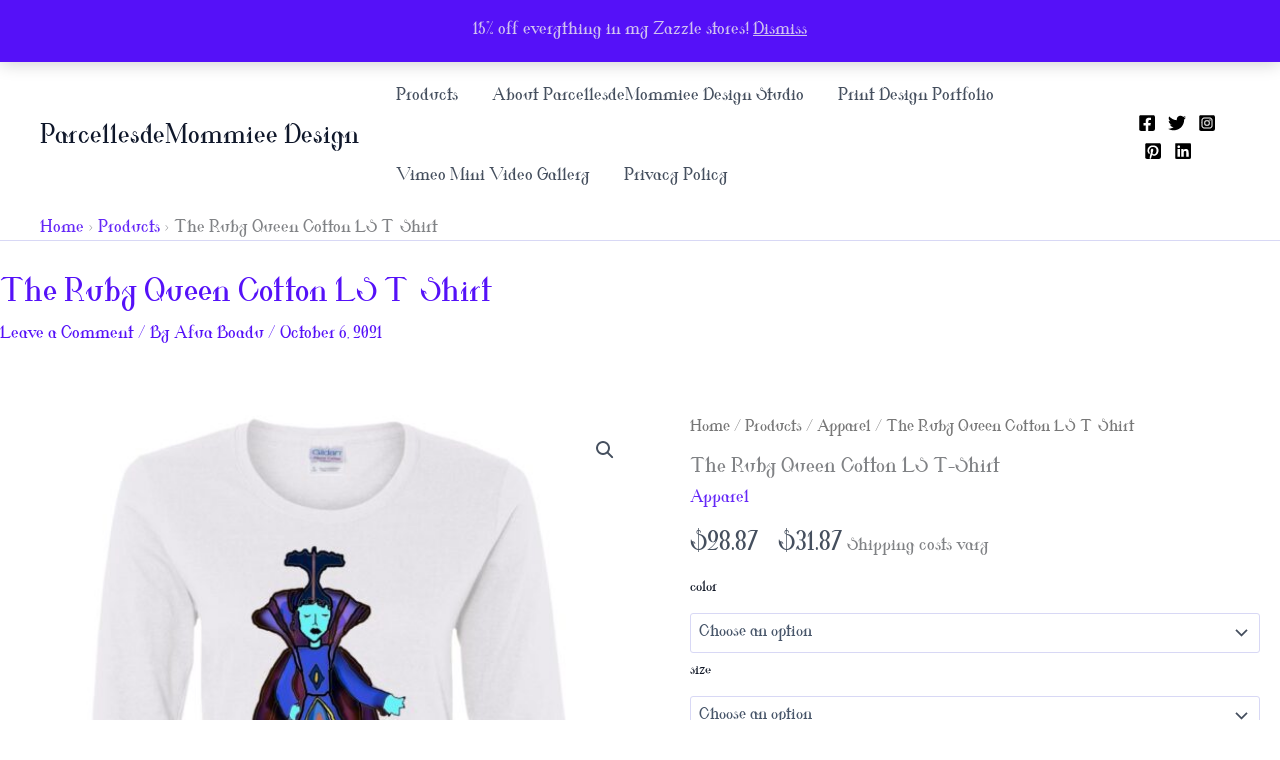

--- FILE ---
content_type: text/html; charset=UTF-8
request_url: https://parcellesdemommiee.com/products-2/the-ruby-queen-ladies-cotton-tshirt/
body_size: 39267
content:
<!DOCTYPE html>
<html lang="en-US">
<head>
<meta charset="UTF-8">
<meta name="viewport" content="width=device-width, initial-scale=1">
	<link rel="profile" href="https://gmpg.org/xfn/11"> 
	<meta name='robots' content='index, follow, max-image-preview:large, max-snippet:-1, max-video-preview:-1' />

	<!-- This site is optimized with the Yoast SEO plugin v26.8 - https://yoast.com/product/yoast-seo-wordpress/ -->
	<title>The Ruby Queen Cotton LS T-Shirt - ParcellesdeMommiee Design</title>
	<link rel="canonical" href="https://parcellesdemommiee.com/products-2/the-ruby-queen-ladies-cotton-tshirt/" />
	<meta property="og:locale" content="en_US" />
	<meta property="og:type" content="article" />
	<meta property="og:title" content="The Ruby Queen Cotton LS T-Shirt - ParcellesdeMommiee Design" />
	<meta property="og:description" content="&nbsp;   5.3 oz, 100% cotton preshrunk jersey knit  Sport Grey is 90% cotton, 10% polyester  Seamless double-needle 1/2 inch collar; Tearaway label; Missy contoured silhouette with side seam  Decoration Type: Digital Print  Size Chart" />
	<meta property="og:url" content="https://parcellesdemommiee.com/products-2/the-ruby-queen-ladies-cotton-tshirt/" />
	<meta property="og:site_name" content="ParcellesdeMommiee Design" />
	<meta property="article:publisher" content="https://facebook.com/Parcellesdemommiee" />
	<meta property="article:modified_time" content="2021-10-08T16:16:50+00:00" />
	<meta property="og:image" content="https://parcellesdemommiee.com/wp-content/uploads/2021/10/redirect10052021211021.jpg" />
	<meta property="og:image:width" content="1155" />
	<meta property="og:image:height" content="1155" />
	<meta property="og:image:type" content="image/jpeg" />
	<meta name="twitter:card" content="summary_large_image" />
	<meta name="twitter:site" content="@parcellesdem" />
	<meta name="twitter:label1" content="Est. reading time" />
	<meta name="twitter:data1" content="1 minute" />
	<script type="application/ld+json" class="yoast-schema-graph">{"@context":"https://schema.org","@graph":[{"@type":"WebPage","@id":"https://parcellesdemommiee.com/products-2/the-ruby-queen-ladies-cotton-tshirt/","url":"https://parcellesdemommiee.com/products-2/the-ruby-queen-ladies-cotton-tshirt/","name":"The Ruby Queen Cotton LS T-Shirt - ParcellesdeMommiee Design","isPartOf":{"@id":"https://parcellesdemommiee.com/#website"},"primaryImageOfPage":{"@id":"https://parcellesdemommiee.com/products-2/the-ruby-queen-ladies-cotton-tshirt/#primaryimage"},"image":{"@id":"https://parcellesdemommiee.com/products-2/the-ruby-queen-ladies-cotton-tshirt/#primaryimage"},"thumbnailUrl":"https://parcellesdemommiee.com/wp-content/uploads/2021/10/redirect10052021211021.jpg","datePublished":"2021-10-06T01:11:53+00:00","dateModified":"2021-10-08T16:16:50+00:00","breadcrumb":{"@id":"https://parcellesdemommiee.com/products-2/the-ruby-queen-ladies-cotton-tshirt/#breadcrumb"},"inLanguage":"en-US","potentialAction":[{"@type":"ReadAction","target":["https://parcellesdemommiee.com/products-2/the-ruby-queen-ladies-cotton-tshirt/"]}]},{"@type":"ImageObject","inLanguage":"en-US","@id":"https://parcellesdemommiee.com/products-2/the-ruby-queen-ladies-cotton-tshirt/#primaryimage","url":"https://parcellesdemommiee.com/wp-content/uploads/2021/10/redirect10052021211021.jpg","contentUrl":"https://parcellesdemommiee.com/wp-content/uploads/2021/10/redirect10052021211021.jpg","width":1155,"height":1155},{"@type":"BreadcrumbList","@id":"https://parcellesdemommiee.com/products-2/the-ruby-queen-ladies-cotton-tshirt/#breadcrumb","itemListElement":[{"@type":"ListItem","position":1,"name":"Home","item":"https://parcellesdemommiee.com/"},{"@type":"ListItem","position":2,"name":"Products","item":"https://parcellesdemommiee.com/products-2/"},{"@type":"ListItem","position":3,"name":"The Ruby Queen Cotton LS T-Shirt"}]},{"@type":"WebSite","@id":"https://parcellesdemommiee.com/#website","url":"https://parcellesdemommiee.com/","name":"ParcellesdeMommiee Design","description":"Love Yourself As Yourself","publisher":{"@id":"https://parcellesdemommiee.com/#organization"},"potentialAction":[{"@type":"SearchAction","target":{"@type":"EntryPoint","urlTemplate":"https://parcellesdemommiee.com/?s={search_term_string}"},"query-input":{"@type":"PropertyValueSpecification","valueRequired":true,"valueName":"search_term_string"}}],"inLanguage":"en-US"},{"@type":"Organization","@id":"https://parcellesdemommiee.com/#organization","name":"Parcellesdemommiee de Mommiee Design Studio","url":"https://parcellesdemommiee.com/","logo":{"@type":"ImageObject","inLanguage":"en-US","@id":"https://parcellesdemommiee.com/#/schema/logo/image/","url":"https://parcellesdemommiee.com/wp-content/uploads/2020/12/PdeMmm-official-Logo-Monogram-and-Font-01.png","contentUrl":"https://parcellesdemommiee.com/wp-content/uploads/2020/12/PdeMmm-official-Logo-Monogram-and-Font-01.png","width":3333,"height":3333,"caption":"Parcellesdemommiee de Mommiee Design Studio"},"image":{"@id":"https://parcellesdemommiee.com/#/schema/logo/image/"},"sameAs":["https://facebook.com/Parcellesdemommiee","https://x.com/parcellesdem","https://instagram.com/parcellesdemommiee","https://linkedin.com/in/afuaboadu","https://pinterest.com/parcellesdemommiee"]}]}</script>
	<!-- / Yoast SEO plugin. -->


<link rel='dns-prefetch' href='//stats.wp.com' />
<link rel='dns-prefetch' href='//fonts.googleapis.com' />
<link rel="alternate" type="application/rss+xml" title="ParcellesdeMommiee Design  &raquo; Feed" href="https://parcellesdemommiee.com/feed/" />
<link rel="alternate" type="application/rss+xml" title="ParcellesdeMommiee Design  &raquo; Comments Feed" href="https://parcellesdemommiee.com/comments/feed/" />
<link rel="alternate" type="application/rss+xml" title="ParcellesdeMommiee Design  &raquo; The Ruby Queen Cotton LS T-Shirt Comments Feed" href="https://parcellesdemommiee.com/products-2/the-ruby-queen-ladies-cotton-tshirt/feed/" />
<link rel="alternate" title="oEmbed (JSON)" type="application/json+oembed" href="https://parcellesdemommiee.com/wp-json/oembed/1.0/embed?url=https%3A%2F%2Fparcellesdemommiee.com%2Fproducts-2%2Fthe-ruby-queen-ladies-cotton-tshirt%2F" />
<link rel="alternate" title="oEmbed (XML)" type="text/xml+oembed" href="https://parcellesdemommiee.com/wp-json/oembed/1.0/embed?url=https%3A%2F%2Fparcellesdemommiee.com%2Fproducts-2%2Fthe-ruby-queen-ladies-cotton-tshirt%2F&#038;format=xml" />
<style id='wp-img-auto-sizes-contain-inline-css'>
img:is([sizes=auto i],[sizes^="auto," i]){contain-intrinsic-size:3000px 1500px}
/*# sourceURL=wp-img-auto-sizes-contain-inline-css */
</style>

<link rel='stylesheet' id='astra-theme-css-css' href='https://parcellesdemommiee.com/wp-content/themes/astra/assets/css/minified/main.min.css?ver=4.12.0' media='all' />
<style id='astra-theme-css-inline-css'>
:root{--ast-post-nav-space:0;--ast-container-default-xlg-padding:2.5em;--ast-container-default-lg-padding:2.5em;--ast-container-default-slg-padding:2em;--ast-container-default-md-padding:2.5em;--ast-container-default-sm-padding:2.5em;--ast-container-default-xs-padding:2.4em;--ast-container-default-xxs-padding:1.8em;--ast-code-block-background:#ECEFF3;--ast-comment-inputs-background:#F9FAFB;--ast-normal-container-width:1200px;--ast-narrow-container-width:750px;--ast-blog-title-font-weight:600;--ast-blog-meta-weight:600;--ast-global-color-primary:var(--ast-global-color-4);--ast-global-color-secondary:var(--ast-global-color-5);--ast-global-color-alternate-background:var(--ast-global-color-6);--ast-global-color-subtle-background:var(--ast-global-color-7);--ast-bg-style-guide:var( --ast-global-color-secondary,--ast-global-color-5 );--ast-shadow-style-guide:0px 0px 4px 0 #00000057;--ast-global-dark-bg-style:#fff;--ast-global-dark-lfs:#fbfbfb;--ast-widget-bg-color:#fafafa;--ast-wc-container-head-bg-color:#fbfbfb;--ast-title-layout-bg:#eeeeee;--ast-search-border-color:#e7e7e7;--ast-lifter-hover-bg:#e6e6e6;--ast-gallery-block-color:#000;--srfm-color-input-label:var(--ast-global-color-2);}html{font-size:106.25%;}a{color:var(--ast-global-color-0);}a:hover,a:focus{color:var(--ast-global-color-1);}body,button,input,select,textarea,.ast-button,.ast-custom-button{font-family:valkyrie;font-weight:400;font-size:17px;font-size:1rem;line-height:var(--ast-body-line-height,1.65);}blockquote{color:var(--ast-global-color-3);}h1,h2,h3,h4,h5,h6,.entry-content :where(h1,h2,h3,h4,h5,h6),.site-title,.site-title a{font-family:Helvetica,Verdana,Arial,sans-serif;font-weight:700;}.ast-site-identity .site-title a{color:var(--ast-global-color-2);}.site-title{font-size:26px;font-size:1.5294117647059rem;display:block;}.site-header .site-description{font-size:0px;font-size:0rem;display:block;}.entry-title{font-size:20px;font-size:1.1764705882353rem;}.ast-blog-single-element.ast-taxonomy-container a{font-size:14px;font-size:0.82352941176471rem;}.ast-blog-meta-container{font-size:13px;font-size:0.76470588235294rem;}.archive .ast-article-post .ast-article-inner,.blog .ast-article-post .ast-article-inner,.archive .ast-article-post .ast-article-inner:hover,.blog .ast-article-post .ast-article-inner:hover{border-top-left-radius:6px;border-top-right-radius:6px;border-bottom-right-radius:6px;border-bottom-left-radius:6px;overflow:hidden;}h1,.entry-content :where(h1){font-size:40px;font-size:2.3529411764706rem;font-weight:400;font-family:valkyrie;line-height:1.4em;}h2,.entry-content :where(h2){font-size:40px;font-size:2.3529411764706rem;font-weight:700;font-family:Helvetica,Verdana,Arial,sans-serif;line-height:1.3em;}h3,.entry-content :where(h3){font-size:32px;font-size:1.8823529411765rem;font-weight:700;font-family:Helvetica,Verdana,Arial,sans-serif;line-height:1.3em;}h4,.entry-content :where(h4){font-size:24px;font-size:1.4117647058824rem;line-height:1.2em;font-weight:700;font-family:Helvetica,Verdana,Arial,sans-serif;}h5,.entry-content :where(h5){font-size:20px;font-size:1.1764705882353rem;line-height:1.2em;font-weight:700;font-family:Helvetica,Verdana,Arial,sans-serif;}h6,.entry-content :where(h6){font-size:17px;font-size:1rem;line-height:1.25em;font-weight:700;font-family:Helvetica,Verdana,Arial,sans-serif;}::selection{background-color:var(--ast-global-color-0);color:#ffffff;}body,h1,h2,h3,h4,h5,h6,.entry-title a,.entry-content :where(h1,h2,h3,h4,h5,h6){color:var(--ast-global-color-3);}.tagcloud a:hover,.tagcloud a:focus,.tagcloud a.current-item{color:#ffffff;border-color:var(--ast-global-color-0);background-color:var(--ast-global-color-0);}input:focus,input[type="text"]:focus,input[type="email"]:focus,input[type="url"]:focus,input[type="password"]:focus,input[type="reset"]:focus,input[type="search"]:focus,textarea:focus{border-color:var(--ast-global-color-0);}input[type="radio"]:checked,input[type=reset],input[type="checkbox"]:checked,input[type="checkbox"]:hover:checked,input[type="checkbox"]:focus:checked,input[type=range]::-webkit-slider-thumb{border-color:var(--ast-global-color-0);background-color:var(--ast-global-color-0);box-shadow:none;}.site-footer a:hover + .post-count,.site-footer a:focus + .post-count{background:var(--ast-global-color-0);border-color:var(--ast-global-color-0);}.single .nav-links .nav-previous,.single .nav-links .nav-next{color:var(--ast-global-color-0);}.entry-meta,.entry-meta *{line-height:1.45;color:var(--ast-global-color-0);font-weight:600;}.entry-meta a:not(.ast-button):hover,.entry-meta a:not(.ast-button):hover *,.entry-meta a:not(.ast-button):focus,.entry-meta a:not(.ast-button):focus *,.page-links > .page-link,.page-links .page-link:hover,.post-navigation a:hover{color:var(--ast-global-color-1);}#cat option,.secondary .calendar_wrap thead a,.secondary .calendar_wrap thead a:visited{color:var(--ast-global-color-0);}.secondary .calendar_wrap #today,.ast-progress-val span{background:var(--ast-global-color-0);}.secondary a:hover + .post-count,.secondary a:focus + .post-count{background:var(--ast-global-color-0);border-color:var(--ast-global-color-0);}.calendar_wrap #today > a{color:#ffffff;}.page-links .page-link,.single .post-navigation a{color:var(--ast-global-color-3);}.ast-search-menu-icon .search-form button.search-submit{padding:0 4px;}.ast-search-menu-icon form.search-form{padding-right:0;}.ast-search-menu-icon.slide-search input.search-field{width:0;}.ast-header-search .ast-search-menu-icon.ast-dropdown-active .search-form,.ast-header-search .ast-search-menu-icon.ast-dropdown-active .search-field:focus{transition:all 0.2s;}.search-form input.search-field:focus{outline:none;}.ast-search-menu-icon .search-form button.search-submit:focus,.ast-theme-transparent-header .ast-header-search .ast-dropdown-active .ast-icon,.ast-theme-transparent-header .ast-inline-search .search-field:focus .ast-icon{color:var(--ast-global-color-1);}.ast-header-search .slide-search .search-form{border:2px solid var(--ast-global-color-0);}.ast-header-search .slide-search .search-field{background-color:(--ast-global-dark-bg-style);}.ast-archive-title{color:var(--ast-global-color-2);}.widget-title{font-size:24px;font-size:1.4117647058824rem;color:var(--ast-global-color-2);}#secondary,#secondary button,#secondary input,#secondary select,#secondary textarea{font-size:17px;font-size:1rem;}.ast-single-post .entry-content a,.ast-comment-content a:not(.ast-comment-edit-reply-wrap a),.woocommerce-js .woocommerce-product-details__short-description a{text-decoration:underline;}.ast-single-post .entry-content .uagb-tab a,.ast-single-post .entry-content .uagb-ifb-cta a,.ast-single-post .entry-content .uabb-module-content a,.ast-single-post .entry-content .uagb-post-grid a,.ast-single-post .entry-content .uagb-timeline a,.ast-single-post .entry-content .uagb-toc__wrap a,.ast-single-post .entry-content .uagb-taxomony-box a,.ast-single-post .entry-content .woocommerce a,.entry-content .wp-block-latest-posts > li > a,.ast-single-post .entry-content .wp-block-file__button,a.ast-post-filter-single,.ast-single-post .ast-comment-content .comment-reply-link,.ast-single-post .ast-comment-content .comment-edit-link,.entry-content [CLASS*="wc-block"] .wc-block-components-button,.entry-content [CLASS*="wc-block"] .wc-block-components-totals-coupon-link,.entry-content [CLASS*="wc-block"] .wc-block-components-product-name{text-decoration:none;}.ast-search-menu-icon.slide-search a:focus-visible:focus-visible,.astra-search-icon:focus-visible,#close:focus-visible,a:focus-visible,.ast-menu-toggle:focus-visible,.site .skip-link:focus-visible,.wp-block-loginout input:focus-visible,.wp-block-search.wp-block-search__button-inside .wp-block-search__inside-wrapper,.ast-header-navigation-arrow:focus-visible,.woocommerce .wc-proceed-to-checkout > .checkout-button:focus-visible,.woocommerce .woocommerce-MyAccount-navigation ul li a:focus-visible,.ast-orders-table__row .ast-orders-table__cell:focus-visible,.woocommerce .woocommerce-order-details .order-again > .button:focus-visible,.woocommerce .woocommerce-message a.button.wc-forward:focus-visible,.woocommerce #minus_qty:focus-visible,.woocommerce #plus_qty:focus-visible,a#ast-apply-coupon:focus-visible,.woocommerce .woocommerce-info a:focus-visible,.woocommerce .astra-shop-summary-wrap a:focus-visible,.woocommerce a.wc-forward:focus-visible,#ast-apply-coupon:focus-visible,.woocommerce-js .woocommerce-mini-cart-item a.remove:focus-visible,#close:focus-visible,.button.search-submit:focus-visible,#search_submit:focus,.normal-search:focus-visible,.ast-header-account-wrap:focus-visible,.woocommerce .ast-on-card-button.ast-quick-view-trigger:focus,.astra-cart-drawer-close:focus,.ast-single-variation:focus,.ast-woocommerce-product-gallery__image:focus,.ast-button:focus,.woocommerce-product-gallery--with-images [data-controls="prev"]:focus-visible,.woocommerce-product-gallery--with-images [data-controls="next"]:focus-visible,.ast-builder-button-wrap:has(.ast-custom-button-link:focus),.ast-builder-button-wrap .ast-custom-button-link:focus{outline-style:dotted;outline-color:inherit;outline-width:thin;}input:focus,input[type="text"]:focus,input[type="email"]:focus,input[type="url"]:focus,input[type="password"]:focus,input[type="reset"]:focus,input[type="search"]:focus,input[type="number"]:focus,textarea:focus,.wp-block-search__input:focus,[data-section="section-header-mobile-trigger"] .ast-button-wrap .ast-mobile-menu-trigger-minimal:focus,.ast-mobile-popup-drawer.active .menu-toggle-close:focus,.woocommerce-ordering select.orderby:focus,#ast-scroll-top:focus,#coupon_code:focus,.woocommerce-page #comment:focus,.woocommerce #reviews #respond input#submit:focus,.woocommerce a.add_to_cart_button:focus,.woocommerce .button.single_add_to_cart_button:focus,.woocommerce .woocommerce-cart-form button:focus,.woocommerce .woocommerce-cart-form__cart-item .quantity .qty:focus,.woocommerce .woocommerce-billing-fields .woocommerce-billing-fields__field-wrapper .woocommerce-input-wrapper > .input-text:focus,.woocommerce #order_comments:focus,.woocommerce #place_order:focus,.woocommerce .woocommerce-address-fields .woocommerce-address-fields__field-wrapper .woocommerce-input-wrapper > .input-text:focus,.woocommerce .woocommerce-MyAccount-content form button:focus,.woocommerce .woocommerce-MyAccount-content .woocommerce-EditAccountForm .woocommerce-form-row .woocommerce-Input.input-text:focus,.woocommerce .ast-woocommerce-container .woocommerce-pagination ul.page-numbers li a:focus,body #content .woocommerce form .form-row .select2-container--default .select2-selection--single:focus,#ast-coupon-code:focus,.woocommerce.woocommerce-js .quantity input[type=number]:focus,.woocommerce-js .woocommerce-mini-cart-item .quantity input[type=number]:focus,.woocommerce p#ast-coupon-trigger:focus{border-style:dotted;border-color:inherit;border-width:thin;}input{outline:none;}.woocommerce-js input[type=text]:focus,.woocommerce-js input[type=email]:focus,.woocommerce-js textarea:focus,input[type=number]:focus,.comments-area textarea#comment:focus,.comments-area textarea#comment:active,.comments-area .ast-comment-formwrap input[type="text"]:focus,.comments-area .ast-comment-formwrap input[type="text"]:active{outline-style:unset;outline-color:inherit;outline-width:thin;}.ast-logo-title-inline .site-logo-img{padding-right:1em;}body .ast-oembed-container *{position:absolute;top:0;width:100%;height:100%;left:0;}body .wp-block-embed-pocket-casts .ast-oembed-container *{position:unset;}.ast-single-post-featured-section + article {margin-top: 2em;}.site-content .ast-single-post-featured-section img {width: 100%;overflow: hidden;object-fit: cover;}.ast-separate-container .site-content .ast-single-post-featured-section + article {margin-top: -80px;z-index: 9;position: relative;border-radius: 4px;}@media (min-width: 922px) {.ast-no-sidebar .site-content .ast-article-image-container--wide {margin-left: -120px;margin-right: -120px;max-width: unset;width: unset;}.ast-left-sidebar .site-content .ast-article-image-container--wide,.ast-right-sidebar .site-content .ast-article-image-container--wide {margin-left: -10px;margin-right: -10px;}.site-content .ast-article-image-container--full {margin-left: calc( -50vw + 50%);margin-right: calc( -50vw + 50%);max-width: 100vw;width: 100vw;}.ast-left-sidebar .site-content .ast-article-image-container--full,.ast-right-sidebar .site-content .ast-article-image-container--full {margin-left: -10px;margin-right: -10px;max-width: inherit;width: auto;}}.site > .ast-single-related-posts-container {margin-top: 0;}@media (min-width: 922px) {.ast-desktop .ast-container--narrow {max-width: var(--ast-narrow-container-width);margin: 0 auto;}}.ast-page-builder-template .hentry {margin: 0;}.ast-page-builder-template .site-content > .ast-container {max-width: 100%;padding: 0;}.ast-page-builder-template .site .site-content #primary {padding: 0;margin: 0;}.ast-page-builder-template .no-results {text-align: center;margin: 4em auto;}.ast-page-builder-template .ast-pagination {padding: 2em;}.ast-page-builder-template .entry-header.ast-no-title.ast-no-thumbnail {margin-top: 0;}.ast-page-builder-template .entry-header.ast-header-without-markup {margin-top: 0;margin-bottom: 0;}.ast-page-builder-template .entry-header.ast-no-title.ast-no-meta {margin-bottom: 0;}.ast-page-builder-template.single .post-navigation {padding-bottom: 2em;}.ast-page-builder-template.single-post .site-content > .ast-container {max-width: 100%;}.ast-page-builder-template .entry-header {margin-top: 2em;margin-left: auto;margin-right: auto;}.ast-single-post.ast-page-builder-template .site-main > article,.woocommerce.ast-page-builder-template .site-main,.ast-page-builder-template .post-navigation {padding-top: 2em;padding-left: 20px;padding-right: 20px;}.ast-page-builder-template .ast-archive-description {margin: 2em auto 0;padding-left: 20px;padding-right: 20px;}.ast-page-builder-template .ast-row {margin-left: 0;margin-right: 0;}.single.ast-page-builder-template .entry-header + .entry-content,.single.ast-page-builder-template .ast-single-entry-banner + .site-content article .entry-content {margin-bottom: 2em;}@media(min-width: 921px) {.ast-page-builder-template.archive.ast-right-sidebar .ast-row article,.ast-page-builder-template.archive.ast-left-sidebar .ast-row article {padding-left: 0;padding-right: 0;}}#secondary {margin: 4em 0 2.5em;word-break: break-word;line-height: 2;}#secondary li {margin-bottom: 0.75em;}#secondary li:last-child {margin-bottom: 0;}@media (max-width: 768px) {.js_active .ast-plain-container.ast-single-post #secondary {margin-top: 1.5em;}}.ast-separate-container.ast-two-container #secondary .widget {background-color: #fff;padding: 2em;margin-bottom: 2em;}@media (min-width: 993px) {.ast-left-sidebar #secondary {padding-right: 60px;}.ast-right-sidebar #secondary {padding-left: 60px;}}@media (max-width: 993px) {.ast-right-sidebar #secondary {padding-left: 30px;}.ast-left-sidebar #secondary {padding-right: 30px;}}@media (min-width: 993px) {.ast-page-builder-template.ast-left-sidebar #secondary {padding-left: 60px;}.ast-page-builder-template.ast-right-sidebar #secondary {padding-right: 60px;}}@media (max-width: 993px) {.ast-page-builder-template.ast-right-sidebar #secondary {padding-right: 30px;}.ast-page-builder-template.ast-left-sidebar #secondary {padding-left: 30px;}}input[type="text"],input[type="number"],input[type="email"],input[type="url"],input[type="password"],input[type="search"],input[type=reset],input[type=tel],input[type=date],select,textarea{font-size:16px;font-style:normal;font-weight:400;line-height:24px;width:100%;padding:12px 16px;border-radius:4px;box-shadow:0px 1px 2px 0px rgba(0,0,0,0.05);color:var(--ast-form-input-text,#475569);}input[type="text"],input[type="number"],input[type="email"],input[type="url"],input[type="password"],input[type="search"],input[type=reset],input[type=tel],input[type=date],select{height:40px;}input[type="date"]{border-width:1px;border-style:solid;border-color:var(--ast-border-color);background:var( --ast-global-color-secondary,--ast-global-color-5 );}input[type="text"]:focus,input[type="number"]:focus,input[type="email"]:focus,input[type="url"]:focus,input[type="password"]:focus,input[type="search"]:focus,input[type=reset]:focus,input[type="tel"]:focus,input[type="date"]:focus,select:focus,textarea:focus{border-color:#046BD2;box-shadow:none;outline:none;color:var(--ast-form-input-focus-text,#475569);}label,legend{color:#111827;font-size:14px;font-style:normal;font-weight:500;line-height:20px;}select{padding:6px 10px;}fieldset{padding:30px;border-radius:4px;}button,.ast-button,.button,input[type="button"],input[type="reset"],input[type="submit"]{border-radius:4px;box-shadow:0px 1px 2px 0px rgba(0,0,0,0.05);}:root{--ast-comment-inputs-background:#FFF;}::placeholder{color:var(--ast-form-field-color,#9CA3AF);}::-ms-input-placeholder{color:var(--ast-form-field-color,#9CA3AF);}@media (max-width:921.9px){#ast-desktop-header{display:none;}}@media (min-width:922px){#ast-mobile-header{display:none;}}.wp-block-buttons.aligncenter{justify-content:center;}@media (max-width:921px){.ast-theme-transparent-header #primary,.ast-theme-transparent-header #secondary{padding:0;}}@media (max-width:921px){.ast-plain-container.ast-no-sidebar #primary{padding:0;}}.ast-plain-container.ast-no-sidebar #primary{margin-top:0;margin-bottom:0;}@media (min-width:1200px){.ast-plain-container.ast-no-sidebar #primary{margin-top:60px;margin-bottom:60px;}}.wp-block-button.is-style-outline .wp-block-button__link{border-color:var(--ast-global-color-0);border-top-width:0px;border-right-width:0px;border-bottom-width:0px;border-left-width:0px;}div.wp-block-button.is-style-outline > .wp-block-button__link:not(.has-text-color),div.wp-block-button.wp-block-button__link.is-style-outline:not(.has-text-color){color:var(--ast-global-color-0);}.wp-block-button.is-style-outline .wp-block-button__link:hover,.wp-block-buttons .wp-block-button.is-style-outline .wp-block-button__link:focus,.wp-block-buttons .wp-block-button.is-style-outline > .wp-block-button__link:not(.has-text-color):hover,.wp-block-buttons .wp-block-button.wp-block-button__link.is-style-outline:not(.has-text-color):hover{color:#ffffff;background-color:var(--ast-global-color-1);border-color:var(--ast-global-color-1);}.post-page-numbers.current .page-link,.ast-pagination .page-numbers.current{color:#ffffff;border-color:var(--ast-global-color-0);background-color:var(--ast-global-color-0);}.wp-block-button.is-style-outline .wp-block-button__link{border-top-width:0px;border-right-width:0px;border-bottom-width:0px;border-left-width:0px;}.wp-block-buttons .wp-block-button.is-style-outline .wp-block-button__link.wp-element-button,.ast-outline-button,.wp-block-uagb-buttons-child .uagb-buttons-repeater.ast-outline-button{border-color:var(--ast-global-color-0);border-top-width:0px;border-right-width:0px;border-bottom-width:0px;border-left-width:0px;font-family:inherit;font-weight:500;font-size:16px;font-size:0.94117647058824rem;line-height:1em;padding-top:10px;padding-right:20px;padding-bottom:10px;padding-left:20px;border-top-left-radius:30px;border-top-right-radius:30px;border-bottom-right-radius:30px;border-bottom-left-radius:30px;}.wp-block-buttons .wp-block-button.is-style-outline > .wp-block-button__link:not(.has-text-color),.wp-block-buttons .wp-block-button.wp-block-button__link.is-style-outline:not(.has-text-color),.ast-outline-button{color:var(--ast-global-color-0);}.wp-block-button.is-style-outline .wp-block-button__link:hover,.wp-block-buttons .wp-block-button.is-style-outline .wp-block-button__link:focus,.wp-block-buttons .wp-block-button.is-style-outline > .wp-block-button__link:not(.has-text-color):hover,.wp-block-buttons .wp-block-button.wp-block-button__link.is-style-outline:not(.has-text-color):hover,.ast-outline-button:hover,.ast-outline-button:focus,.wp-block-uagb-buttons-child .uagb-buttons-repeater.ast-outline-button:hover,.wp-block-uagb-buttons-child .uagb-buttons-repeater.ast-outline-button:focus{color:#ffffff;background-color:var(--ast-global-color-1);border-color:var(--ast-global-color-1);}.ast-single-post .entry-content a.ast-outline-button,.ast-single-post .entry-content .is-style-outline>.wp-block-button__link{text-decoration:none;}.wp-block-button .wp-block-button__link.wp-element-button.is-style-outline:not(.has-background),.wp-block-button.is-style-outline>.wp-block-button__link.wp-element-button:not(.has-background),.ast-outline-button{background-color:transparent;}.wp-block-buttons .wp-block-button .wp-block-button__link.is-style-outline:not(.has-background),.wp-block-buttons .wp-block-button.is-style-outline>.wp-block-button__link:not(.has-background),.ast-outline-button{background-color:var(--ast-global-color-0);color:#ffffff;}.uagb-buttons-repeater.ast-outline-button{border-radius:9999px;}.entry-content[data-ast-blocks-layout] > figure{margin-bottom:1em;}h1.widget-title{font-weight:400;}h2.widget-title{font-weight:700;}h3.widget-title{font-weight:700;} .ast-desktop .review-count{margin-left:-40px;margin-right:auto;}#page{display:flex;flex-direction:column;min-height:100vh;}.ast-404-layout-1 h1.page-title{color:var(--ast-global-color-2);}.single .post-navigation a{line-height:1em;height:inherit;}.error-404 .page-sub-title{font-size:1.5rem;font-weight:inherit;}.search .site-content .content-area .search-form{margin-bottom:0;}#page .site-content{flex-grow:1;}.widget{margin-bottom:1.25em;}#secondary li{line-height:1.5em;}#secondary .wp-block-group h2{margin-bottom:0.7em;}#secondary h2{font-size:1.7rem;}.ast-separate-container .ast-article-post,.ast-separate-container .ast-article-single,.ast-separate-container .comment-respond{padding:2.5em;}.ast-separate-container .ast-article-single .ast-article-single{padding:0;}.ast-article-single .wp-block-post-template-is-layout-grid{padding-left:0;}.ast-separate-container .comments-title,.ast-narrow-container .comments-title{padding:1.5em 2em;}.ast-page-builder-template .comment-form-textarea,.ast-comment-formwrap .ast-grid-common-col{padding:0;}.ast-comment-formwrap{padding:0;display:inline-flex;column-gap:20px;width:100%;margin-left:0;margin-right:0;}.comments-area textarea#comment:focus,.comments-area textarea#comment:active,.comments-area .ast-comment-formwrap input[type="text"]:focus,.comments-area .ast-comment-formwrap input[type="text"]:active {box-shadow:none;outline:none;}.archive.ast-page-builder-template .entry-header{margin-top:2em;}.ast-page-builder-template .ast-comment-formwrap{width:100%;}.entry-title{margin-bottom:0.6em;}.ast-archive-description p{font-size:inherit;font-weight:inherit;line-height:inherit;}.ast-article-single figure,.ast-article-single img:not(figure img){box-shadow:0 0 30px 0 rgba(0,0,0,.15);-webkit-box-shadow:0 0 30px 0 rgba(0,0,0,.15);-moz-box-shadow:0 0 30px 0 rgba(0,0,0,.15);}.ast-separate-container .ast-comment-list li.depth-1,.hentry{margin-bottom:1.5em;}.site-content section.ast-archive-description{margin-bottom:2em;}@media (min-width:921px){.ast-left-sidebar.ast-page-builder-template #secondary,.archive.ast-right-sidebar.ast-page-builder-template .site-main{padding-left:20px;padding-right:20px;}}@media (max-width:544px){.ast-comment-formwrap.ast-row{column-gap:10px;display:inline-block;}#ast-commentform .ast-grid-common-col{position:relative;width:100%;}}@media (min-width:1201px){.ast-separate-container .ast-article-post,.ast-separate-container .ast-article-single,.ast-separate-container .ast-author-box,.ast-separate-container .ast-404-layout-1,.ast-separate-container .no-results{padding:2.5em;}}@media (max-width:921px){.ast-left-sidebar #content > .ast-container{display:flex;flex-direction:column-reverse;width:100%;}}@media (max-width:921px){#secondary.secondary{padding-top:0;}.ast-separate-container.ast-right-sidebar #secondary{padding-left:1em;padding-right:1em;}.ast-separate-container.ast-two-container #secondary{padding-left:0;padding-right:0;}.ast-page-builder-template .entry-header #secondary,.ast-page-builder-template #secondary{margin-top:1.5em;}}@media (max-width:921px){.ast-right-sidebar #primary{padding-right:0;}.ast-page-builder-template.ast-left-sidebar #secondary,.ast-page-builder-template.ast-right-sidebar #secondary{padding-right:20px;padding-left:20px;}.ast-right-sidebar #secondary,.ast-left-sidebar #primary{padding-left:0;}.ast-left-sidebar #secondary{padding-right:0;}}@media (min-width:922px){.ast-separate-container.ast-right-sidebar #primary,.ast-separate-container.ast-left-sidebar #primary{border:0;}.search-no-results.ast-separate-container #primary{margin-bottom:4em;}}@media (min-width:922px){.ast-right-sidebar #primary{border-right:1px solid var(--ast-border-color);}.ast-left-sidebar #primary{border-left:1px solid var(--ast-border-color);}.ast-right-sidebar #secondary{border-left:1px solid var(--ast-border-color);margin-left:-1px;}.ast-left-sidebar #secondary{border-right:1px solid var(--ast-border-color);margin-right:-1px;}.ast-separate-container.ast-two-container.ast-right-sidebar #secondary{padding-left:30px;padding-right:0;}.ast-separate-container.ast-two-container.ast-left-sidebar #secondary{padding-right:30px;padding-left:0;}.ast-separate-container.ast-right-sidebar #secondary,.ast-separate-container.ast-left-sidebar #secondary{border:0;margin-left:auto;margin-right:auto;}.ast-separate-container.ast-two-container #secondary .widget:last-child{margin-bottom:0;}}.wp-block-button .wp-block-button__link{color:#ffffff;}.wp-block-button .wp-block-button__link:hover,.wp-block-button .wp-block-button__link:focus{color:#ffffff;background-color:var(--ast-global-color-1);border-color:var(--ast-global-color-1);}.wp-block-button .wp-block-button__link,.wp-block-search .wp-block-search__button,body .wp-block-file .wp-block-file__button{border-style:solid;border-top-width:0px;border-right-width:0px;border-left-width:0px;border-bottom-width:0px;border-color:var(--ast-global-color-0);background-color:var(--ast-global-color-0);color:#ffffff;font-family:inherit;font-weight:500;line-height:1em;font-size:17px;font-size:1rem;border-top-left-radius:30px;border-top-right-radius:30px;border-bottom-right-radius:30px;border-bottom-left-radius:30px;padding-top:10px;padding-right:20px;padding-bottom:10px;padding-left:20px;}.ast-single-post .entry-content .wp-block-button .wp-block-button__link,.ast-single-post .entry-content .wp-block-search .wp-block-search__button,body .entry-content .wp-block-file .wp-block-file__button{text-decoration:none;}.menu-toggle,button,.ast-button,.ast-custom-button,.button,input#submit,input[type="button"],input[type="submit"],input[type="reset"],#comments .submit,.search .search-submit,form[CLASS*="wp-block-search__"].wp-block-search .wp-block-search__inside-wrapper .wp-block-search__button,body .wp-block-file .wp-block-file__button,.search .search-submit,.woocommerce-js a.button,.woocommerce button.button,.woocommerce .woocommerce-message a.button,.woocommerce #respond input#submit.alt,.woocommerce input.button.alt,.woocommerce input.button,.woocommerce input.button:disabled,.woocommerce input.button:disabled[disabled],.woocommerce input.button:disabled:hover,.woocommerce input.button:disabled[disabled]:hover,.woocommerce #respond input#submit,.woocommerce button.button.alt.disabled,.wc-block-grid__products .wc-block-grid__product .wp-block-button__link,.wc-block-grid__product-onsale,[CLASS*="wc-block"] button,.woocommerce-js .astra-cart-drawer .astra-cart-drawer-content .woocommerce-mini-cart__buttons .button:not(.checkout):not(.ast-continue-shopping),.woocommerce-js .astra-cart-drawer .astra-cart-drawer-content .woocommerce-mini-cart__buttons a.checkout,.woocommerce button.button.alt.disabled.wc-variation-selection-needed,[CLASS*="wc-block"] .wc-block-components-button{border-style:solid;border-top-width:0px;border-right-width:0px;border-left-width:0px;border-bottom-width:0px;color:#ffffff;border-color:var(--ast-global-color-0);background-color:var(--ast-global-color-0);padding-top:10px;padding-right:20px;padding-bottom:10px;padding-left:20px;font-family:inherit;font-weight:500;font-size:17px;font-size:1rem;line-height:1em;border-top-left-radius:30px;border-top-right-radius:30px;border-bottom-right-radius:30px;border-bottom-left-radius:30px;}button:focus,.menu-toggle:hover,button:hover,.ast-button:hover,.ast-custom-button:hover .button:hover,.ast-custom-button:hover ,input[type=reset]:hover,input[type=reset]:focus,input#submit:hover,input#submit:focus,input[type="button"]:hover,input[type="button"]:focus,input[type="submit"]:hover,input[type="submit"]:focus,form[CLASS*="wp-block-search__"].wp-block-search .wp-block-search__inside-wrapper .wp-block-search__button:hover,form[CLASS*="wp-block-search__"].wp-block-search .wp-block-search__inside-wrapper .wp-block-search__button:focus,body .wp-block-file .wp-block-file__button:hover,body .wp-block-file .wp-block-file__button:focus,.woocommerce-js a.button:hover,.woocommerce button.button:hover,.woocommerce .woocommerce-message a.button:hover,.woocommerce #respond input#submit:hover,.woocommerce #respond input#submit.alt:hover,.woocommerce input.button.alt:hover,.woocommerce input.button:hover,.woocommerce button.button.alt.disabled:hover,.wc-block-grid__products .wc-block-grid__product .wp-block-button__link:hover,[CLASS*="wc-block"] button:hover,.woocommerce-js .astra-cart-drawer .astra-cart-drawer-content .woocommerce-mini-cart__buttons .button:not(.checkout):not(.ast-continue-shopping):hover,.woocommerce-js .astra-cart-drawer .astra-cart-drawer-content .woocommerce-mini-cart__buttons a.checkout:hover,.woocommerce button.button.alt.disabled.wc-variation-selection-needed:hover,[CLASS*="wc-block"] .wc-block-components-button:hover,[CLASS*="wc-block"] .wc-block-components-button:focus{color:#ffffff;background-color:var(--ast-global-color-1);border-color:var(--ast-global-color-1);}form[CLASS*="wp-block-search__"].wp-block-search .wp-block-search__inside-wrapper .wp-block-search__button.has-icon{padding-top:calc(10px - 3px);padding-right:calc(20px - 3px);padding-bottom:calc(10px - 3px);padding-left:calc(20px - 3px);}@media (max-width:921px){.ast-mobile-header-stack .main-header-bar .ast-search-menu-icon{display:inline-block;}.ast-header-break-point.ast-header-custom-item-outside .ast-mobile-header-stack .main-header-bar .ast-search-icon{margin:0;}.ast-comment-avatar-wrap img{max-width:2.5em;}.ast-comment-meta{padding:0 1.8888em 1.3333em;}}@media (min-width:544px){.ast-container{max-width:100%;}}@media (max-width:544px){.ast-separate-container .ast-article-post,.ast-separate-container .ast-article-single,.ast-separate-container .comments-title,.ast-separate-container .ast-archive-description{padding:1.5em 1em;}.ast-separate-container #content .ast-container{padding-left:0.54em;padding-right:0.54em;}.ast-separate-container .ast-comment-list .bypostauthor{padding:.5em;}.ast-search-menu-icon.ast-dropdown-active .search-field{width:170px;}.ast-separate-container #secondary{padding-top:0;}.ast-separate-container.ast-two-container #secondary .widget{margin-bottom:1.5em;padding-left:1em;padding-right:1em;}} #ast-mobile-header .ast-site-header-cart-li a{pointer-events:none;}.ast-separate-container{background-color:var(--ast-global-color-5);background-image:none;}@media (max-width:921px){.widget-title{font-size:24px;font-size:1.4117647058824rem;}body,button,input,select,textarea,.ast-button,.ast-custom-button{font-size:17px;font-size:1rem;}#secondary,#secondary button,#secondary input,#secondary select,#secondary textarea{font-size:17px;font-size:1rem;}.site-title{display:block;}.site-header .site-description{display:block;}h1,.entry-content :where(h1){font-size:36px;font-size:2.1176470588235rem;}h2,.entry-content :where(h2){font-size:30px;font-size:1.7647058823529rem;}h3,.entry-content :where(h3){font-size:25px;font-size:1.4705882352941rem;}h4,.entry-content :where(h4){font-size:20px;font-size:1.1764705882353rem;}h5,.entry-content :where(h5){font-size:17px;font-size:1rem;}h6,.entry-content :where(h6){font-size:15px;font-size:0.88235294117647rem;}}@media (max-width:544px){.widget-title{font-size:24px;font-size:1.4117647058824rem;}body,button,input,select,textarea,.ast-button,.ast-custom-button{font-size:17px;font-size:1rem;}#secondary,#secondary button,#secondary input,#secondary select,#secondary textarea{font-size:17px;font-size:1rem;}.site-title{display:block;}.site-header .site-description{display:block;}h1,.entry-content :where(h1){font-size:32px;font-size:1.8823529411765rem;}h2,.entry-content :where(h2){font-size:26px;font-size:1.5294117647059rem;}h3,.entry-content :where(h3){font-size:22px;font-size:1.2941176470588rem;}h4,.entry-content :where(h4){font-size:18px;font-size:1.0588235294118rem;}h5,.entry-content :where(h5){font-size:15px;font-size:0.88235294117647rem;}h6,.entry-content :where(h6){font-size:13px;font-size:0.76470588235294rem;}}@media (max-width:544px){html{font-size:106.25%;}}@media (min-width:922px){.ast-container{max-width:1240px;}}@media (min-width:922px){.site-content .ast-container{display:flex;}}@media (max-width:921px){.site-content .ast-container{flex-direction:column;}}.entry-content :where(h1,h2,h3,h4,h5,h6){clear:none;}@media (min-width:922px){.main-header-menu .sub-menu .menu-item.ast-left-align-sub-menu:hover > .sub-menu,.main-header-menu .sub-menu .menu-item.ast-left-align-sub-menu.focus > .sub-menu{margin-left:-0px;}}.entry-content li > p{margin-bottom:0;}.site .comments-area{padding-bottom:2em;margin-top:2em;}.wp-block-file {display: flex;align-items: center;flex-wrap: wrap;justify-content: space-between;}.wp-block-pullquote {border: none;}.wp-block-pullquote blockquote::before {content: "\201D";font-family: "Helvetica",sans-serif;display: flex;transform: rotate( 180deg );font-size: 6rem;font-style: normal;line-height: 1;font-weight: bold;align-items: center;justify-content: center;}.has-text-align-right > blockquote::before {justify-content: flex-start;}.has-text-align-left > blockquote::before {justify-content: flex-end;}figure.wp-block-pullquote.is-style-solid-color blockquote {max-width: 100%;text-align: inherit;}:root {--wp--custom--ast-default-block-top-padding: 3em;--wp--custom--ast-default-block-right-padding: 3em;--wp--custom--ast-default-block-bottom-padding: 3em;--wp--custom--ast-default-block-left-padding: 3em;--wp--custom--ast-container-width: 1200px;--wp--custom--ast-content-width-size: 1200px;--wp--custom--ast-wide-width-size: calc(1200px + var(--wp--custom--ast-default-block-left-padding) + var(--wp--custom--ast-default-block-right-padding));}.ast-narrow-container {--wp--custom--ast-content-width-size: 750px;--wp--custom--ast-wide-width-size: 750px;}@media(max-width: 921px) {:root {--wp--custom--ast-default-block-top-padding: 3em;--wp--custom--ast-default-block-right-padding: 2em;--wp--custom--ast-default-block-bottom-padding: 3em;--wp--custom--ast-default-block-left-padding: 2em;}}@media(max-width: 544px) {:root {--wp--custom--ast-default-block-top-padding: 3em;--wp--custom--ast-default-block-right-padding: 1.5em;--wp--custom--ast-default-block-bottom-padding: 3em;--wp--custom--ast-default-block-left-padding: 1.5em;}}.entry-content > .wp-block-group,.entry-content > .wp-block-cover,.entry-content > .wp-block-columns {padding-top: var(--wp--custom--ast-default-block-top-padding);padding-right: var(--wp--custom--ast-default-block-right-padding);padding-bottom: var(--wp--custom--ast-default-block-bottom-padding);padding-left: var(--wp--custom--ast-default-block-left-padding);}.ast-plain-container.ast-no-sidebar .entry-content > .alignfull,.ast-page-builder-template .ast-no-sidebar .entry-content > .alignfull {margin-left: calc( -50vw + 50%);margin-right: calc( -50vw + 50%);max-width: 100vw;width: 100vw;}.ast-plain-container.ast-no-sidebar .entry-content .alignfull .alignfull,.ast-page-builder-template.ast-no-sidebar .entry-content .alignfull .alignfull,.ast-plain-container.ast-no-sidebar .entry-content .alignfull .alignwide,.ast-page-builder-template.ast-no-sidebar .entry-content .alignfull .alignwide,.ast-plain-container.ast-no-sidebar .entry-content .alignwide .alignfull,.ast-page-builder-template.ast-no-sidebar .entry-content .alignwide .alignfull,.ast-plain-container.ast-no-sidebar .entry-content .alignwide .alignwide,.ast-page-builder-template.ast-no-sidebar .entry-content .alignwide .alignwide,.ast-plain-container.ast-no-sidebar .entry-content .wp-block-column .alignfull,.ast-page-builder-template.ast-no-sidebar .entry-content .wp-block-column .alignfull,.ast-plain-container.ast-no-sidebar .entry-content .wp-block-column .alignwide,.ast-page-builder-template.ast-no-sidebar .entry-content .wp-block-column .alignwide {margin-left: auto;margin-right: auto;width: 100%;}[data-ast-blocks-layout] .wp-block-separator:not(.is-style-dots) {height: 0;}[data-ast-blocks-layout] .wp-block-separator {margin: 20px auto;}[data-ast-blocks-layout] .wp-block-separator:not(.is-style-wide):not(.is-style-dots) {max-width: 100px;}[data-ast-blocks-layout] .wp-block-separator.has-background {padding: 0;}.entry-content[data-ast-blocks-layout] > * {max-width: var(--wp--custom--ast-content-width-size);margin-left: auto;margin-right: auto;}.entry-content[data-ast-blocks-layout] > .alignwide {max-width: var(--wp--custom--ast-wide-width-size);}.entry-content[data-ast-blocks-layout] .alignfull {max-width: none;}.entry-content .wp-block-columns {margin-bottom: 0;}blockquote {margin: 1.5em;border-color: rgba(0,0,0,0.05);}.wp-block-quote:not(.has-text-align-right):not(.has-text-align-center) {border-left: 5px solid rgba(0,0,0,0.05);}.has-text-align-right > blockquote,blockquote.has-text-align-right {border-right: 5px solid rgba(0,0,0,0.05);}.has-text-align-left > blockquote,blockquote.has-text-align-left {border-left: 5px solid rgba(0,0,0,0.05);}.wp-block-site-tagline,.wp-block-latest-posts .read-more {margin-top: 15px;}.wp-block-loginout p label {display: block;}.wp-block-loginout p:not(.login-remember):not(.login-submit) input {width: 100%;}.wp-block-loginout input:focus {border-color: transparent;}.wp-block-loginout input:focus {outline: thin dotted;}.entry-content .wp-block-media-text .wp-block-media-text__content {padding: 0 0 0 8%;}.entry-content .wp-block-media-text.has-media-on-the-right .wp-block-media-text__content {padding: 0 8% 0 0;}.entry-content .wp-block-media-text.has-background .wp-block-media-text__content {padding: 8%;}.entry-content .wp-block-cover:not([class*="background-color"]):not(.has-text-color.has-link-color) .wp-block-cover__inner-container,.entry-content .wp-block-cover:not([class*="background-color"]) .wp-block-cover-image-text,.entry-content .wp-block-cover:not([class*="background-color"]) .wp-block-cover-text,.entry-content .wp-block-cover-image:not([class*="background-color"]) .wp-block-cover__inner-container,.entry-content .wp-block-cover-image:not([class*="background-color"]) .wp-block-cover-image-text,.entry-content .wp-block-cover-image:not([class*="background-color"]) .wp-block-cover-text {color: var(--ast-global-color-primary,var(--ast-global-color-5));}.wp-block-loginout .login-remember input {width: 1.1rem;height: 1.1rem;margin: 0 5px 4px 0;vertical-align: middle;}.wp-block-latest-posts > li > *:first-child,.wp-block-latest-posts:not(.is-grid) > li:first-child {margin-top: 0;}.entry-content > .wp-block-buttons,.entry-content > .wp-block-uagb-buttons {margin-bottom: 1.5em;}.wp-block-search__inside-wrapper .wp-block-search__input {padding: 0 10px;color: var(--ast-global-color-3);background: var(--ast-global-color-primary,var(--ast-global-color-5));border-color: var(--ast-border-color);}.wp-block-latest-posts .read-more {margin-bottom: 1.5em;}.wp-block-search__no-button .wp-block-search__inside-wrapper .wp-block-search__input {padding-top: 5px;padding-bottom: 5px;}.wp-block-latest-posts .wp-block-latest-posts__post-date,.wp-block-latest-posts .wp-block-latest-posts__post-author {font-size: 1rem;}.wp-block-latest-posts > li > *,.wp-block-latest-posts:not(.is-grid) > li {margin-top: 12px;margin-bottom: 12px;}.ast-page-builder-template .entry-content[data-ast-blocks-layout] > .alignwide:where(:not(.uagb-is-root-container):not(.spectra-is-root-container)) > * {max-width: var(--wp--custom--ast-wide-width-size);}.ast-page-builder-template .entry-content[data-ast-blocks-layout] > .inherit-container-width > *,.ast-page-builder-template .entry-content[data-ast-blocks-layout] > *:not(.wp-block-group):where(:not(.uagb-is-root-container):not(.spectra-is-root-container)) > *,.entry-content[data-ast-blocks-layout] > .wp-block-cover .wp-block-cover__inner-container {max-width: none ;margin-left: auto;margin-right: auto;}.ast-page-builder-template .entry-content[data-ast-blocks-layout] > *,.ast-page-builder-template .entry-content[data-ast-blocks-layout] > .alignfull:where(:not(.wp-block-group):not(.uagb-is-root-container):not(.spectra-is-root-container)) > * {max-width: none;}.entry-content[data-ast-blocks-layout] .wp-block-cover:not(.alignleft):not(.alignright) {width: auto;}@media(max-width: 1200px) {.ast-separate-container .entry-content > .alignfull,.ast-separate-container .entry-content[data-ast-blocks-layout] > .alignwide,.ast-plain-container .entry-content[data-ast-blocks-layout] > .alignwide,.ast-plain-container .entry-content .alignfull {margin-left: calc(-1 * min(var(--ast-container-default-xlg-padding),20px)) ;margin-right: calc(-1 * min(var(--ast-container-default-xlg-padding),20px));}}@media(min-width: 1201px) {.ast-separate-container .entry-content > .alignfull {margin-left: calc(-1 * var(--ast-container-default-xlg-padding) );margin-right: calc(-1 * var(--ast-container-default-xlg-padding) );}.ast-separate-container .entry-content[data-ast-blocks-layout] > .alignwide,.ast-plain-container .entry-content[data-ast-blocks-layout] > .alignwide {margin-left: auto;margin-right: auto;}}@media(min-width: 921px) {.ast-separate-container .entry-content .wp-block-group.alignwide:not(.inherit-container-width) > :where(:not(.alignleft):not(.alignright)),.ast-plain-container .entry-content .wp-block-group.alignwide:not(.inherit-container-width) > :where(:not(.alignleft):not(.alignright)) {max-width: calc( var(--wp--custom--ast-content-width-size) + 80px );}.ast-plain-container.ast-right-sidebar .entry-content[data-ast-blocks-layout] .alignfull,.ast-plain-container.ast-left-sidebar .entry-content[data-ast-blocks-layout] .alignfull {margin-left: -60px;margin-right: -60px;}}@media(min-width: 544px) {.entry-content > .alignleft {margin-right: 20px;}.entry-content > .alignright {margin-left: 20px;}}@media (max-width:544px){.wp-block-columns .wp-block-column:not(:last-child){margin-bottom:20px;}.wp-block-latest-posts{margin:0;}}@media( max-width: 600px ) {.entry-content .wp-block-media-text .wp-block-media-text__content,.entry-content .wp-block-media-text.has-media-on-the-right .wp-block-media-text__content {padding: 8% 0 0;}.entry-content .wp-block-media-text.has-background .wp-block-media-text__content {padding: 8%;}}.ast-page-builder-template .entry-header {padding-left: 0;}.ast-narrow-container .site-content .wp-block-uagb-image--align-full .wp-block-uagb-image__figure {max-width: 100%;margin-left: auto;margin-right: auto;}.entry-content ul,.entry-content ol {padding: revert;margin: revert;padding-left: 20px;}:root .has-ast-global-color-0-color{color:var(--ast-global-color-0);}:root .has-ast-global-color-0-background-color{background-color:var(--ast-global-color-0);}:root .wp-block-button .has-ast-global-color-0-color{color:var(--ast-global-color-0);}:root .wp-block-button .has-ast-global-color-0-background-color{background-color:var(--ast-global-color-0);}:root .has-ast-global-color-1-color{color:var(--ast-global-color-1);}:root .has-ast-global-color-1-background-color{background-color:var(--ast-global-color-1);}:root .wp-block-button .has-ast-global-color-1-color{color:var(--ast-global-color-1);}:root .wp-block-button .has-ast-global-color-1-background-color{background-color:var(--ast-global-color-1);}:root .has-ast-global-color-2-color{color:var(--ast-global-color-2);}:root .has-ast-global-color-2-background-color{background-color:var(--ast-global-color-2);}:root .wp-block-button .has-ast-global-color-2-color{color:var(--ast-global-color-2);}:root .wp-block-button .has-ast-global-color-2-background-color{background-color:var(--ast-global-color-2);}:root .has-ast-global-color-3-color{color:var(--ast-global-color-3);}:root .has-ast-global-color-3-background-color{background-color:var(--ast-global-color-3);}:root .wp-block-button .has-ast-global-color-3-color{color:var(--ast-global-color-3);}:root .wp-block-button .has-ast-global-color-3-background-color{background-color:var(--ast-global-color-3);}:root .has-ast-global-color-4-color{color:var(--ast-global-color-4);}:root .has-ast-global-color-4-background-color{background-color:var(--ast-global-color-4);}:root .wp-block-button .has-ast-global-color-4-color{color:var(--ast-global-color-4);}:root .wp-block-button .has-ast-global-color-4-background-color{background-color:var(--ast-global-color-4);}:root .has-ast-global-color-5-color{color:var(--ast-global-color-5);}:root .has-ast-global-color-5-background-color{background-color:var(--ast-global-color-5);}:root .wp-block-button .has-ast-global-color-5-color{color:var(--ast-global-color-5);}:root .wp-block-button .has-ast-global-color-5-background-color{background-color:var(--ast-global-color-5);}:root .has-ast-global-color-6-color{color:var(--ast-global-color-6);}:root .has-ast-global-color-6-background-color{background-color:var(--ast-global-color-6);}:root .wp-block-button .has-ast-global-color-6-color{color:var(--ast-global-color-6);}:root .wp-block-button .has-ast-global-color-6-background-color{background-color:var(--ast-global-color-6);}:root .has-ast-global-color-7-color{color:var(--ast-global-color-7);}:root .has-ast-global-color-7-background-color{background-color:var(--ast-global-color-7);}:root .wp-block-button .has-ast-global-color-7-color{color:var(--ast-global-color-7);}:root .wp-block-button .has-ast-global-color-7-background-color{background-color:var(--ast-global-color-7);}:root .has-ast-global-color-8-color{color:var(--ast-global-color-8);}:root .has-ast-global-color-8-background-color{background-color:var(--ast-global-color-8);}:root .wp-block-button .has-ast-global-color-8-color{color:var(--ast-global-color-8);}:root .wp-block-button .has-ast-global-color-8-background-color{background-color:var(--ast-global-color-8);}:root{--ast-global-color-0:#6528F7;--ast-global-color-1:#5511F8;--ast-global-color-2:#0F172A;--ast-global-color-3:#454F5E;--ast-global-color-4:#FFFFFF;--ast-global-color-5:#F2F0FE;--ast-global-color-6:#0D0614;--ast-global-color-7:#D8D8F5;--ast-global-color-8:#222222;}:root {--ast-border-color : var(--ast-global-color-7);}.ast-single-entry-banner {-js-display: flex;display: flex;flex-direction: column;justify-content: center;text-align: center;position: relative;background: var(--ast-title-layout-bg);}.ast-single-entry-banner[data-banner-layout="layout-1"] {max-width: 1200px;background: inherit;padding: 20px 0;}.ast-single-entry-banner[data-banner-width-type="custom"] {margin: 0 auto;width: 100%;}.ast-single-entry-banner + .site-content .entry-header {margin-bottom: 0;}.site .ast-author-avatar {--ast-author-avatar-size: ;}a.ast-underline-text {text-decoration: underline;}.ast-container > .ast-terms-link {position: relative;display: block;}a.ast-button.ast-badge-tax {padding: 4px 8px;border-radius: 3px;font-size: inherit;}header.entry-header{text-align:left;}header.entry-header *{color:var(--ast-global-color-1);}header.entry-header .entry-title{font-weight:600;font-size:32px;font-size:1.8823529411765rem;}header.entry-header > *:not(:last-child){margin-bottom:10px;}header.entry-header .post-thumb-img-content{text-align:center;}header.entry-header .post-thumb img,.ast-single-post-featured-section.post-thumb img{aspect-ratio:16/9;width:100%;height:100%;}@media (max-width:921px){header.entry-header{text-align:left;}}@media (max-width:544px){header.entry-header{text-align:left;}}.ast-archive-entry-banner {-js-display: flex;display: flex;flex-direction: column;justify-content: center;text-align: center;position: relative;background: var(--ast-title-layout-bg);}.ast-archive-entry-banner[data-banner-width-type="custom"] {margin: 0 auto;width: 100%;}.ast-archive-entry-banner[data-banner-layout="layout-1"] {background: inherit;padding: 20px 0;text-align: left;}body.archive .ast-archive-description{max-width:1200px;width:100%;text-align:left;}body.archive .ast-archive-description .ast-archive-title,body.archive .ast-archive-description .ast-archive-title *{font-weight:600;font-size:32px;font-size:1.8823529411765rem;}body.archive .ast-archive-description > *:not(:last-child){margin-bottom:10px;}@media (max-width:921px){body.archive .ast-archive-description{text-align:left;}}@media (max-width:544px){body.archive .ast-archive-description{text-align:left;}}body p.demo_store,body .woocommerce-store-notice,body p.demo_store a,body .woocommerce-store-notice a{color:#d0c2f0;background-color:var(--ast-global-color-1);transition:none;}.ast-woocommerce-store-notice-hanged{padding-top:57px;}.ast-breadcrumbs .trail-browse,.ast-breadcrumbs .trail-items,.ast-breadcrumbs .trail-items li{display:inline-block;margin:0;padding:0;border:none;background:inherit;text-indent:0;text-decoration:none;}.ast-breadcrumbs .trail-browse{font-size:inherit;font-style:inherit;font-weight:inherit;color:inherit;}.ast-breadcrumbs .trail-items{list-style:none;}.trail-items li::after{padding:0 0.3em;content:"\00bb";}.trail-items li:last-of-type::after{display:none;}.trail-items li::after{content:"\003E";}.ast-default-menu-enable.ast-main-header-nav-open.ast-header-break-point .main-header-bar.ast-header-breadcrumb,.ast-main-header-nav-open .main-header-bar.ast-header-breadcrumb{padding-top:1em;padding-bottom:1em;}.ast-header-break-point .main-header-bar.ast-header-breadcrumb{border-bottom-width:1px;border-bottom-color:#eaeaea;border-bottom-style:solid;}.ast-breadcrumbs-wrapper{line-height:1.4;}.ast-breadcrumbs-wrapper .rank-math-breadcrumb p{margin-bottom:0px;}.ast-breadcrumbs-wrapper{display:block;width:100%;}h1,h2,h3,h4,h5,h6,.entry-content :where(h1,h2,h3,h4,h5,h6){color:var(--ast-global-color-2);}.entry-title a{color:var(--ast-global-color-2);}@media (max-width:921px){.ast-builder-grid-row-container.ast-builder-grid-row-tablet-3-firstrow .ast-builder-grid-row > *:first-child,.ast-builder-grid-row-container.ast-builder-grid-row-tablet-3-lastrow .ast-builder-grid-row > *:last-child{grid-column:1 / -1;}}@media (max-width:544px){.ast-builder-grid-row-container.ast-builder-grid-row-mobile-3-firstrow .ast-builder-grid-row > *:first-child,.ast-builder-grid-row-container.ast-builder-grid-row-mobile-3-lastrow .ast-builder-grid-row > *:last-child{grid-column:1 / -1;}}.ast-builder-layout-element[data-section="title_tagline"]{display:flex;}@media (max-width:921px){.ast-header-break-point .ast-builder-layout-element[data-section="title_tagline"]{display:flex;}}@media (max-width:544px){.ast-header-break-point .ast-builder-layout-element[data-section="title_tagline"]{display:flex;}}.ast-builder-menu-1{font-family:inherit;font-weight:inherit;}.ast-builder-menu-1 .menu-item > .menu-link{color:var(--ast-global-color-3);}.ast-builder-menu-1 .menu-item > .ast-menu-toggle{color:var(--ast-global-color-3);}.ast-builder-menu-1 .menu-item:hover > .menu-link,.ast-builder-menu-1 .inline-on-mobile .menu-item:hover > .ast-menu-toggle{color:var(--ast-global-color-1);}.ast-builder-menu-1 .menu-item:hover > .ast-menu-toggle{color:var(--ast-global-color-1);}.ast-builder-menu-1 .menu-item.current-menu-item > .menu-link,.ast-builder-menu-1 .inline-on-mobile .menu-item.current-menu-item > .ast-menu-toggle,.ast-builder-menu-1 .current-menu-ancestor > .menu-link{color:var(--ast-global-color-1);}.ast-builder-menu-1 .menu-item.current-menu-item > .ast-menu-toggle{color:var(--ast-global-color-1);}.ast-builder-menu-1 .sub-menu,.ast-builder-menu-1 .inline-on-mobile .sub-menu{border-top-width:2px;border-bottom-width:0px;border-right-width:0px;border-left-width:0px;border-color:var(--ast-global-color-0);border-style:solid;}.ast-builder-menu-1 .sub-menu .sub-menu{top:-2px;}.ast-builder-menu-1 .main-header-menu > .menu-item > .sub-menu,.ast-builder-menu-1 .main-header-menu > .menu-item > .astra-full-megamenu-wrapper{margin-top:0px;}.ast-desktop .ast-builder-menu-1 .main-header-menu > .menu-item > .sub-menu:before,.ast-desktop .ast-builder-menu-1 .main-header-menu > .menu-item > .astra-full-megamenu-wrapper:before{height:calc( 0px + 2px + 5px );}.ast-desktop .ast-builder-menu-1 .menu-item .sub-menu .menu-link{border-style:none;}@media (max-width:921px){.ast-header-break-point .ast-builder-menu-1 .menu-item.menu-item-has-children > .ast-menu-toggle{top:0;}.ast-builder-menu-1 .inline-on-mobile .menu-item.menu-item-has-children > .ast-menu-toggle{right:-15px;}.ast-builder-menu-1 .menu-item-has-children > .menu-link:after{content:unset;}.ast-builder-menu-1 .main-header-menu > .menu-item > .sub-menu,.ast-builder-menu-1 .main-header-menu > .menu-item > .astra-full-megamenu-wrapper{margin-top:0;}}@media (max-width:544px){.ast-header-break-point .ast-builder-menu-1 .menu-item.menu-item-has-children > .ast-menu-toggle{top:0;}.ast-builder-menu-1 .main-header-menu > .menu-item > .sub-menu,.ast-builder-menu-1 .main-header-menu > .menu-item > .astra-full-megamenu-wrapper{margin-top:0;}}.ast-builder-menu-1{display:flex;}@media (max-width:921px){.ast-header-break-point .ast-builder-menu-1{display:flex;}}@media (max-width:544px){.ast-header-break-point .ast-builder-menu-1{display:flex;}}.ast-social-stack-desktop .ast-builder-social-element,.ast-social-stack-tablet .ast-builder-social-element,.ast-social-stack-mobile .ast-builder-social-element {margin-top: 6px;margin-bottom: 6px;}.social-show-label-true .ast-builder-social-element {width: auto;padding: 0 0.4em;}[data-section^="section-fb-social-icons-"] .footer-social-inner-wrap {text-align: center;}.ast-footer-social-wrap {width: 100%;}.ast-footer-social-wrap .ast-builder-social-element:first-child {margin-left: 0;}.ast-footer-social-wrap .ast-builder-social-element:last-child {margin-right: 0;}.ast-header-social-wrap .ast-builder-social-element:first-child {margin-left: 0;}.ast-header-social-wrap .ast-builder-social-element:last-child {margin-right: 0;}.ast-builder-social-element {line-height: 1;color: var(--ast-global-color-2);background: transparent;vertical-align: middle;transition: all 0.01s;margin-left: 6px;margin-right: 6px;justify-content: center;align-items: center;}.ast-builder-social-element .social-item-label {padding-left: 6px;}.ast-header-social-1-wrap .ast-builder-social-element svg{width:18px;height:18px;}.ast-builder-layout-element[data-section="section-hb-social-icons-1"]{display:flex;}@media (max-width:921px){.ast-header-break-point .ast-builder-layout-element[data-section="section-hb-social-icons-1"]{display:flex;}}@media (max-width:544px){.ast-header-break-point .ast-builder-layout-element[data-section="section-hb-social-icons-1"]{display:flex;}}.site-below-footer-wrap{padding-top:20px;padding-bottom:20px;}.site-below-footer-wrap[data-section="section-below-footer-builder"]{background-color:var(--ast-global-color-4 );min-height:60px;border-style:solid;border-width:0px;border-top-width:1px;border-top-color:var( --ast-global-color-subtle-background,--ast-global-color-7 );}.site-below-footer-wrap[data-section="section-below-footer-builder"] .ast-builder-grid-row{max-width:1200px;min-height:60px;margin-left:auto;margin-right:auto;}.site-below-footer-wrap[data-section="section-below-footer-builder"] .ast-builder-grid-row,.site-below-footer-wrap[data-section="section-below-footer-builder"] .site-footer-section{align-items:center;}.site-below-footer-wrap[data-section="section-below-footer-builder"].ast-footer-row-inline .site-footer-section{display:flex;margin-bottom:0;}.ast-builder-grid-row-full .ast-builder-grid-row{grid-template-columns:1fr;}@media (max-width:921px){.site-below-footer-wrap[data-section="section-below-footer-builder"].ast-footer-row-tablet-inline .site-footer-section{display:flex;margin-bottom:0;}.site-below-footer-wrap[data-section="section-below-footer-builder"].ast-footer-row-tablet-stack .site-footer-section{display:block;margin-bottom:10px;}.ast-builder-grid-row-container.ast-builder-grid-row-tablet-full .ast-builder-grid-row{grid-template-columns:1fr;}}@media (max-width:544px){.site-below-footer-wrap[data-section="section-below-footer-builder"].ast-footer-row-mobile-inline .site-footer-section{display:flex;margin-bottom:0;}.site-below-footer-wrap[data-section="section-below-footer-builder"].ast-footer-row-mobile-stack .site-footer-section{display:block;margin-bottom:10px;}.ast-builder-grid-row-container.ast-builder-grid-row-mobile-full .ast-builder-grid-row{grid-template-columns:1fr;}}.site-below-footer-wrap[data-section="section-below-footer-builder"]{display:grid;}@media (max-width:921px){.ast-header-break-point .site-below-footer-wrap[data-section="section-below-footer-builder"]{display:grid;}}@media (max-width:544px){.ast-header-break-point .site-below-footer-wrap[data-section="section-below-footer-builder"]{display:grid;}}.ast-footer-copyright{text-align:center;}.ast-footer-copyright.site-footer-focus-item {color:var(--ast-global-color-3);}@media (max-width:921px){.ast-footer-copyright{text-align:center;}}@media (max-width:544px){.ast-footer-copyright{text-align:center;}}.ast-footer-copyright.site-footer-focus-item {font-size:17px;font-size:1rem;}.ast-footer-copyright.ast-builder-layout-element{display:flex;}@media (max-width:921px){.ast-header-break-point .ast-footer-copyright.ast-builder-layout-element{display:flex;}}@media (max-width:544px){.ast-header-break-point .ast-footer-copyright.ast-builder-layout-element{display:flex;}}.footer-widget-area.widget-area.site-footer-focus-item{width:auto;}.ast-footer-row-inline .footer-widget-area.widget-area.site-footer-focus-item{width:100%;}.ast-header-break-point .main-header-bar{border-bottom-width:1px;}@media (min-width:922px){.main-header-bar{border-bottom-width:1px;}}.main-header-menu .menu-item, #astra-footer-menu .menu-item, .main-header-bar .ast-masthead-custom-menu-items{-js-display:flex;display:flex;-webkit-box-pack:center;-webkit-justify-content:center;-moz-box-pack:center;-ms-flex-pack:center;justify-content:center;-webkit-box-orient:vertical;-webkit-box-direction:normal;-webkit-flex-direction:column;-moz-box-orient:vertical;-moz-box-direction:normal;-ms-flex-direction:column;flex-direction:column;}.main-header-menu > .menu-item > .menu-link, #astra-footer-menu > .menu-item > .menu-link{height:100%;-webkit-box-align:center;-webkit-align-items:center;-moz-box-align:center;-ms-flex-align:center;align-items:center;-js-display:flex;display:flex;}.ast-header-break-point .main-navigation ul .menu-item .menu-link .icon-arrow:first-of-type svg{top:.2em;margin-top:0px;margin-left:0px;width:.65em;transform:translate(0, -2px) rotateZ(270deg);}.ast-mobile-popup-content .ast-submenu-expanded > .ast-menu-toggle{transform:rotateX(180deg);overflow-y:auto;}@media (min-width:922px){.ast-builder-menu .main-navigation > ul > li:last-child a{margin-right:0;}}.ast-separate-container .ast-article-inner{background-color:var(--ast-global-color-4);background-image:none;}@media (max-width:921px){.ast-separate-container .ast-article-inner{background-color:var(--ast-global-color-4);background-image:none;}}@media (max-width:544px){.ast-separate-container .ast-article-inner{background-color:var(--ast-global-color-4);background-image:none;}}.ast-separate-container .ast-article-single:not(.ast-related-post), .woocommerce.ast-separate-container .ast-woocommerce-container, .ast-separate-container .error-404, .ast-separate-container .no-results, .single.ast-separate-container .site-main .ast-author-meta, .ast-separate-container .related-posts-title-wrapper, .ast-separate-container .comments-count-wrapper, .ast-box-layout.ast-plain-container .site-content, .ast-padded-layout.ast-plain-container .site-content, .ast-separate-container .ast-archive-description, .ast-separate-container .comments-area{background-color:var(--ast-global-color-4);background-image:none;}@media (max-width:921px){.ast-separate-container .ast-article-single:not(.ast-related-post), .woocommerce.ast-separate-container .ast-woocommerce-container, .ast-separate-container .error-404, .ast-separate-container .no-results, .single.ast-separate-container .site-main .ast-author-meta, .ast-separate-container .related-posts-title-wrapper, .ast-separate-container .comments-count-wrapper, .ast-box-layout.ast-plain-container .site-content, .ast-padded-layout.ast-plain-container .site-content, .ast-separate-container .ast-archive-description{background-color:var(--ast-global-color-4);background-image:none;}}@media (max-width:544px){.ast-separate-container .ast-article-single:not(.ast-related-post), .woocommerce.ast-separate-container .ast-woocommerce-container, .ast-separate-container .error-404, .ast-separate-container .no-results, .single.ast-separate-container .site-main .ast-author-meta, .ast-separate-container .related-posts-title-wrapper, .ast-separate-container .comments-count-wrapper, .ast-box-layout.ast-plain-container .site-content, .ast-padded-layout.ast-plain-container .site-content, .ast-separate-container .ast-archive-description{background-color:var(--ast-global-color-4);background-image:none;}}.ast-separate-container.ast-two-container #secondary .widget{background-color:var(--ast-global-color-4);background-image:none;}@media (max-width:921px){.ast-separate-container.ast-two-container #secondary .widget{background-color:var(--ast-global-color-4);background-image:none;}}@media (max-width:544px){.ast-separate-container.ast-two-container #secondary .widget{background-color:var(--ast-global-color-4);background-image:none;}}.ast-plain-container, .ast-page-builder-template{background-color:var(--ast-global-color-4);background-image:none;}@media (max-width:921px){.ast-plain-container, .ast-page-builder-template{background-color:var(--ast-global-color-4);background-image:none;}}@media (max-width:544px){.ast-plain-container, .ast-page-builder-template{background-color:var(--ast-global-color-4);background-image:none;}}
		#ast-scroll-top {
			display: none;
			position: fixed;
			text-align: center;
			cursor: pointer;
			z-index: 99;
			width: 2.1em;
			height: 2.1em;
			line-height: 2.1;
			color: #ffffff;
			border-radius: 2px;
			content: "";
			outline: inherit;
		}
		@media (min-width: 769px) {
			#ast-scroll-top {
				content: "769";
			}
		}
		#ast-scroll-top .ast-icon.icon-arrow svg {
			margin-left: 0px;
			vertical-align: middle;
			transform: translate(0, -20%) rotate(180deg);
			width: 1.6em;
		}
		.ast-scroll-to-top-right {
			right: 30px;
			bottom: 30px;
		}
		.ast-scroll-to-top-left {
			left: 30px;
			bottom: 30px;
		}
	#ast-scroll-top{background-color:var(--ast-global-color-0);font-size:15px;}@media (max-width:921px){#ast-scroll-top .ast-icon.icon-arrow svg{width:1em;}}.ast-mobile-header-content > *,.ast-desktop-header-content > * {padding: 10px 0;height: auto;}.ast-mobile-header-content > *:first-child,.ast-desktop-header-content > *:first-child {padding-top: 10px;}.ast-mobile-header-content > .ast-builder-menu,.ast-desktop-header-content > .ast-builder-menu {padding-top: 0;}.ast-mobile-header-content > *:last-child,.ast-desktop-header-content > *:last-child {padding-bottom: 0;}.ast-mobile-header-content .ast-search-menu-icon.ast-inline-search label,.ast-desktop-header-content .ast-search-menu-icon.ast-inline-search label {width: 100%;}.ast-desktop-header-content .main-header-bar-navigation .ast-submenu-expanded > .ast-menu-toggle::before {transform: rotateX(180deg);}#ast-desktop-header .ast-desktop-header-content,.ast-mobile-header-content .ast-search-icon,.ast-desktop-header-content .ast-search-icon,.ast-mobile-header-wrap .ast-mobile-header-content,.ast-main-header-nav-open.ast-popup-nav-open .ast-mobile-header-wrap .ast-mobile-header-content,.ast-main-header-nav-open.ast-popup-nav-open .ast-desktop-header-content {display: none;}.ast-main-header-nav-open.ast-header-break-point #ast-desktop-header .ast-desktop-header-content,.ast-main-header-nav-open.ast-header-break-point .ast-mobile-header-wrap .ast-mobile-header-content {display: block;}.ast-desktop .ast-desktop-header-content .astra-menu-animation-slide-up > .menu-item > .sub-menu,.ast-desktop .ast-desktop-header-content .astra-menu-animation-slide-up > .menu-item .menu-item > .sub-menu,.ast-desktop .ast-desktop-header-content .astra-menu-animation-slide-down > .menu-item > .sub-menu,.ast-desktop .ast-desktop-header-content .astra-menu-animation-slide-down > .menu-item .menu-item > .sub-menu,.ast-desktop .ast-desktop-header-content .astra-menu-animation-fade > .menu-item > .sub-menu,.ast-desktop .ast-desktop-header-content .astra-menu-animation-fade > .menu-item .menu-item > .sub-menu {opacity: 1;visibility: visible;}.ast-hfb-header.ast-default-menu-enable.ast-header-break-point .ast-mobile-header-wrap .ast-mobile-header-content .main-header-bar-navigation {width: unset;margin: unset;}.ast-mobile-header-content.content-align-flex-end .main-header-bar-navigation .menu-item-has-children > .ast-menu-toggle,.ast-desktop-header-content.content-align-flex-end .main-header-bar-navigation .menu-item-has-children > .ast-menu-toggle {left: calc( 20px - 0.907em);right: auto;}.ast-mobile-header-content .ast-search-menu-icon,.ast-mobile-header-content .ast-search-menu-icon.slide-search,.ast-desktop-header-content .ast-search-menu-icon,.ast-desktop-header-content .ast-search-menu-icon.slide-search {width: 100%;position: relative;display: block;right: auto;transform: none;}.ast-mobile-header-content .ast-search-menu-icon.slide-search .search-form,.ast-mobile-header-content .ast-search-menu-icon .search-form,.ast-desktop-header-content .ast-search-menu-icon.slide-search .search-form,.ast-desktop-header-content .ast-search-menu-icon .search-form {right: 0;visibility: visible;opacity: 1;position: relative;top: auto;transform: none;padding: 0;display: block;overflow: hidden;}.ast-mobile-header-content .ast-search-menu-icon.ast-inline-search .search-field,.ast-mobile-header-content .ast-search-menu-icon .search-field,.ast-desktop-header-content .ast-search-menu-icon.ast-inline-search .search-field,.ast-desktop-header-content .ast-search-menu-icon .search-field {width: 100%;padding-right: 5.5em;}.ast-mobile-header-content .ast-search-menu-icon .search-submit,.ast-desktop-header-content .ast-search-menu-icon .search-submit {display: block;position: absolute;height: 100%;top: 0;right: 0;padding: 0 1em;border-radius: 0;}.ast-hfb-header.ast-default-menu-enable.ast-header-break-point .ast-mobile-header-wrap .ast-mobile-header-content .main-header-bar-navigation ul .sub-menu .menu-link {padding-left: 30px;}.ast-hfb-header.ast-default-menu-enable.ast-header-break-point .ast-mobile-header-wrap .ast-mobile-header-content .main-header-bar-navigation .sub-menu .menu-item .menu-item .menu-link {padding-left: 40px;}.ast-mobile-popup-drawer.active .ast-mobile-popup-inner{background-color:#ffffff;;}.ast-mobile-header-wrap .ast-mobile-header-content, .ast-desktop-header-content{background-color:#ffffff;;}.ast-mobile-popup-content > *, .ast-mobile-header-content > *, .ast-desktop-popup-content > *, .ast-desktop-header-content > *{padding-top:0px;padding-bottom:0px;}.content-align-flex-start .ast-builder-layout-element{justify-content:flex-start;}.content-align-flex-start .main-header-menu{text-align:left;}.ast-desktop-header-content, .ast-mobile-header-content{position:absolute;width:100%;}.ast-mobile-popup-drawer.active .menu-toggle-close{color:#3a3a3a;}.ast-mobile-header-wrap .ast-primary-header-bar,.ast-primary-header-bar .site-primary-header-wrap{min-height:80px;}.ast-desktop .ast-primary-header-bar .main-header-menu > .menu-item{line-height:80px;}.site-header-focus-item + .ast-breadcrumbs-wrapper{max-width:1240px;margin-left:auto;margin-right:auto;padding-left:20px;padding-right:20px;}.ast-header-break-point #masthead .ast-mobile-header-wrap .ast-primary-header-bar,.ast-header-break-point #masthead .ast-mobile-header-wrap .ast-below-header-bar,.ast-header-break-point #masthead .ast-mobile-header-wrap .ast-above-header-bar{padding-left:20px;padding-right:20px;}.ast-header-break-point .ast-primary-header-bar{border-bottom-width:1px;border-bottom-color:var( --ast-global-color-subtle-background,--ast-global-color-7 );border-bottom-style:solid;}@media (min-width:922px){.ast-primary-header-bar{border-bottom-width:1px;border-bottom-color:var( --ast-global-color-subtle-background,--ast-global-color-7 );border-bottom-style:solid;}}.ast-primary-header-bar{background-color:var( --ast-global-color-primary,--ast-global-color-4 );}.ast-primary-header-bar{display:block;}@media (max-width:921px){.ast-header-break-point .ast-primary-header-bar{display:grid;}}@media (max-width:544px){.ast-header-break-point .ast-primary-header-bar{display:grid;}}[data-section="section-header-mobile-trigger"] .ast-button-wrap .ast-mobile-menu-trigger-minimal{color:var(--ast-global-color-0);border:none;background:transparent;}[data-section="section-header-mobile-trigger"] .ast-button-wrap .mobile-menu-toggle-icon .ast-mobile-svg{width:20px;height:20px;fill:var(--ast-global-color-0);}[data-section="section-header-mobile-trigger"] .ast-button-wrap .mobile-menu-wrap .mobile-menu{color:var(--ast-global-color-0);}.ast-builder-menu-mobile .main-navigation .main-header-menu .menu-item > .menu-link{color:var(--ast-global-color-3);}.ast-builder-menu-mobile .main-navigation .main-header-menu .menu-item > .ast-menu-toggle{color:var(--ast-global-color-3);}.ast-builder-menu-mobile .main-navigation .main-header-menu .menu-item:hover > .menu-link, .ast-builder-menu-mobile .main-navigation .inline-on-mobile .menu-item:hover > .ast-menu-toggle{color:var(--ast-global-color-1);}.ast-builder-menu-mobile .menu-item:hover > .menu-link, .ast-builder-menu-mobile .main-navigation .inline-on-mobile .menu-item:hover > .ast-menu-toggle{color:var(--ast-global-color-1);}.ast-builder-menu-mobile .main-navigation .menu-item:hover > .ast-menu-toggle{color:var(--ast-global-color-1);}.ast-builder-menu-mobile .main-navigation .menu-item.current-menu-item > .menu-link, .ast-builder-menu-mobile .main-navigation .inline-on-mobile .menu-item.current-menu-item > .ast-menu-toggle, .ast-builder-menu-mobile .main-navigation .menu-item.current-menu-ancestor > .menu-link, .ast-builder-menu-mobile .main-navigation .menu-item.current-menu-ancestor > .ast-menu-toggle{color:var(--ast-global-color-1);}.ast-builder-menu-mobile .main-navigation .menu-item.current-menu-item > .ast-menu-toggle{color:var(--ast-global-color-1);}.ast-builder-menu-mobile .main-navigation .menu-item.menu-item-has-children > .ast-menu-toggle{top:0;}.ast-builder-menu-mobile .main-navigation .menu-item-has-children > .menu-link:after{content:unset;}.ast-hfb-header .ast-builder-menu-mobile .main-header-menu, .ast-hfb-header .ast-builder-menu-mobile .main-navigation .menu-item .menu-link, .ast-hfb-header .ast-builder-menu-mobile .main-navigation .menu-item .sub-menu .menu-link{border-style:none;}.ast-builder-menu-mobile .main-navigation .menu-item.menu-item-has-children > .ast-menu-toggle{top:0;}@media (max-width:921px){.ast-builder-menu-mobile .main-navigation .main-header-menu .menu-item > .menu-link{color:var(--ast-global-color-3);}.ast-builder-menu-mobile .main-navigation .main-header-menu .menu-item > .ast-menu-toggle{color:var(--ast-global-color-3);}.ast-builder-menu-mobile .main-navigation .main-header-menu .menu-item:hover > .menu-link, .ast-builder-menu-mobile .main-navigation .inline-on-mobile .menu-item:hover > .ast-menu-toggle{color:var(--ast-global-color-1);background:var(--ast-global-color-5);}.ast-builder-menu-mobile .main-navigation .menu-item:hover > .ast-menu-toggle{color:var(--ast-global-color-1);}.ast-builder-menu-mobile .main-navigation .menu-item.current-menu-item > .menu-link, .ast-builder-menu-mobile .main-navigation .inline-on-mobile .menu-item.current-menu-item > .ast-menu-toggle, .ast-builder-menu-mobile .main-navigation .menu-item.current-menu-ancestor > .menu-link, .ast-builder-menu-mobile .main-navigation .menu-item.current-menu-ancestor > .ast-menu-toggle{color:var(--ast-global-color-1);background:var(--ast-global-color-5);}.ast-builder-menu-mobile .main-navigation .menu-item.current-menu-item > .ast-menu-toggle{color:var(--ast-global-color-1);}.ast-builder-menu-mobile .main-navigation .menu-item.menu-item-has-children > .ast-menu-toggle{top:0;}.ast-builder-menu-mobile .main-navigation .menu-item-has-children > .menu-link:after{content:unset;}.ast-builder-menu-mobile .main-navigation .main-header-menu , .ast-builder-menu-mobile .main-navigation .main-header-menu .menu-link, .ast-builder-menu-mobile .main-navigation .main-header-menu .sub-menu{background-color:var(--ast-global-color-4);background-image:none;}}@media (max-width:544px){.ast-builder-menu-mobile .main-navigation .menu-item.menu-item-has-children > .ast-menu-toggle{top:0;}}.ast-builder-menu-mobile .main-navigation{display:block;}@media (max-width:921px){.ast-header-break-point .ast-builder-menu-mobile .main-navigation{display:block;}}@media (max-width:544px){.ast-header-break-point .ast-builder-menu-mobile .main-navigation{display:block;}}.comment-reply-title{font-size:22px;font-size:1.2941176470588rem;}.ast-comment-meta{line-height:1.666666667;color:var(--ast-global-color-0);font-size:14px;font-size:0.82352941176471rem;}.ast-comment-list #cancel-comment-reply-link{font-size:17px;font-size:1rem;}.comments-title {padding: 1em 0 0;}.comments-title {word-wrap: break-word;font-weight: 600; padding-bottom: 1em;}.ast-comment-list {margin: 0;word-wrap: break-word;padding-bottom: 0;list-style: none;}.ast-comment-list li {list-style: none;}.ast-comment-list .ast-comment-edit-reply-wrap {-js-display: flex;display: flex;justify-content: flex-end;}.ast-comment-list .comment-awaiting-moderation {margin-bottom: 0;}.ast-comment {padding: 0 ;}.ast-comment-info img {border-radius: 50%;}.ast-comment-cite-wrap cite {font-style: normal;}.comment-reply-title {font-weight: 600;line-height: 1.65;}.ast-comment-meta {margin-bottom: 0.5em;}.comments-area .comment-form-comment {width: 100%;border: none;margin: 0;padding: 0;}.comments-area .comment-notes,.comments-area .comment-textarea,.comments-area .form-allowed-tags {margin-bottom: 1.5em;}.comments-area .form-submit {margin-bottom: 0;}.comments-area textarea#comment,.comments-area .ast-comment-formwrap input[type="text"] {width: 100%;border-radius: 0;vertical-align: middle;margin-bottom: 10px;}.comments-area .no-comments {margin-top: 0.5em;margin-bottom: 0.5em;}.comments-area p.logged-in-as {margin-bottom: 1em;}.ast-separate-container .ast-comment-list {padding-bottom: 0;}.ast-separate-container .ast-comment-list li.depth-1 .children li,.ast-narrow-container .ast-comment-list li.depth-1 .children li {padding-bottom: 0;padding-top: 0;margin-bottom: 0;}.ast-separate-container .ast-comment-list .comment-respond {padding-top: 0;padding-bottom: 1em;background-color: transparent;}.ast-comment-list .comment .comment-respond {padding-bottom: 2em;border-bottom: none;}.ast-separate-container .ast-comment-list .bypostauthor,.ast-narrow-container .ast-comment-list .bypostauthor {padding: 2em;margin-bottom: 1em;}.ast-separate-container .ast-comment-list .bypostauthor li,.ast-narrow-container .ast-comment-list .bypostauthor li {background: transparent;margin-bottom: 0;padding: 0 0 0 2em;}.comment-content a {word-wrap: break-word;}.comment-form-legend {margin-bottom: unset;padding: 0 0.5em;}.comment-reply-title {padding-top: 0;margin-bottom: 1em;}.ast-comment {padding-top: 2.5em;padding-bottom: 2.5em;border-top: 1px solid var(--ast-single-post-border,var(--ast-border-color));}.ast-separate-container .ast-comment-list .comment + .comment,.ast-narrow-container .ast-comment-list .comment + .comment {padding-top: 0;padding-bottom: 0;}.ast-plain-container .ast-comment,.ast-page-builder-template .ast-comment {padding: 2em 0;}.page.ast-page-builder-template .comments-area {margin-top: 2em;}.ast-page-builder-template .comment-respond {border-top: none;padding-bottom: 2em;}.ast-comment-list .children {margin-left: 2em;}@media (max-width: 992px) {.ast-comment-list .children {margin-left: 1em;}}.ast-comment-list #cancel-comment-reply-link {white-space: nowrap;font-size: 13px;font-weight: normal;margin-left: 1em;}.ast-comment-info {display: flex;position: relative;}.ast-comment-meta {justify-content: right;padding: 0 3.4em 1.60em;}.comments-area #wp-comment-cookies-consent {margin-right: 10px;}.ast-page-builder-template .comments-area {padding-left: 20px;padding-right: 20px;margin-top: 0;margin-bottom: 2em;}.ast-separate-container .ast-comment-list .bypostauthor .bypostauthor {background: transparent;margin-bottom: 0;padding-right: 0;padding-bottom: 0;padding-top: 0;}@media (min-width:922px){.ast-separate-container .ast-comment-list li .comment-respond{padding-left:2.66666em;padding-right:2.66666em;}}@media (max-width:544px){.ast-separate-container .ast-comment-list li.depth-1{margin-bottom:0;}.ast-separate-container .ast-comment-list .bypostauthor{padding:.5em;}.ast-comment-meta{font-size:14px;font-size:0.82352941176471rem;}.comment-reply-title{font-size:22px;font-size:1.2941176470588rem;}.ast-comment-list #cancel-comment-reply-link{font-size:17px;font-size:1rem;}.ast-separate-container .ast-comment-list .bypostauthor li{padding:0 0 0 .5em;}.ast-comment-list .children{margin-left:0.66666em;}}
				.ast-comment-cite-wrap cite {
					font-weight: 600;
					font-size: 1.2em;
				}
				.ast-comment-info img {
					box-shadow: 0 0 5px 0 rgba(0,0,0,.15);
					border: 1px solid var(--ast-single-post-border, var(--ast-border-color));
				}
				.ast-comment-info {
					margin-bottom: 1em;
				}
				.logged-in span.ast-reply-link {
					margin-right: 16px;
				}
				a.comment-edit-link, a.comment-reply-link {
					font-size: 13px;
					transition: all 0.2s;
				}
				header.ast-comment-meta {
					text-transform: inherit;
				}
				.ast-page-builder-template .ast-comment-list .children {
					margin-top: 0em;
				}
				.ast-page-builder-template .ast-comment-meta {
					padding: 0 22px;
				}
				.ast-comment-content.comment p {
					margin-bottom: 16px;
				}
				.ast-comment-list .ast-comment-edit-reply-wrap {
					justify-content: flex-start;
					align-items: center;
				}
				.comment-awaiting-moderation {
					margin-top: 20px;
				}
				.entry-content ul li, .entry-content ol li {
					margin-bottom: 10px;
				}
				.comment-respond {
					padding-top: 2em;
					padding-bottom: 2em;
				}
				.ast-comment-list + .comment-respond {
					border-top: 1px solid var(--ast-single-post-border, var(--ast-border-color));
					padding-bottom: 0;
				}
				.comment .comment-reply-title {
					display: flex;
					align-items: center;
					justify-content: space-between;
				}
				@media(min-width: 545px) {
					header.ast-comment-meta {
						display: flex;
						width: 100%;
						margin-bottom: 0;
						padding-bottom: 0;
						align-items: center;
					}
					a.comment-reply-link {
						padding: 1px 10px;
						display: block;
						border-radius: 3px;
						border: none;
					}
					.ast-separate-container .ast-comment-list li.depth-1, .ast-narrow-container .ast-comment-list li.depth-1 {
						margin-bottom: 0;
					}
					.ast-comment-time {
						display: flex;
						margin-left: auto;
						font-weight: 500;
					}
					section.ast-comment-content.comment {
						padding-left: 50px;
					}
					.ast-comment .comment-reply-link:hover {
						background: var(--ast-global-color-0);
						color: #fff;
					}
					.ast-comment .comment-edit-link:hover {
						text-decoration: underline;
					}
					svg.ast-reply-icon {
						fill: currentColor;
						margin-right: 5px;
						padding-top: 2px;
						transition: none;
					}
					.comment-reply-link:hover .ast-reply-icon {
						fill: #fff;
					}
				}
				@media(min-width: 921px) {
					.ast-comment-cite-wrap {
						margin-left: -7px;
					}
					section.ast-comment-content.comment {
						padding-left: 70px;
					}
				}
			@media (max-width:921px){.ast-comment-avatar-wrap img{max-width:2.5em;}.comments-area{margin-top:1.5em;}.ast-comment-meta{padding:0 1.8888em 1.3333em;}.comment-reply-title{font-size:22px;font-size:1.2941176470588rem;}.ast-comment-list #cancel-comment-reply-link{font-size:17px;font-size:1rem;}.ast-comment-avatar-wrap{margin-right:0.5em;}}:root {--ast-single-post-border: #e1e8ed;}.entry-content > * {margin-bottom: 1.5em;}.entry-content :where(h1,h2,h3,h4,h5,h6) {margin-top: 1.5em;margin-bottom: calc(0.3em + 10px);}code,kbd,samp {background: var(--ast-code-block-background);padding: 3px 6px;}.ast-row.comment-textarea fieldset.comment-form-comment {border: none;padding: unset;margin-bottom: 1.5em;}.entry-content .wp-block-image,.entry-content .wp-block-embed {margin-top: 2em;margin-bottom: 3em;}:root {--ast-single-post-nav-padding: 3em 0 1em;}.single .post-navigation a p {margin-top: 0.5em;margin-bottom: 0;text-transform: initial;line-height: 1.65em;font-weight: normal;}.single .post-navigation a .ast-post-nav {font-weight: 600;display: block;text-transform: uppercase;font-size: 0.85em;letter-spacing: 0.05em;}.single .post-navigation a svg {top: .125em;width: 1em;height: 1em;position: relative;fill: currentColor;}.page-links .page-link:hover,.single .post-navigation a:hover {color: var(--ast-global-color-1);}@media( min-width: 320px ) {.single .post-navigation .nav-previous a {text-align: left;padding-right: 20px;}.single .post-navigation .nav-next a {text-align: right;padding-left: 20px;}.comment-navigation .nav-previous:after,.post-navigation .nav-previous:after {position: absolute;content: "";top: 25%;right: 0;width: 1px;height: 50%;background: var(--ast-single-post-border,var(--ast-border-color));}}@media( max-width: 544px ) {.single .post-navigation .nav-links {-js-display: inline-flex;display: inline-flex;width: 100%;padding-left: 20px; padding-right: 20px;}.single .post-navigation a p {display: none;}.single .post-navigation .nav-previous {margin-bottom: 0;}}@media( min-width: 421px ) {.single .post-navigation a {max-width: 80%;width: 100%;}.post-navigation a {font-weight: 500;font-size: 16px;}}
/*# sourceURL=astra-theme-css-inline-css */
</style>
<link rel='stylesheet' id='astra-google-fonts-css' href='https://fonts.googleapis.com/css?family=valkyrie%3A400&#038;display=fallback&#038;ver=4.12.0' media='all' />
<style id='wp-emoji-styles-inline-css'>

	img.wp-smiley, img.emoji {
		display: inline !important;
		border: none !important;
		box-shadow: none !important;
		height: 1em !important;
		width: 1em !important;
		margin: 0 0.07em !important;
		vertical-align: -0.1em !important;
		background: none !important;
		padding: 0 !important;
	}
/*# sourceURL=wp-emoji-styles-inline-css */
</style>
<link rel='stylesheet' id='wp-block-library-css' href='https://parcellesdemommiee.com/wp-includes/css/dist/block-library/style.min.css?ver=6.9' media='all' />
<style id='global-styles-inline-css'>
:root{--wp--preset--aspect-ratio--square: 1;--wp--preset--aspect-ratio--4-3: 4/3;--wp--preset--aspect-ratio--3-4: 3/4;--wp--preset--aspect-ratio--3-2: 3/2;--wp--preset--aspect-ratio--2-3: 2/3;--wp--preset--aspect-ratio--16-9: 16/9;--wp--preset--aspect-ratio--9-16: 9/16;--wp--preset--color--black: #000000;--wp--preset--color--cyan-bluish-gray: #abb8c3;--wp--preset--color--white: #ffffff;--wp--preset--color--pale-pink: #f78da7;--wp--preset--color--vivid-red: #cf2e2e;--wp--preset--color--luminous-vivid-orange: #ff6900;--wp--preset--color--luminous-vivid-amber: #fcb900;--wp--preset--color--light-green-cyan: #7bdcb5;--wp--preset--color--vivid-green-cyan: #00d084;--wp--preset--color--pale-cyan-blue: #8ed1fc;--wp--preset--color--vivid-cyan-blue: #0693e3;--wp--preset--color--vivid-purple: #9b51e0;--wp--preset--color--ast-global-color-0: var(--ast-global-color-0);--wp--preset--color--ast-global-color-1: var(--ast-global-color-1);--wp--preset--color--ast-global-color-2: var(--ast-global-color-2);--wp--preset--color--ast-global-color-3: var(--ast-global-color-3);--wp--preset--color--ast-global-color-4: var(--ast-global-color-4);--wp--preset--color--ast-global-color-5: var(--ast-global-color-5);--wp--preset--color--ast-global-color-6: var(--ast-global-color-6);--wp--preset--color--ast-global-color-7: var(--ast-global-color-7);--wp--preset--color--ast-global-color-8: var(--ast-global-color-8);--wp--preset--gradient--vivid-cyan-blue-to-vivid-purple: linear-gradient(135deg,rgb(6,147,227) 0%,rgb(155,81,224) 100%);--wp--preset--gradient--light-green-cyan-to-vivid-green-cyan: linear-gradient(135deg,rgb(122,220,180) 0%,rgb(0,208,130) 100%);--wp--preset--gradient--luminous-vivid-amber-to-luminous-vivid-orange: linear-gradient(135deg,rgb(252,185,0) 0%,rgb(255,105,0) 100%);--wp--preset--gradient--luminous-vivid-orange-to-vivid-red: linear-gradient(135deg,rgb(255,105,0) 0%,rgb(207,46,46) 100%);--wp--preset--gradient--very-light-gray-to-cyan-bluish-gray: linear-gradient(135deg,rgb(238,238,238) 0%,rgb(169,184,195) 100%);--wp--preset--gradient--cool-to-warm-spectrum: linear-gradient(135deg,rgb(74,234,220) 0%,rgb(151,120,209) 20%,rgb(207,42,186) 40%,rgb(238,44,130) 60%,rgb(251,105,98) 80%,rgb(254,248,76) 100%);--wp--preset--gradient--blush-light-purple: linear-gradient(135deg,rgb(255,206,236) 0%,rgb(152,150,240) 100%);--wp--preset--gradient--blush-bordeaux: linear-gradient(135deg,rgb(254,205,165) 0%,rgb(254,45,45) 50%,rgb(107,0,62) 100%);--wp--preset--gradient--luminous-dusk: linear-gradient(135deg,rgb(255,203,112) 0%,rgb(199,81,192) 50%,rgb(65,88,208) 100%);--wp--preset--gradient--pale-ocean: linear-gradient(135deg,rgb(255,245,203) 0%,rgb(182,227,212) 50%,rgb(51,167,181) 100%);--wp--preset--gradient--electric-grass: linear-gradient(135deg,rgb(202,248,128) 0%,rgb(113,206,126) 100%);--wp--preset--gradient--midnight: linear-gradient(135deg,rgb(2,3,129) 0%,rgb(40,116,252) 100%);--wp--preset--font-size--small: 13px;--wp--preset--font-size--medium: 20px;--wp--preset--font-size--large: 36px;--wp--preset--font-size--x-large: 42px;--wp--preset--spacing--20: 0.44rem;--wp--preset--spacing--30: 0.67rem;--wp--preset--spacing--40: 1rem;--wp--preset--spacing--50: 1.5rem;--wp--preset--spacing--60: 2.25rem;--wp--preset--spacing--70: 3.38rem;--wp--preset--spacing--80: 5.06rem;--wp--preset--shadow--natural: 6px 6px 9px rgba(0, 0, 0, 0.2);--wp--preset--shadow--deep: 12px 12px 50px rgba(0, 0, 0, 0.4);--wp--preset--shadow--sharp: 6px 6px 0px rgba(0, 0, 0, 0.2);--wp--preset--shadow--outlined: 6px 6px 0px -3px rgb(255, 255, 255), 6px 6px rgb(0, 0, 0);--wp--preset--shadow--crisp: 6px 6px 0px rgb(0, 0, 0);}:root { --wp--style--global--content-size: var(--wp--custom--ast-content-width-size);--wp--style--global--wide-size: var(--wp--custom--ast-wide-width-size); }:where(body) { margin: 0; }.wp-site-blocks > .alignleft { float: left; margin-right: 2em; }.wp-site-blocks > .alignright { float: right; margin-left: 2em; }.wp-site-blocks > .aligncenter { justify-content: center; margin-left: auto; margin-right: auto; }:where(.wp-site-blocks) > * { margin-block-start: 24px; margin-block-end: 0; }:where(.wp-site-blocks) > :first-child { margin-block-start: 0; }:where(.wp-site-blocks) > :last-child { margin-block-end: 0; }:root { --wp--style--block-gap: 24px; }:root :where(.is-layout-flow) > :first-child{margin-block-start: 0;}:root :where(.is-layout-flow) > :last-child{margin-block-end: 0;}:root :where(.is-layout-flow) > *{margin-block-start: 24px;margin-block-end: 0;}:root :where(.is-layout-constrained) > :first-child{margin-block-start: 0;}:root :where(.is-layout-constrained) > :last-child{margin-block-end: 0;}:root :where(.is-layout-constrained) > *{margin-block-start: 24px;margin-block-end: 0;}:root :where(.is-layout-flex){gap: 24px;}:root :where(.is-layout-grid){gap: 24px;}.is-layout-flow > .alignleft{float: left;margin-inline-start: 0;margin-inline-end: 2em;}.is-layout-flow > .alignright{float: right;margin-inline-start: 2em;margin-inline-end: 0;}.is-layout-flow > .aligncenter{margin-left: auto !important;margin-right: auto !important;}.is-layout-constrained > .alignleft{float: left;margin-inline-start: 0;margin-inline-end: 2em;}.is-layout-constrained > .alignright{float: right;margin-inline-start: 2em;margin-inline-end: 0;}.is-layout-constrained > .aligncenter{margin-left: auto !important;margin-right: auto !important;}.is-layout-constrained > :where(:not(.alignleft):not(.alignright):not(.alignfull)){max-width: var(--wp--style--global--content-size);margin-left: auto !important;margin-right: auto !important;}.is-layout-constrained > .alignwide{max-width: var(--wp--style--global--wide-size);}body .is-layout-flex{display: flex;}.is-layout-flex{flex-wrap: wrap;align-items: center;}.is-layout-flex > :is(*, div){margin: 0;}body .is-layout-grid{display: grid;}.is-layout-grid > :is(*, div){margin: 0;}body{padding-top: 0px;padding-right: 0px;padding-bottom: 0px;padding-left: 0px;}a:where(:not(.wp-element-button)){text-decoration: none;}:root :where(.wp-element-button, .wp-block-button__link){background-color: #32373c;border-width: 0;color: #fff;font-family: inherit;font-size: inherit;font-style: inherit;font-weight: inherit;letter-spacing: inherit;line-height: inherit;padding-top: calc(0.667em + 2px);padding-right: calc(1.333em + 2px);padding-bottom: calc(0.667em + 2px);padding-left: calc(1.333em + 2px);text-decoration: none;text-transform: inherit;}.has-black-color{color: var(--wp--preset--color--black) !important;}.has-cyan-bluish-gray-color{color: var(--wp--preset--color--cyan-bluish-gray) !important;}.has-white-color{color: var(--wp--preset--color--white) !important;}.has-pale-pink-color{color: var(--wp--preset--color--pale-pink) !important;}.has-vivid-red-color{color: var(--wp--preset--color--vivid-red) !important;}.has-luminous-vivid-orange-color{color: var(--wp--preset--color--luminous-vivid-orange) !important;}.has-luminous-vivid-amber-color{color: var(--wp--preset--color--luminous-vivid-amber) !important;}.has-light-green-cyan-color{color: var(--wp--preset--color--light-green-cyan) !important;}.has-vivid-green-cyan-color{color: var(--wp--preset--color--vivid-green-cyan) !important;}.has-pale-cyan-blue-color{color: var(--wp--preset--color--pale-cyan-blue) !important;}.has-vivid-cyan-blue-color{color: var(--wp--preset--color--vivid-cyan-blue) !important;}.has-vivid-purple-color{color: var(--wp--preset--color--vivid-purple) !important;}.has-ast-global-color-0-color{color: var(--wp--preset--color--ast-global-color-0) !important;}.has-ast-global-color-1-color{color: var(--wp--preset--color--ast-global-color-1) !important;}.has-ast-global-color-2-color{color: var(--wp--preset--color--ast-global-color-2) !important;}.has-ast-global-color-3-color{color: var(--wp--preset--color--ast-global-color-3) !important;}.has-ast-global-color-4-color{color: var(--wp--preset--color--ast-global-color-4) !important;}.has-ast-global-color-5-color{color: var(--wp--preset--color--ast-global-color-5) !important;}.has-ast-global-color-6-color{color: var(--wp--preset--color--ast-global-color-6) !important;}.has-ast-global-color-7-color{color: var(--wp--preset--color--ast-global-color-7) !important;}.has-ast-global-color-8-color{color: var(--wp--preset--color--ast-global-color-8) !important;}.has-black-background-color{background-color: var(--wp--preset--color--black) !important;}.has-cyan-bluish-gray-background-color{background-color: var(--wp--preset--color--cyan-bluish-gray) !important;}.has-white-background-color{background-color: var(--wp--preset--color--white) !important;}.has-pale-pink-background-color{background-color: var(--wp--preset--color--pale-pink) !important;}.has-vivid-red-background-color{background-color: var(--wp--preset--color--vivid-red) !important;}.has-luminous-vivid-orange-background-color{background-color: var(--wp--preset--color--luminous-vivid-orange) !important;}.has-luminous-vivid-amber-background-color{background-color: var(--wp--preset--color--luminous-vivid-amber) !important;}.has-light-green-cyan-background-color{background-color: var(--wp--preset--color--light-green-cyan) !important;}.has-vivid-green-cyan-background-color{background-color: var(--wp--preset--color--vivid-green-cyan) !important;}.has-pale-cyan-blue-background-color{background-color: var(--wp--preset--color--pale-cyan-blue) !important;}.has-vivid-cyan-blue-background-color{background-color: var(--wp--preset--color--vivid-cyan-blue) !important;}.has-vivid-purple-background-color{background-color: var(--wp--preset--color--vivid-purple) !important;}.has-ast-global-color-0-background-color{background-color: var(--wp--preset--color--ast-global-color-0) !important;}.has-ast-global-color-1-background-color{background-color: var(--wp--preset--color--ast-global-color-1) !important;}.has-ast-global-color-2-background-color{background-color: var(--wp--preset--color--ast-global-color-2) !important;}.has-ast-global-color-3-background-color{background-color: var(--wp--preset--color--ast-global-color-3) !important;}.has-ast-global-color-4-background-color{background-color: var(--wp--preset--color--ast-global-color-4) !important;}.has-ast-global-color-5-background-color{background-color: var(--wp--preset--color--ast-global-color-5) !important;}.has-ast-global-color-6-background-color{background-color: var(--wp--preset--color--ast-global-color-6) !important;}.has-ast-global-color-7-background-color{background-color: var(--wp--preset--color--ast-global-color-7) !important;}.has-ast-global-color-8-background-color{background-color: var(--wp--preset--color--ast-global-color-8) !important;}.has-black-border-color{border-color: var(--wp--preset--color--black) !important;}.has-cyan-bluish-gray-border-color{border-color: var(--wp--preset--color--cyan-bluish-gray) !important;}.has-white-border-color{border-color: var(--wp--preset--color--white) !important;}.has-pale-pink-border-color{border-color: var(--wp--preset--color--pale-pink) !important;}.has-vivid-red-border-color{border-color: var(--wp--preset--color--vivid-red) !important;}.has-luminous-vivid-orange-border-color{border-color: var(--wp--preset--color--luminous-vivid-orange) !important;}.has-luminous-vivid-amber-border-color{border-color: var(--wp--preset--color--luminous-vivid-amber) !important;}.has-light-green-cyan-border-color{border-color: var(--wp--preset--color--light-green-cyan) !important;}.has-vivid-green-cyan-border-color{border-color: var(--wp--preset--color--vivid-green-cyan) !important;}.has-pale-cyan-blue-border-color{border-color: var(--wp--preset--color--pale-cyan-blue) !important;}.has-vivid-cyan-blue-border-color{border-color: var(--wp--preset--color--vivid-cyan-blue) !important;}.has-vivid-purple-border-color{border-color: var(--wp--preset--color--vivid-purple) !important;}.has-ast-global-color-0-border-color{border-color: var(--wp--preset--color--ast-global-color-0) !important;}.has-ast-global-color-1-border-color{border-color: var(--wp--preset--color--ast-global-color-1) !important;}.has-ast-global-color-2-border-color{border-color: var(--wp--preset--color--ast-global-color-2) !important;}.has-ast-global-color-3-border-color{border-color: var(--wp--preset--color--ast-global-color-3) !important;}.has-ast-global-color-4-border-color{border-color: var(--wp--preset--color--ast-global-color-4) !important;}.has-ast-global-color-5-border-color{border-color: var(--wp--preset--color--ast-global-color-5) !important;}.has-ast-global-color-6-border-color{border-color: var(--wp--preset--color--ast-global-color-6) !important;}.has-ast-global-color-7-border-color{border-color: var(--wp--preset--color--ast-global-color-7) !important;}.has-ast-global-color-8-border-color{border-color: var(--wp--preset--color--ast-global-color-8) !important;}.has-vivid-cyan-blue-to-vivid-purple-gradient-background{background: var(--wp--preset--gradient--vivid-cyan-blue-to-vivid-purple) !important;}.has-light-green-cyan-to-vivid-green-cyan-gradient-background{background: var(--wp--preset--gradient--light-green-cyan-to-vivid-green-cyan) !important;}.has-luminous-vivid-amber-to-luminous-vivid-orange-gradient-background{background: var(--wp--preset--gradient--luminous-vivid-amber-to-luminous-vivid-orange) !important;}.has-luminous-vivid-orange-to-vivid-red-gradient-background{background: var(--wp--preset--gradient--luminous-vivid-orange-to-vivid-red) !important;}.has-very-light-gray-to-cyan-bluish-gray-gradient-background{background: var(--wp--preset--gradient--very-light-gray-to-cyan-bluish-gray) !important;}.has-cool-to-warm-spectrum-gradient-background{background: var(--wp--preset--gradient--cool-to-warm-spectrum) !important;}.has-blush-light-purple-gradient-background{background: var(--wp--preset--gradient--blush-light-purple) !important;}.has-blush-bordeaux-gradient-background{background: var(--wp--preset--gradient--blush-bordeaux) !important;}.has-luminous-dusk-gradient-background{background: var(--wp--preset--gradient--luminous-dusk) !important;}.has-pale-ocean-gradient-background{background: var(--wp--preset--gradient--pale-ocean) !important;}.has-electric-grass-gradient-background{background: var(--wp--preset--gradient--electric-grass) !important;}.has-midnight-gradient-background{background: var(--wp--preset--gradient--midnight) !important;}.has-small-font-size{font-size: var(--wp--preset--font-size--small) !important;}.has-medium-font-size{font-size: var(--wp--preset--font-size--medium) !important;}.has-large-font-size{font-size: var(--wp--preset--font-size--large) !important;}.has-x-large-font-size{font-size: var(--wp--preset--font-size--x-large) !important;}
/*# sourceURL=global-styles-inline-css */
</style>

<link rel='stylesheet' id='uaf_client_css-css' href='https://parcellesdemommiee.com/wp-content/uploads/useanyfont/uaf.css?ver=1764316283' media='all' />
<link rel='stylesheet' id='photoswipe-css' href='https://parcellesdemommiee.com/wp-content/plugins/woocommerce/assets/css/photoswipe/photoswipe.min.css?ver=10.4.3' media='all' />
<link rel='stylesheet' id='photoswipe-default-skin-css' href='https://parcellesdemommiee.com/wp-content/plugins/woocommerce/assets/css/photoswipe/default-skin/default-skin.min.css?ver=10.4.3' media='all' />
<link rel='stylesheet' id='woocommerce-layout-css' href='https://parcellesdemommiee.com/wp-content/themes/astra/assets/css/minified/compatibility/woocommerce/woocommerce-layout-grid.min.css?ver=4.12.0' media='all' />
<style id='woocommerce-layout-inline-css'>

	.infinite-scroll .woocommerce-pagination {
		display: none;
	}
/*# sourceURL=woocommerce-layout-inline-css */
</style>
<link rel='stylesheet' id='woocommerce-smallscreen-css' href='https://parcellesdemommiee.com/wp-content/themes/astra/assets/css/minified/compatibility/woocommerce/woocommerce-smallscreen-grid.min.css?ver=4.12.0' media='only screen and (max-width: 921px)' />
<link rel='stylesheet' id='woocommerce-general-css' href='https://parcellesdemommiee.com/wp-content/themes/astra/assets/css/minified/compatibility/woocommerce/woocommerce-grid.min.css?ver=4.12.0' media='all' />
<style id='woocommerce-general-inline-css'>

					.woocommerce .woocommerce-result-count, .woocommerce-page .woocommerce-result-count {
						float: left;
					}

					.woocommerce .woocommerce-ordering {
						float: right;
						margin-bottom: 2.5em;
					}
				#customer_details h3:not(.elementor-widget-woocommerce-checkout-page h3){padding:20px 0 14px;margin:0 0 20px;border-bottom:1px solid var(--ast-border-color);}form #order_review_heading:not(.elementor-widget-woocommerce-checkout-page #order_review_heading){border-width:2px 2px 0 2px;border-style:solid;margin:0;padding:1.5em 1.5em 1em;border-color:var(--ast-border-color);}.woocommerce-Address h3, .cart-collaterals h2{padding:.7em 1em;}form #order_review:not(.elementor-widget-woocommerce-checkout-page #order_review){padding:0 2em;border-width:0 2px 2px;border-style:solid;border-color:var(--ast-border-color);}ul#shipping_method li:not(.elementor-widget-woocommerce-cart #shipping_method li){margin:0;padding:0.25em 0 0.25em 22px;text-indent:-22px;list-style:none outside;}.woocommerce span.onsale, .wc-block-grid__product .wc-block-grid__product-onsale{background-color:var(--ast-global-color-0);color:#ffffff;}.woocommerce-message, .woocommerce-info{border-top-color:var(--ast-global-color-0);}.woocommerce-message::before,.woocommerce-info::before{color:var(--ast-global-color-0);}.woocommerce ul.products li.product .price, .woocommerce div.product p.price, .woocommerce div.product span.price, .widget_layered_nav_filters ul li.chosen a, .woocommerce-page ul.products li.product .ast-woo-product-category, .wc-layered-nav-rating a{color:var(--ast-global-color-3);}.woocommerce nav.woocommerce-pagination ul,.woocommerce nav.woocommerce-pagination ul li{border-color:var(--ast-global-color-0);}.woocommerce nav.woocommerce-pagination ul li a:focus, .woocommerce nav.woocommerce-pagination ul li a:hover, .woocommerce nav.woocommerce-pagination ul li span.current{background:var(--ast-global-color-0);color:#ffffff;}.woocommerce-MyAccount-navigation-link.is-active a{color:var(--ast-global-color-1);}.woocommerce .widget_price_filter .ui-slider .ui-slider-range, .woocommerce .widget_price_filter .ui-slider .ui-slider-handle{background-color:var(--ast-global-color-0);}.woocommerce .star-rating, .woocommerce .comment-form-rating .stars a, .woocommerce .star-rating::before{color:#FDA256;}.woocommerce div.product .woocommerce-tabs ul.tabs li.active:before,  .woocommerce div.ast-product-tabs-layout-vertical .woocommerce-tabs ul.tabs li:hover::before{background:var(--ast-global-color-0);}.woocommerce .star-rating{width:calc( 5.4em + 5px );letter-spacing:2px;}.entry-content .woocommerce-message, .entry-content .woocommerce-error, .entry-content .woocommerce-info{padding-top:1em;padding-bottom:1em;padding-left:3.5em;padding-right:2em;}.woocommerce[class*="rel-up-columns-"] .site-main div.product .related.products ul.products li.product, .woocommerce-page .site-main ul.products li.product{width:100%;}.woocommerce ul.product-categories > li ul li{position:relative;}.woocommerce ul.product-categories > li ul li:before{content:"";border-width:1px 1px 0 0;border-style:solid;display:inline-block;width:6px;height:6px;position:absolute;top:50%;margin-top:-2px;-webkit-transform:rotate(45deg);transform:rotate(45deg);}.woocommerce ul.product-categories > li ul li a{margin-left:15px;}.ast-icon-shopping-cart svg{height:.82em;}.ast-icon-shopping-bag svg{height:1em;width:1em;}.ast-icon-shopping-basket svg{height:1.15em;width:1.2em;}.ast-site-header-cart.ast-menu-cart-outline .ast-addon-cart-wrap, .ast-site-header-cart.ast-menu-cart-fill .ast-addon-cart-wrap {line-height:1;}.ast-site-header-cart.ast-menu-cart-fill i.astra-icon{ font-size:1.1em;}li.woocommerce-custom-menu-item .ast-site-header-cart i.astra-icon:after{ padding-left:2px;}.ast-hfb-header .ast-addon-cart-wrap{ padding:0.4em;}.ast-header-break-point.ast-header-custom-item-outside .ast-woo-header-cart-info-wrap{ display:none;}.ast-site-header-cart i.astra-icon:after{ background:var(--ast-global-color-0);}.ast-separate-container .ast-woocommerce-container{padding:3em;}@media (min-width:545px) and (max-width:921px){.woocommerce.tablet-columns-3 ul.products li.product, .woocommerce-page.tablet-columns-3 ul.products:not(.elementor-grid){grid-template-columns:repeat(3, minmax(0, 1fr));}}@media (min-width:922px){.woocommerce form.checkout_coupon{width:50%;}}@media (max-width:921px){.ast-header-break-point.ast-woocommerce-cart-menu .header-main-layout-1.ast-mobile-header-stack.ast-no-menu-items .ast-site-header-cart, .ast-header-break-point.ast-woocommerce-cart-menu .header-main-layout-3.ast-mobile-header-stack.ast-no-menu-items .ast-site-header-cart{padding-right:0;padding-left:0;}.ast-header-break-point.ast-woocommerce-cart-menu .header-main-layout-1.ast-mobile-header-stack .main-header-bar{text-align:center;}.ast-header-break-point.ast-woocommerce-cart-menu .header-main-layout-1.ast-mobile-header-stack .ast-site-header-cart, .ast-header-break-point.ast-woocommerce-cart-menu .header-main-layout-1.ast-mobile-header-stack .ast-mobile-menu-buttons{display:inline-block;}.ast-header-break-point.ast-woocommerce-cart-menu .header-main-layout-2.ast-mobile-header-inline .site-branding{flex:auto;}.ast-header-break-point.ast-woocommerce-cart-menu .header-main-layout-3.ast-mobile-header-stack .site-branding{flex:0 0 100%;}.ast-header-break-point.ast-woocommerce-cart-menu .header-main-layout-3.ast-mobile-header-stack .main-header-container{display:flex;justify-content:center;}.woocommerce-cart .woocommerce-shipping-calculator .button{width:100%;}.woocommerce div.product div.images, .woocommerce div.product div.summary, .woocommerce #content div.product div.images, .woocommerce #content div.product div.summary, .woocommerce-page div.product div.images, .woocommerce-page div.product div.summary, .woocommerce-page #content div.product div.images, .woocommerce-page #content div.product div.summary{float:none;width:100%;}.woocommerce-cart table.cart td.actions .ast-return-to-shop{display:block;text-align:center;margin-top:1em;}.ast-container .woocommerce ul.products:not(.elementor-grid), .woocommerce-page ul.products:not(.elementor-grid), .woocommerce.tablet-columns-3 ul.products:not(.elementor-grid){grid-template-columns:repeat(3, minmax(0, 1fr));}.woocommerce.tablet-rel-up-columns-2 ul.products{grid-template-columns:repeat(2, minmax(0, 1fr));}.woocommerce[class*="tablet-rel-up-columns-"] .site-main div.product .related.products ul.products li.product{width:100%;}}@media (max-width:544px){.ast-separate-container .ast-woocommerce-container{padding:.54em 1em 1.33333em;}.woocommerce-message, .woocommerce-error, .woocommerce-info{display:flex;flex-wrap:wrap;}.woocommerce-message a.button, .woocommerce-error a.button, .woocommerce-info a.button{order:1;margin-top:.5em;}.woocommerce .woocommerce-ordering, .woocommerce-page .woocommerce-ordering{float:none;margin-bottom:2em;}.woocommerce table.cart td.actions .button, .woocommerce #content table.cart td.actions .button, .woocommerce-page table.cart td.actions .button, .woocommerce-page #content table.cart td.actions .button{padding-left:1em;padding-right:1em;}.woocommerce #content table.cart .button, .woocommerce-page #content table.cart .button{width:100%;}.woocommerce #content table.cart td.actions .coupon, .woocommerce-page #content table.cart td.actions .coupon{float:none;}.woocommerce #content table.cart td.actions .coupon .button, .woocommerce-page #content table.cart td.actions .coupon .button{flex:1;}.woocommerce #content div.product .woocommerce-tabs ul.tabs li a, .woocommerce-page #content div.product .woocommerce-tabs ul.tabs li a{display:block;}.ast-container .woocommerce ul.products:not(.elementor-grid), .woocommerce-page ul.products:not(.elementor-grid), .woocommerce.mobile-columns-2 ul.products:not(.elementor-grid), .woocommerce-page.mobile-columns-2 ul.products:not(.elementor-grid){grid-template-columns:repeat(2, minmax(0, 1fr));}.woocommerce.mobile-rel-up-columns-2 ul.products::not(.elementor-grid){grid-template-columns:repeat(2, minmax(0, 1fr));}}@media (max-width:544px){.woocommerce ul.products a.button.loading::after, .woocommerce-page ul.products a.button.loading::after{display:inline-block;margin-left:5px;position:initial;}.woocommerce.mobile-columns-1 .site-main ul.products li.product:nth-child(n), .woocommerce-page.mobile-columns-1 .site-main ul.products li.product:nth-child(n){margin-right:0;}.woocommerce #content div.product .woocommerce-tabs ul.tabs li, .woocommerce-page #content div.product .woocommerce-tabs ul.tabs li{display:block;margin-right:0;}}@media (min-width:922px){.woocommerce #content .ast-woocommerce-container div.product div.images, .woocommerce .ast-woocommerce-container div.product div.images, .woocommerce-page #content .ast-woocommerce-container div.product div.images, .woocommerce-page .ast-woocommerce-container div.product div.images{width:50%;}.woocommerce #content .ast-woocommerce-container div.product div.summary, .woocommerce .ast-woocommerce-container div.product div.summary, .woocommerce-page #content .ast-woocommerce-container div.product div.summary, .woocommerce-page .ast-woocommerce-container div.product div.summary{width:46%;}.woocommerce.woocommerce-checkout form #customer_details.col2-set .col-1, .woocommerce.woocommerce-checkout form #customer_details.col2-set .col-2, .woocommerce-page.woocommerce-checkout form #customer_details.col2-set .col-1, .woocommerce-page.woocommerce-checkout form #customer_details.col2-set .col-2{float:none;width:auto;}}.summary .price{display:inline-block;}.ast-shipping-text{display:inline;}@media (min-width:922px){.woocommerce.woocommerce-checkout form #customer_details.col2-set, .woocommerce-page.woocommerce-checkout form #customer_details.col2-set{width:55%;float:left;margin-right:4.347826087%;}.woocommerce.woocommerce-checkout form #order_review, .woocommerce.woocommerce-checkout form #order_review_heading, .woocommerce-page.woocommerce-checkout form #order_review, .woocommerce-page.woocommerce-checkout form #order_review_heading{width:40%;float:right;margin-right:0;clear:right;}}select, .select2-container .select2-selection--single{background-image:url("data:image/svg+xml,%3Csvg class='ast-arrow-svg' xmlns='http://www.w3.org/2000/svg' xmlns:xlink='http://www.w3.org/1999/xlink' version='1.1' x='0px' y='0px' width='26px' height='16.043px' fill='%23454F5E' viewBox='57 35.171 26 16.043' enable-background='new 57 35.171 26 16.043' xml:space='preserve' %3E%3Cpath d='M57.5,38.193l12.5,12.5l12.5-12.5l-2.5-2.5l-10,10l-10-10L57.5,38.193z'%3E%3C/path%3E%3C/svg%3E");background-size:.8em;background-repeat:no-repeat;background-position-x:calc( 100% - 10px );background-position-y:center;-webkit-appearance:none;-moz-appearance:none;padding-right:2em;}@media (max-width:921px){.ast-sticky-add-to-cart-title-wrap > img{display:none;}div.ast-sticky-add-to-cart .ast-sticky-add-to-cart-content .ast-sticky-add-to-cart-title-wrap .ast-sticky-add-to-cart-title{padding-left:0;}}@media (max-width:544px){.ast-sticky-add-to-cart .ast-sticky-add-to-cart-content div.ast-sticky-add-to-cart-title-wrap, .ast-sticky-add-to-cart-action-price{display:none;}.ast-quantity-add-to-cart, .ast-sticky-add-to-cart-action-wrap, .ast-sticky-add-to-cart-action-wrap > form{width:100%;}}div.ast-sticky-add-to-cart{top:0;bottom:initial;transform:translate(0, -100%);box-shadow:0px 1px 10px rgba(0, 0, 0, 0.1), 0px 1px 9px rgba(0, 0, 0, 0.06);}.ast-sticky-add-to-cart .ast-container .ast-sticky-add-to-cart-content{color:var(--ast-global-color-3);}
					.woocommerce-js .quantity {
						display: inline-flex;
					}

					/* Quantity Plus Minus Button - Placeholder for CLS. */
					.woocommerce .quantity .ast-qty-placeholder {
						cursor: not-allowed;
					}

					.woocommerce-js .quantity + .button.single_add_to_cart_button {
						margin-left: unset;
					}

					.woocommerce-js .quantity .qty {
						width: 2.631em;
						margin-left: 38px;
					}

					.woocommerce-js .quantity .minus,
					.woocommerce-js .quantity .plus {
						width: 38px;
						display: flex;
						justify-content: center;
						background-color: transparent;
						border: 1px solid var(--ast-border-color);
						color: var(--ast-global-color-3);
						align-items: center;
						outline: 0;
						font-weight: 400;
						z-index: 3;
						position: relative;
					}

					.woocommerce-js .quantity .minus {
						border-right-width: 0;
						margin-right: -38px;
					}

					.woocommerce-js .quantity .plus {
						border-left-width: 0;
						margin-right: 6px;
					}

					.woocommerce-js input[type=number] {
						max-width: 58px;
						min-height: 36px;
					}

					.woocommerce-js input[type=number].qty::-webkit-inner-spin-button, .woocommerce input[type=number].qty::-webkit-outer-spin-button {
						-webkit-appearance: none;
					}

					.woocommerce-js input[type=number].qty {
						-webkit-appearance: none;
						-moz-appearance: textfield;
					}

				
						.ast-onsale-card {
							position: absolute;
							top: 1.5em;
							left: 1.5em;
							color: var(--ast-global-color-3);
							background-color: var(--ast-global-color-primary, var(--ast-global-color-5));
							width: fit-content;
							border-radius: 20px;
							padding: 0.4em 0.8em;
							font-size: .87em;
							font-weight: 500;
							line-height: normal;
							letter-spacing: normal;
							box-shadow: 0 4px 4px rgba(0,0,0,0.15);
							opacity: 1;
							visibility: visible;
							z-index: 4;
						}
						@media(max-width: 420px) {
							.mobile-columns-3 .ast-onsale-card {
								top: 1em;
								left: 1em;
							}
						}
					

					.ast-on-card-button {
						position: absolute;
						right: 1em;
						visibility: hidden;
						opacity: 0;
						transition: all 0.2s;
						z-index: 5;
						cursor: pointer;
					}

					.ast-on-card-button.ast-onsale-card {
						opacity: 1;
						visibility: visible;
					}

					.ast-on-card-button:hover .ast-card-action-tooltip, .ast-on-card-button:focus .ast-card-action-tooltip {
						opacity: 1;
						visibility: visible;
					}

					.ast-on-card-button:hover .ahfb-svg-iconset {
						opacity: 1;
						color: var(--ast-global-color-2);
					}

					.ast-on-card-button .ahfb-svg-iconset {
						border-radius: 50%;
						color: var(--ast-global-color-2);
						background: var(--ast-global-color-primary, var(--ast-global-color-5));
						opacity: 0.7;
						width: 2em;
						height: 2em;
						justify-content: center;
						box-shadow: 0 4px 4px rgba(0, 0, 0, 0.15);
					}

					.ast-on-card-button .ahfb-svg-iconset .ast-icon {
						-js-display: inline-flex;
						display: inline-flex;
						align-self: center;
					}

					.ast-on-card-button svg {
						fill: currentColor;
					}

					.ast-select-options-trigger {
						top: 1em;
					}

					.ast-select-options-trigger.loading:after {
						display: block;
						content: " ";
						position: absolute;
						top: 50%;
						right: 50%;
						left: auto;
						width: 16px;
						height: 16px;
						margin-top: -12px;
						margin-right: -8px;
						background-color: var(--ast-global-color-2);
						background-image: none;
						border-radius: 100%;
						-webkit-animation: dotPulse 0.65s 0s infinite cubic-bezier(0.21, 0.53, 0.56, 0.8);
						animation: dotPulse 0.65s 0s infinite cubic-bezier(0.21, 0.53, 0.56, 0.8);
					}

					.ast-select-options-trigger.loading .ast-icon {
						display: none;
					}

					.ast-card-action-tooltip {
						background-color: var(--ast-global-color-2);
						pointer-events: none;
						white-space: nowrap;
						padding: 8px 9px;
						padding: 0.7em 0.9em;
						color: var(--ast-global-color-primary, var(--ast-global-color-5));
						margin-right: 10px;
						border-radius: 3px;
						font-size: 0.8em;
						line-height: 1;
						font-weight: normal;
						position: absolute;
						right: 100%;
						top: auto;
						visibility: hidden;
						opacity: 0;
						transition: all 0.2s;
					}

					.ast-card-action-tooltip:after {
						content: "";
						position: absolute;
						top: 50%;
						margin-top: -5px;
						right: -10px;
						width: 0;
						height: 0;
						border-style: solid;
						border-width: 5px;
						border-color: transparent transparent transparent var(--ast-global-color-2);
					}

					.astra-shop-thumbnail-wrap:hover .ast-on-card-button:not(.ast-onsale-card) {
						opacity: 1;
						visibility: visible;
					}

					@media (max-width: 420px) {

						.mobile-columns-3 .ast-select-options-trigger {
							top: 0.5em;
							right: 0.5em;
						}
					}
				
						.woocommerce ul.products li.product.desktop-align-center, .woocommerce-page ul.products li.product.desktop-align-center {
							text-align: center;
						}
						.woocommerce ul.products li.product.desktop-align-center .star-rating,
						.woocommerce-page ul.products li.product.desktop-align-center .star-rating {
							margin-left: auto;
							margin-right: auto;
						}
					@media(max-width: 921px){
						.woocommerce ul.products li.product.tablet-align-left, .woocommerce-page ul.products li.product.tablet-align-left {
							text-align: left;
						}
						.woocommerce ul.products li.product.tablet-align-left .star-rating,
						.woocommerce ul.products li.product.tablet-align-left .button,
						.woocommerce-page ul.products li.product.tablet-align-left .star-rating,
						.woocommerce-page ul.products li.product.tablet-align-left .button {
							margin-left: 0;
							margin-right: 0;
						}
					}@media(max-width: 544px){
						.woocommerce ul.products li.product.mobile-align-left, .woocommerce-page ul.products li.product.mobile-align-left {
							text-align: left;
						}
						.woocommerce ul.products li.product.mobile-align-left .star-rating,
						.woocommerce ul.products li.product.mobile-align-left .button,
						.woocommerce-page ul.products li.product.mobile-align-left .star-rating,
						.woocommerce-page ul.products li.product.mobile-align-left .button {
							margin-left: 0;
							margin-right: 0;
						}
					}.ast-woo-active-filter-widget .wc-block-active-filters{display:flex;align-items:self-start;justify-content:space-between;}.ast-woo-active-filter-widget .wc-block-active-filters__clear-all{flex:none;margin-top:2px;}
/*# sourceURL=woocommerce-general-inline-css */
</style>
<link rel='stylesheet' id='sticky-add-to-cart-css' href='https://parcellesdemommiee.com/wp-content/themes/astra/assets/css/minified/compatibility/woocommerce/sticky-add-to-cart.min.css?ver=4.12.0' media='all' />
<style id='woocommerce-inline-inline-css'>
.woocommerce form .form-row .required { visibility: visible; }
/*# sourceURL=woocommerce-inline-inline-css */
</style>
<link rel='stylesheet' id='wpzoom-social-icons-socicon-css' href='https://parcellesdemommiee.com/wp-content/plugins/social-icons-widget-by-wpzoom/assets/css/wpzoom-socicon.css?ver=1768506913' media='all' />
<link rel='stylesheet' id='wpzoom-social-icons-genericons-css' href='https://parcellesdemommiee.com/wp-content/plugins/social-icons-widget-by-wpzoom/assets/css/genericons.css?ver=1768506913' media='all' />
<link rel='stylesheet' id='wpzoom-social-icons-academicons-css' href='https://parcellesdemommiee.com/wp-content/plugins/social-icons-widget-by-wpzoom/assets/css/academicons.min.css?ver=1768506913' media='all' />
<link rel='stylesheet' id='wpzoom-social-icons-font-awesome-3-css' href='https://parcellesdemommiee.com/wp-content/plugins/social-icons-widget-by-wpzoom/assets/css/font-awesome-3.min.css?ver=1768506913' media='all' />
<link rel='stylesheet' id='dashicons-css' href='https://parcellesdemommiee.com/wp-includes/css/dashicons.min.css?ver=6.9' media='all' />
<link rel='stylesheet' id='wpzoom-social-icons-styles-css' href='https://parcellesdemommiee.com/wp-content/plugins/social-icons-widget-by-wpzoom/assets/css/wpzoom-social-icons-styles.css?ver=1768506913' media='all' />
<link rel='preload' as='font'  id='wpzoom-social-icons-font-academicons-woff2-css' href='https://parcellesdemommiee.com/wp-content/plugins/social-icons-widget-by-wpzoom/assets/font/academicons.woff2?v=1.9.2' type='font/woff2' crossorigin />
<link rel='preload' as='font'  id='wpzoom-social-icons-font-fontawesome-3-woff2-css' href='https://parcellesdemommiee.com/wp-content/plugins/social-icons-widget-by-wpzoom/assets/font/fontawesome-webfont.woff2?v=4.7.0' type='font/woff2' crossorigin />
<link rel='preload' as='font'  id='wpzoom-social-icons-font-genericons-woff-css' href='https://parcellesdemommiee.com/wp-content/plugins/social-icons-widget-by-wpzoom/assets/font/Genericons.woff' type='font/woff' crossorigin />
<link rel='preload' as='font'  id='wpzoom-social-icons-font-socicon-woff2-css' href='https://parcellesdemommiee.com/wp-content/plugins/social-icons-widget-by-wpzoom/assets/font/socicon.woff2?v=4.5.4' type='font/woff2' crossorigin />
<script src="https://parcellesdemommiee.com/wp-includes/js/jquery/jquery.min.js?ver=3.7.1" id="jquery-core-js"></script>
<script src="https://parcellesdemommiee.com/wp-includes/js/jquery/jquery-migrate.min.js?ver=3.4.1" id="jquery-migrate-js"></script>
<script src="https://parcellesdemommiee.com/wp-content/themes/astra/assets/js/minified/flexibility.min.js?ver=4.12.0" id="astra-flexibility-js"></script>
<script id="astra-flexibility-js-after">
typeof flexibility !== "undefined" && flexibility(document.documentElement);
//# sourceURL=astra-flexibility-js-after
</script>
<script src="https://parcellesdemommiee.com/wp-content/plugins/woocommerce/assets/js/jquery-blockui/jquery.blockUI.min.js?ver=2.7.0-wc.10.4.3" id="wc-jquery-blockui-js" defer data-wp-strategy="defer"></script>
<script id="wc-add-to-cart-js-extra">
var wc_add_to_cart_params = {"ajax_url":"/wp-admin/admin-ajax.php","wc_ajax_url":"/?wc-ajax=%%endpoint%%","i18n_view_cart":"View cart","cart_url":"https://parcellesdemommiee.com/cart/","is_cart":"","cart_redirect_after_add":"yes"};
//# sourceURL=wc-add-to-cart-js-extra
</script>
<script src="https://parcellesdemommiee.com/wp-content/plugins/woocommerce/assets/js/frontend/add-to-cart.min.js?ver=10.4.3" id="wc-add-to-cart-js" defer data-wp-strategy="defer"></script>
<script src="https://parcellesdemommiee.com/wp-content/plugins/woocommerce/assets/js/zoom/jquery.zoom.min.js?ver=1.7.21-wc.10.4.3" id="wc-zoom-js" defer data-wp-strategy="defer"></script>
<script src="https://parcellesdemommiee.com/wp-content/plugins/woocommerce/assets/js/flexslider/jquery.flexslider.min.js?ver=2.7.2-wc.10.4.3" id="wc-flexslider-js" defer data-wp-strategy="defer"></script>
<script src="https://parcellesdemommiee.com/wp-content/plugins/woocommerce/assets/js/photoswipe/photoswipe.min.js?ver=4.1.1-wc.10.4.3" id="wc-photoswipe-js" defer data-wp-strategy="defer"></script>
<script src="https://parcellesdemommiee.com/wp-content/plugins/woocommerce/assets/js/photoswipe/photoswipe-ui-default.min.js?ver=4.1.1-wc.10.4.3" id="wc-photoswipe-ui-default-js" defer data-wp-strategy="defer"></script>
<script id="wc-single-product-js-extra">
var wc_single_product_params = {"i18n_required_rating_text":"Please select a rating","i18n_rating_options":["1 of 5 stars","2 of 5 stars","3 of 5 stars","4 of 5 stars","5 of 5 stars"],"i18n_product_gallery_trigger_text":"View full-screen image gallery","review_rating_required":"no","flexslider":{"rtl":false,"animation":"slide","smoothHeight":true,"directionNav":false,"controlNav":"thumbnails","slideshow":false,"animationSpeed":500,"animationLoop":false,"allowOneSlide":false},"zoom_enabled":"1","zoom_options":[],"photoswipe_enabled":"1","photoswipe_options":{"shareEl":false,"closeOnScroll":false,"history":false,"hideAnimationDuration":0,"showAnimationDuration":0},"flexslider_enabled":"1"};
//# sourceURL=wc-single-product-js-extra
</script>
<script src="https://parcellesdemommiee.com/wp-content/plugins/woocommerce/assets/js/frontend/single-product.min.js?ver=10.4.3" id="wc-single-product-js" defer data-wp-strategy="defer"></script>
<script src="https://parcellesdemommiee.com/wp-content/plugins/woocommerce/assets/js/js-cookie/js.cookie.min.js?ver=2.1.4-wc.10.4.3" id="wc-js-cookie-js" defer data-wp-strategy="defer"></script>
<script id="woocommerce-js-extra">
var woocommerce_params = {"ajax_url":"/wp-admin/admin-ajax.php","wc_ajax_url":"/?wc-ajax=%%endpoint%%","i18n_password_show":"Show password","i18n_password_hide":"Hide password"};
//# sourceURL=woocommerce-js-extra
</script>
<script src="https://parcellesdemommiee.com/wp-content/plugins/woocommerce/assets/js/frontend/woocommerce.min.js?ver=10.4.3" id="woocommerce-js" defer data-wp-strategy="defer"></script>
<link rel="https://api.w.org/" href="https://parcellesdemommiee.com/wp-json/" /><link rel="alternate" title="JSON" type="application/json" href="https://parcellesdemommiee.com/wp-json/wp/v2/product/1660" /><link rel="EditURI" type="application/rsd+xml" title="RSD" href="https://parcellesdemommiee.com/xmlrpc.php?rsd" />
<meta name="generator" content="WordPress 6.9" />
<meta name="generator" content="WooCommerce 10.4.3" />
<link rel='shortlink' href='https://parcellesdemommiee.com/?p=1660' />
	<style>img#wpstats{display:none}</style>
		<!-- Google site verification - Google for WooCommerce -->
<meta name="google-site-verification" content="JdMmXTZh7dupgXehpcj62uK5qJFW29U4N7tNKJMDvGo" />
	<noscript><style>.woocommerce-product-gallery{ opacity: 1 !important; }</style></noscript>
	<link rel="icon" href="https://parcellesdemommiee.com/wp-content/uploads/2020/12/cropped-Kente-squares-and-weaves-copy-32x32.jpg" sizes="32x32" />
<link rel="icon" href="https://parcellesdemommiee.com/wp-content/uploads/2020/12/cropped-Kente-squares-and-weaves-copy-192x192.jpg" sizes="192x192" />
<link rel="apple-touch-icon" href="https://parcellesdemommiee.com/wp-content/uploads/2020/12/cropped-Kente-squares-and-weaves-copy-180x180.jpg" />
<meta name="msapplication-TileImage" content="https://parcellesdemommiee.com/wp-content/uploads/2020/12/cropped-Kente-squares-and-weaves-copy-270x270.jpg" />
<link rel='stylesheet' id='wc-blocks-style-css' href='https://parcellesdemommiee.com/wp-content/plugins/woocommerce/assets/client/blocks/wc-blocks.css?ver=wc-10.4.3' media='all' />
</head>

<body  class="wp-singular product-template-default single single-product postid-1660 wp-embed-responsive wp-theme-astra theme-astra woocommerce woocommerce-page woocommerce-demo-store woocommerce-no-js ast-desktop ast-page-builder-template ast-no-sidebar astra-4.12.0 ast-blog-single-style-1 ast-custom-post-type ast-single-post ast-woocommerce-store-notice-hanged ast-inherit-site-logo-transparent ast-hfb-header ast-normal-title-enabled">
<p role="complementary" aria-label="Store notice" class="woocommerce-store-notice demo_store" data-position="hang-over-top" data-notice-id="8145fcc494ba6cd33ce59923da2f612c" style="display:none;">15% off everything in my Zazzle stores! <a role="button" href="#" class="woocommerce-store-notice__dismiss-link">Dismiss</a></p>
<a
	class="skip-link screen-reader-text"
	href="#content">
		Skip to content</a>

<div
class="hfeed site" id="page">
			<header
		class="site-header header-main-layout-1 ast-primary-menu-enabled ast-logo-title-inline ast-hide-custom-menu-mobile ast-builder-menu-toggle-icon ast-mobile-header-inline" id="masthead" itemtype="https://schema.org/WPHeader" itemscope="itemscope" itemid="#masthead"		>
			<div id="ast-desktop-header" data-toggle-type="dropdown">
		<div class="ast-main-header-wrap main-header-bar-wrap ">
		<div class="ast-primary-header-bar ast-primary-header main-header-bar site-header-focus-item" data-section="section-primary-header-builder">
						<div class="site-primary-header-wrap ast-builder-grid-row-container site-header-focus-item ast-container" data-section="section-primary-header-builder">
				<div class="ast-builder-grid-row ast-builder-grid-row-has-sides ast-builder-grid-row-no-center">
											<div class="site-header-primary-section-left site-header-section ast-flex site-header-section-left">
									<div class="ast-builder-layout-element ast-flex site-header-focus-item" data-section="title_tagline">
							<div
				class="site-branding ast-site-identity" itemtype="https://schema.org/Organization" itemscope="itemscope"				>
					<div class="ast-site-title-wrap">
						<span class="site-title" itemprop="name">
				<a href="https://parcellesdemommiee.com/" rel="home" itemprop="url" >
					ParcellesdeMommiee Design 
				</a>
			</span>
						<p class="site-description" itemprop="description">
				Love Yourself As Yourself
			</p>
				</div>				</div>
			<!-- .site-branding -->
					</div>
								</div>
																								<div class="site-header-primary-section-right site-header-section ast-flex ast-grid-right-section">
										<div class="ast-builder-menu-1 ast-builder-menu ast-flex ast-builder-menu-1-focus-item ast-builder-layout-element site-header-focus-item" data-section="section-hb-menu-1">
			<div class="ast-main-header-bar-alignment"><div class="main-header-bar-navigation"><nav class="site-navigation ast-flex-grow-1 navigation-accessibility site-header-focus-item" id="primary-site-navigation-desktop" aria-label="Primary Site Navigation" itemtype="https://schema.org/SiteNavigationElement" itemscope="itemscope"><div class="main-navigation ast-inline-flex"><ul id="ast-hf-menu-1" class="main-header-menu ast-menu-shadow ast-nav-menu ast-flex  submenu-with-border stack-on-mobile"><li id="menu-item-406" class="menu-item menu-item-type-post_type menu-item-object-page current_page_parent menu-item-406"><a href="https://parcellesdemommiee.com/products-2/" class="menu-link">Products</a></li>
<li id="menu-item-501" class="menu-item menu-item-type-post_type menu-item-object-page menu-item-home menu-item-501"><a href="https://parcellesdemommiee.com/" class="menu-link">About ParcellesdeMommiee Design Studio</a></li>
<li id="menu-item-3775" class="menu-item menu-item-type-post_type menu-item-object-page menu-item-3775"><a href="https://parcellesdemommiee.com/print-designs/" class="menu-link">Print Design Portfolio</a></li>
<li id="menu-item-510" class="menu-item menu-item-type-post_type menu-item-object-page menu-item-510"><a href="https://parcellesdemommiee.com/vimeo-mini-video-gallery/" class="menu-link">Vimeo Mini Video Gallery</a></li>
<li id="menu-item-3777" class="menu-item menu-item-type-post_type menu-item-object-page menu-item-privacy-policy menu-item-3777"><a rel="privacy-policy" href="https://parcellesdemommiee.com/privacy-policy/" class="menu-link">Privacy Policy</a></li>
</ul></div></nav></div></div>		</div>
				<div class="ast-builder-layout-element ast-flex site-header-focus-item" data-section="section-hb-social-icons-1">
			<div class="ast-header-social-1-wrap ast-header-social-wrap"><div class="header-social-inner-wrap element-social-inner-wrap social-show-label-false ast-social-color-type-custom ast-social-stack-none ast-social-element-style-filled"><a href="" aria-label="Facebook" target="_blank" rel="noopener noreferrer" style="--color: #557dbc; --background-color: transparent;" class="ast-builder-social-element ast-inline-flex ast-facebook header-social-item"><span aria-hidden="true" class="ahfb-svg-iconset ast-inline-flex svg-baseline"><svg xmlns='http://www.w3.org/2000/svg' viewBox='0 0 448 512'><path d='M400 32H48A48 48 0 0 0 0 80v352a48 48 0 0 0 48 48h137.25V327.69h-63V256h63v-54.64c0-62.15 37-96.48 93.67-96.48 27.14 0 55.52 4.84 55.52 4.84v61h-31.27c-30.81 0-40.42 19.12-40.42 38.73V256h68.78l-11 71.69h-57.78V480H400a48 48 0 0 0 48-48V80a48 48 0 0 0-48-48z'></path></svg></span></a><a href="" aria-label="Twitter" target="_blank" rel="noopener noreferrer" style="--color: #7acdee; --background-color: transparent;" class="ast-builder-social-element ast-inline-flex ast-twitter header-social-item"><span aria-hidden="true" class="ahfb-svg-iconset ast-inline-flex svg-baseline"><svg xmlns='http://www.w3.org/2000/svg' viewBox='0 0 512 512'><path d='M459.37 151.716c.325 4.548.325 9.097.325 13.645 0 138.72-105.583 298.558-298.558 298.558-59.452 0-114.68-17.219-161.137-47.106 8.447.974 16.568 1.299 25.34 1.299 49.055 0 94.213-16.568 130.274-44.832-46.132-.975-84.792-31.188-98.112-72.772 6.498.974 12.995 1.624 19.818 1.624 9.421 0 18.843-1.3 27.614-3.573-48.081-9.747-84.143-51.98-84.143-102.985v-1.299c13.969 7.797 30.214 12.67 47.431 13.319-28.264-18.843-46.781-51.005-46.781-87.391 0-19.492 5.197-37.36 14.294-52.954 51.655 63.675 129.3 105.258 216.365 109.807-1.624-7.797-2.599-15.918-2.599-24.04 0-57.828 46.782-104.934 104.934-104.934 30.213 0 57.502 12.67 76.67 33.137 23.715-4.548 46.456-13.32 66.599-25.34-7.798 24.366-24.366 44.833-46.132 57.827 21.117-2.273 41.584-8.122 60.426-16.243-14.292 20.791-32.161 39.308-52.628 54.253z'></path></svg></span></a><a href="" aria-label="Instagram" target="_blank" rel="noopener noreferrer" style="--color: #8a3ab9; --background-color: transparent;" class="ast-builder-social-element ast-inline-flex ast-instagram header-social-item"><span aria-hidden="true" class="ahfb-svg-iconset ast-inline-flex svg-baseline"><svg xmlns='http://www.w3.org/2000/svg' viewBox='0 0 448 512'><path d='M224,202.66A53.34,53.34,0,1,0,277.36,256,53.38,53.38,0,0,0,224,202.66Zm124.71-41a54,54,0,0,0-30.41-30.41c-21-8.29-71-6.43-94.3-6.43s-73.25-1.93-94.31,6.43a54,54,0,0,0-30.41,30.41c-8.28,21-6.43,71.05-6.43,94.33S91,329.26,99.32,350.33a54,54,0,0,0,30.41,30.41c21,8.29,71,6.43,94.31,6.43s73.24,1.93,94.3-6.43a54,54,0,0,0,30.41-30.41c8.35-21,6.43-71.05,6.43-94.33S357.1,182.74,348.75,161.67ZM224,338a82,82,0,1,1,82-82A81.9,81.9,0,0,1,224,338Zm85.38-148.3a19.14,19.14,0,1,1,19.13-19.14A19.1,19.1,0,0,1,309.42,189.74ZM400,32H48A48,48,0,0,0,0,80V432a48,48,0,0,0,48,48H400a48,48,0,0,0,48-48V80A48,48,0,0,0,400,32ZM382.88,322c-1.29,25.63-7.14,48.34-25.85,67s-41.4,24.63-67,25.85c-26.41,1.49-105.59,1.49-132,0-25.63-1.29-48.26-7.15-67-25.85s-24.63-41.42-25.85-67c-1.49-26.42-1.49-105.61,0-132,1.29-25.63,7.07-48.34,25.85-67s41.47-24.56,67-25.78c26.41-1.49,105.59-1.49,132,0,25.63,1.29,48.33,7.15,67,25.85s24.63,41.42,25.85,67.05C384.37,216.44,384.37,295.56,382.88,322Z'></path></svg></span></a><a href="https://pinterest.com/parcellesdemommiee.com" aria-label="Pinterest" target="_blank" rel="noopener noreferrer" style="--color: #ea575a; --background-color: transparent;" class="ast-builder-social-element ast-inline-flex ast-pinterest header-social-item"><span aria-hidden="true" class="ahfb-svg-iconset ast-inline-flex svg-baseline"><svg xmlns='http://www.w3.org/2000/svg' viewBox='0 0 448 512'><path d='M448 80v352c0 26.5-21.5 48-48 48H154.4c9.8-16.4 22.4-40 27.4-59.3 3-11.5 15.3-58.4 15.3-58.4 8 15.3 31.4 28.2 56.3 28.2 74.1 0 127.4-68.1 127.4-152.7 0-81.1-66.2-141.8-151.4-141.8-106 0-162.2 71.1-162.2 148.6 0 36 19.2 80.8 49.8 95.1 4.7 2.2 7.1 1.2 8.2-3.3.8-3.4 5-20.1 6.8-27.8.6-2.5.3-4.6-1.7-7-10.1-12.3-18.3-34.9-18.3-56 0-54.2 41-106.6 110.9-106.6 60.3 0 102.6 41.1 102.6 99.9 0 66.4-33.5 112.4-77.2 112.4-24.1 0-42.1-19.9-36.4-44.4 6.9-29.2 20.3-60.7 20.3-81.8 0-53-75.5-45.7-75.5 25 0 21.7 7.3 36.5 7.3 36.5-31.4 132.8-36.1 134.5-29.6 192.6l2.2.8H48c-26.5 0-48-21.5-48-48V80c0-26.5 21.5-48 48-48h352c26.5 0 48 21.5 48 48z'></path></svg></span></a><a href="https://linkedin.com/afuaboadu/" aria-label="Linkedin" target="_blank" rel="noopener noreferrer" style="--color: #1c86c6; --background-color: transparent;" class="ast-builder-social-element ast-inline-flex ast-linkedin header-social-item"><span aria-hidden="true" class="ahfb-svg-iconset ast-inline-flex svg-baseline"><svg xmlns='http://www.w3.org/2000/svg' viewBox='0 0 448 512'><path d='M416 32H31.9C14.3 32 0 46.5 0 64.3v383.4C0 465.5 14.3 480 31.9 480H416c17.6 0 32-14.5 32-32.3V64.3c0-17.8-14.4-32.3-32-32.3zM135.4 416H69V202.2h66.5V416zm-33.2-243c-21.3 0-38.5-17.3-38.5-38.5S80.9 96 102.2 96c21.2 0 38.5 17.3 38.5 38.5 0 21.3-17.2 38.5-38.5 38.5zm282.1 243h-66.4V312c0-24.8-.5-56.7-34.5-56.7-34.6 0-39.9 27-39.9 54.9V416h-66.4V202.2h63.7v29.2h.9c8.9-16.8 30.6-34.5 62.9-34.5 67.2 0 79.7 44.3 79.7 101.9V416z'></path></svg></span></a></div></div>		</div>
									</div>
												</div>
					</div>
						<div class="ast-breadcrumbs-wrapper">
		<div class="ast-breadcrumbs-inner">
			<nav role="navigation" aria-label="Breadcrumbs" class="breadcrumb-trail breadcrumbs"><div class="ast-breadcrumbs"><ul class="trail-items"><li class="trail-item trail-begin"><a href="https://parcellesdemommiee.com/" rel="home"><span>Home</span></a></li><li class="trail-item"><a href="https://parcellesdemommiee.com/products-2/"><span>Products</span></a></li><li class="trail-item trail-end"><span><span>The Ruby Queen Cotton LS T-Shirt</span></span></li></ul></div></nav>		</div>
	</div>
				</div>
			</div>
	</div> <!-- Main Header Bar Wrap -->
<div id="ast-mobile-header" class="ast-mobile-header-wrap " data-type="dropdown">
		<div class="ast-main-header-wrap main-header-bar-wrap" >
		<div class="ast-primary-header-bar ast-primary-header main-header-bar site-primary-header-wrap site-header-focus-item ast-builder-grid-row-layout-default ast-builder-grid-row-tablet-layout-default ast-builder-grid-row-mobile-layout-default" data-section="section-primary-header-builder">
									<div class="ast-builder-grid-row ast-builder-grid-row-has-sides ast-builder-grid-row-no-center">
													<div class="site-header-primary-section-left site-header-section ast-flex site-header-section-left">
										<div class="ast-builder-layout-element ast-flex site-header-focus-item" data-section="title_tagline">
							<div
				class="site-branding ast-site-identity" itemtype="https://schema.org/Organization" itemscope="itemscope"				>
					<div class="ast-site-title-wrap">
						<span class="site-title" itemprop="name">
				<a href="https://parcellesdemommiee.com/" rel="home" itemprop="url" >
					ParcellesdeMommiee Design 
				</a>
			</span>
						<p class="site-description" itemprop="description">
				Love Yourself As Yourself
			</p>
				</div>				</div>
			<!-- .site-branding -->
					</div>
									</div>
																									<div class="site-header-primary-section-right site-header-section ast-flex ast-grid-right-section">
										<div class="ast-builder-layout-element ast-flex site-header-focus-item" data-section="section-header-mobile-trigger">
						<div class="ast-button-wrap">
				<button type="button" class="menu-toggle main-header-menu-toggle ast-mobile-menu-trigger-minimal"   aria-expanded="false" aria-label="Main menu toggle">
					<span class="mobile-menu-toggle-icon">
						<span aria-hidden="true" class="ahfb-svg-iconset ast-inline-flex svg-baseline"><svg class='ast-mobile-svg ast-menu-svg' fill='currentColor' version='1.1' xmlns='http://www.w3.org/2000/svg' width='24' height='24' viewBox='0 0 24 24'><path d='M3 13h18c0.552 0 1-0.448 1-1s-0.448-1-1-1h-18c-0.552 0-1 0.448-1 1s0.448 1 1 1zM3 7h18c0.552 0 1-0.448 1-1s-0.448-1-1-1h-18c-0.552 0-1 0.448-1 1s0.448 1 1 1zM3 19h18c0.552 0 1-0.448 1-1s-0.448-1-1-1h-18c-0.552 0-1 0.448-1 1s0.448 1 1 1z'></path></svg></span><span aria-hidden="true" class="ahfb-svg-iconset ast-inline-flex svg-baseline"><svg class='ast-mobile-svg ast-close-svg' fill='currentColor' version='1.1' xmlns='http://www.w3.org/2000/svg' width='24' height='24' viewBox='0 0 24 24'><path d='M5.293 6.707l5.293 5.293-5.293 5.293c-0.391 0.391-0.391 1.024 0 1.414s1.024 0.391 1.414 0l5.293-5.293 5.293 5.293c0.391 0.391 1.024 0.391 1.414 0s0.391-1.024 0-1.414l-5.293-5.293 5.293-5.293c0.391-0.391 0.391-1.024 0-1.414s-1.024-0.391-1.414 0l-5.293 5.293-5.293-5.293c-0.391-0.391-1.024-0.391-1.414 0s-0.391 1.024 0 1.414z'></path></svg></span>					</span>
									</button>
			</div>
					</div>
									</div>
											</div>
					<div class="ast-breadcrumbs-wrapper">
		<div class="ast-breadcrumbs-inner">
			<nav role="navigation" aria-label="Breadcrumbs" class="breadcrumb-trail breadcrumbs"><div class="ast-breadcrumbs"><ul class="trail-items"><li class="trail-item trail-begin"><a href="https://parcellesdemommiee.com/" rel="home"><span>Home</span></a></li><li class="trail-item"><a href="https://parcellesdemommiee.com/products-2/"><span>Products</span></a></li><li class="trail-item trail-end"><span><span>The Ruby Queen Cotton LS T-Shirt</span></span></li></ul></div></nav>		</div>
	</div>
			</div>
	</div>
				<div class="ast-mobile-header-content content-align-flex-start ">
						<div class="ast-builder-menu-mobile ast-builder-menu ast-builder-menu-mobile-focus-item ast-builder-layout-element site-header-focus-item" data-section="section-header-mobile-menu">
			<div class="ast-main-header-bar-alignment"><div class="main-header-bar-navigation"><nav class="site-navigation ast-flex-grow-1 navigation-accessibility" id="ast-mobile-site-navigation" aria-label="Site Navigation" itemtype="https://schema.org/SiteNavigationElement" itemscope="itemscope"><div id="ast-hf-mobile-menu" class="main-navigation"><ul class="main-header-menu ast-nav-menu ast-flex  submenu-with-border astra-menu-animation-fade  stack-on-mobile"><li class="page_item page-item-261 menu-item"><a href="https://parcellesdemommiee.com/" class="menu-link">About ParcellesdeMommiee Design Studio</a></li><li class="page_item page-item-290 menu-item"><a href="https://parcellesdemommiee.com/checkout-2/" class="menu-link">Checkout</a></li><li class="page_item page-item-301 menu-item"><a href="https://parcellesdemommiee.com/clients/" class="menu-link">Client Portal</a></li><li class="page_item page-item-291 menu-item"><a href="https://parcellesdemommiee.com/my-account/" class="menu-link">My account</a></li><li class="page_item page-item-3600 menu-item"><a href="https://parcellesdemommiee.com/print-designs/" class="menu-link">Print Design Portfolio</a></li><li class="page_item page-item-3 menu-item"><a href="https://parcellesdemommiee.com/privacy-policy/" class="menu-link">Privacy Policy</a></li><li class="page_item page-item-231 current_page_parent menu-item"><a href="https://parcellesdemommiee.com/products-2/" class="menu-link">Products</a></li><li class="page_item page-item-631 menu-item"><a href="https://parcellesdemommiee.com/refund_returns/" class="menu-link">Refund and Returns Policy</a></li><li class="page_item page-item-289 menu-item"><a href="https://parcellesdemommiee.com/cart/" class="menu-link">Shopping Cart :)</a></li><li class="page_item page-item-489 menu-item"><a href="https://parcellesdemommiee.com/vimeo-mini-video-gallery/" class="menu-link">Vimeo Mini Video Gallery</a></li></ul></div></nav></div></div>		</div>
				<div class="ast-builder-layout-element ast-flex site-header-focus-item" data-section="section-hb-social-icons-1">
			<div class="ast-header-social-1-wrap ast-header-social-wrap"><div class="header-social-inner-wrap element-social-inner-wrap social-show-label-false ast-social-color-type-custom ast-social-stack-none ast-social-element-style-filled"><a href="" aria-label="Facebook" target="_blank" rel="noopener noreferrer" style="--color: #557dbc; --background-color: transparent;" class="ast-builder-social-element ast-inline-flex ast-facebook header-social-item"><span aria-hidden="true" class="ahfb-svg-iconset ast-inline-flex svg-baseline"><svg xmlns='http://www.w3.org/2000/svg' viewBox='0 0 448 512'><path d='M400 32H48A48 48 0 0 0 0 80v352a48 48 0 0 0 48 48h137.25V327.69h-63V256h63v-54.64c0-62.15 37-96.48 93.67-96.48 27.14 0 55.52 4.84 55.52 4.84v61h-31.27c-30.81 0-40.42 19.12-40.42 38.73V256h68.78l-11 71.69h-57.78V480H400a48 48 0 0 0 48-48V80a48 48 0 0 0-48-48z'></path></svg></span></a><a href="" aria-label="Twitter" target="_blank" rel="noopener noreferrer" style="--color: #7acdee; --background-color: transparent;" class="ast-builder-social-element ast-inline-flex ast-twitter header-social-item"><span aria-hidden="true" class="ahfb-svg-iconset ast-inline-flex svg-baseline"><svg xmlns='http://www.w3.org/2000/svg' viewBox='0 0 512 512'><path d='M459.37 151.716c.325 4.548.325 9.097.325 13.645 0 138.72-105.583 298.558-298.558 298.558-59.452 0-114.68-17.219-161.137-47.106 8.447.974 16.568 1.299 25.34 1.299 49.055 0 94.213-16.568 130.274-44.832-46.132-.975-84.792-31.188-98.112-72.772 6.498.974 12.995 1.624 19.818 1.624 9.421 0 18.843-1.3 27.614-3.573-48.081-9.747-84.143-51.98-84.143-102.985v-1.299c13.969 7.797 30.214 12.67 47.431 13.319-28.264-18.843-46.781-51.005-46.781-87.391 0-19.492 5.197-37.36 14.294-52.954 51.655 63.675 129.3 105.258 216.365 109.807-1.624-7.797-2.599-15.918-2.599-24.04 0-57.828 46.782-104.934 104.934-104.934 30.213 0 57.502 12.67 76.67 33.137 23.715-4.548 46.456-13.32 66.599-25.34-7.798 24.366-24.366 44.833-46.132 57.827 21.117-2.273 41.584-8.122 60.426-16.243-14.292 20.791-32.161 39.308-52.628 54.253z'></path></svg></span></a><a href="" aria-label="Instagram" target="_blank" rel="noopener noreferrer" style="--color: #8a3ab9; --background-color: transparent;" class="ast-builder-social-element ast-inline-flex ast-instagram header-social-item"><span aria-hidden="true" class="ahfb-svg-iconset ast-inline-flex svg-baseline"><svg xmlns='http://www.w3.org/2000/svg' viewBox='0 0 448 512'><path d='M224,202.66A53.34,53.34,0,1,0,277.36,256,53.38,53.38,0,0,0,224,202.66Zm124.71-41a54,54,0,0,0-30.41-30.41c-21-8.29-71-6.43-94.3-6.43s-73.25-1.93-94.31,6.43a54,54,0,0,0-30.41,30.41c-8.28,21-6.43,71.05-6.43,94.33S91,329.26,99.32,350.33a54,54,0,0,0,30.41,30.41c21,8.29,71,6.43,94.31,6.43s73.24,1.93,94.3-6.43a54,54,0,0,0,30.41-30.41c8.35-21,6.43-71.05,6.43-94.33S357.1,182.74,348.75,161.67ZM224,338a82,82,0,1,1,82-82A81.9,81.9,0,0,1,224,338Zm85.38-148.3a19.14,19.14,0,1,1,19.13-19.14A19.1,19.1,0,0,1,309.42,189.74ZM400,32H48A48,48,0,0,0,0,80V432a48,48,0,0,0,48,48H400a48,48,0,0,0,48-48V80A48,48,0,0,0,400,32ZM382.88,322c-1.29,25.63-7.14,48.34-25.85,67s-41.4,24.63-67,25.85c-26.41,1.49-105.59,1.49-132,0-25.63-1.29-48.26-7.15-67-25.85s-24.63-41.42-25.85-67c-1.49-26.42-1.49-105.61,0-132,1.29-25.63,7.07-48.34,25.85-67s41.47-24.56,67-25.78c26.41-1.49,105.59-1.49,132,0,25.63,1.29,48.33,7.15,67,25.85s24.63,41.42,25.85,67.05C384.37,216.44,384.37,295.56,382.88,322Z'></path></svg></span></a><a href="https://pinterest.com/parcellesdemommiee.com" aria-label="Pinterest" target="_blank" rel="noopener noreferrer" style="--color: #ea575a; --background-color: transparent;" class="ast-builder-social-element ast-inline-flex ast-pinterest header-social-item"><span aria-hidden="true" class="ahfb-svg-iconset ast-inline-flex svg-baseline"><svg xmlns='http://www.w3.org/2000/svg' viewBox='0 0 448 512'><path d='M448 80v352c0 26.5-21.5 48-48 48H154.4c9.8-16.4 22.4-40 27.4-59.3 3-11.5 15.3-58.4 15.3-58.4 8 15.3 31.4 28.2 56.3 28.2 74.1 0 127.4-68.1 127.4-152.7 0-81.1-66.2-141.8-151.4-141.8-106 0-162.2 71.1-162.2 148.6 0 36 19.2 80.8 49.8 95.1 4.7 2.2 7.1 1.2 8.2-3.3.8-3.4 5-20.1 6.8-27.8.6-2.5.3-4.6-1.7-7-10.1-12.3-18.3-34.9-18.3-56 0-54.2 41-106.6 110.9-106.6 60.3 0 102.6 41.1 102.6 99.9 0 66.4-33.5 112.4-77.2 112.4-24.1 0-42.1-19.9-36.4-44.4 6.9-29.2 20.3-60.7 20.3-81.8 0-53-75.5-45.7-75.5 25 0 21.7 7.3 36.5 7.3 36.5-31.4 132.8-36.1 134.5-29.6 192.6l2.2.8H48c-26.5 0-48-21.5-48-48V80c0-26.5 21.5-48 48-48h352c26.5 0 48 21.5 48 48z'></path></svg></span></a><a href="https://linkedin.com/afuaboadu/" aria-label="Linkedin" target="_blank" rel="noopener noreferrer" style="--color: #1c86c6; --background-color: transparent;" class="ast-builder-social-element ast-inline-flex ast-linkedin header-social-item"><span aria-hidden="true" class="ahfb-svg-iconset ast-inline-flex svg-baseline"><svg xmlns='http://www.w3.org/2000/svg' viewBox='0 0 448 512'><path d='M416 32H31.9C14.3 32 0 46.5 0 64.3v383.4C0 465.5 14.3 480 31.9 480H416c17.6 0 32-14.5 32-32.3V64.3c0-17.8-14.4-32.3-32-32.3zM135.4 416H69V202.2h66.5V416zm-33.2-243c-21.3 0-38.5-17.3-38.5-38.5S80.9 96 102.2 96c21.2 0 38.5 17.3 38.5 38.5 0 21.3-17.2 38.5-38.5 38.5zm282.1 243h-66.4V312c0-24.8-.5-56.7-34.5-56.7-34.6 0-39.9 27-39.9 54.9V416h-66.4V202.2h63.7v29.2h.9c8.9-16.8 30.6-34.5 62.9-34.5 67.2 0 79.7 44.3 79.7 101.9V416z'></path></svg></span></a></div></div>		</div>
					</div>
			</div>
		</header><!-- #masthead -->
			<div id="content" class="site-content">
		<div class="ast-container">
		
				<div id="primary" class="content-area primary">

				 <header class="entry-header ">
			<h1 class="entry-title" itemprop="headline">The Ruby Queen Cotton LS T-Shirt</h1><div class="entry-meta">			<span class="comments-link">
				<a href="https://parcellesdemommiee.com/products-2/the-ruby-queen-ladies-cotton-tshirt/#respond">Leave a Comment</a>			</span>

			 / By <span class="posted-by vcard author" itemtype="https://schema.org/Person" itemscope="itemscope" itemprop="author">			<a title="View all posts by Afua Boadu"
				href="https://parcellesdemommiee.com/author/wordmaster/" rel="author"
				class="url fn n" itemprop="url"				>
				<span
				class="author-name" itemprop="name"				>
				Afua Boadu			</span>
			</a>
		</span>

		 / <span class="posted-on"><span class="published" itemprop="datePublished"> October 6, 2021 </span></span></div>			</header> <!-- .entry-header -->
			
				<main id="main" class="site-main">
					<div class="ast-woocommerce-container">
			
					
			<div class="woocommerce-notices-wrapper"></div><div id="product-1660" class="ast-article-single ast-woo-product-no-review desktop-align-center tablet-align-left mobile-align-left product type-product post-1660 status-publish first instock product_cat-clothing product_tag-apparel product_tag-clothing product_tag-design product_tag-digital-art product_tag-gamer product_tag-graphic-design product_tag-illustration product_tag-inspiration product_tag-print product_tag-print-design has-post-thumbnail taxable shipping-taxable purchasable product-type-variable">

	<div class="woocommerce-product-gallery woocommerce-product-gallery--with-images woocommerce-product-gallery--columns-4 images" data-columns="4" style="opacity: 0; transition: opacity .25s ease-in-out;">
	<div class="woocommerce-product-gallery__wrapper">
		<div data-thumb="https://parcellesdemommiee.com/wp-content/uploads/2021/10/redirect10052021211021-100x100.jpg" data-thumb-alt="The Ruby Queen Cotton LS T-Shirt" data-thumb-srcset="https://parcellesdemommiee.com/wp-content/uploads/2021/10/redirect10052021211021-100x100.jpg 100w, https://parcellesdemommiee.com/wp-content/uploads/2021/10/redirect10052021211021-300x300.jpg 300w, https://parcellesdemommiee.com/wp-content/uploads/2021/10/redirect10052021211021-1024x1024.jpg 1024w, https://parcellesdemommiee.com/wp-content/uploads/2021/10/redirect10052021211021-150x150.jpg 150w, https://parcellesdemommiee.com/wp-content/uploads/2021/10/redirect10052021211021-768x768.jpg 768w, https://parcellesdemommiee.com/wp-content/uploads/2021/10/redirect10052021211021-60x60.jpg 60w, https://parcellesdemommiee.com/wp-content/uploads/2021/10/redirect10052021211021-200x200.jpg 200w, https://parcellesdemommiee.com/wp-content/uploads/2021/10/redirect10052021211021-600x600.jpg 600w, https://parcellesdemommiee.com/wp-content/uploads/2021/10/redirect10052021211021.jpg 1155w"  data-thumb-sizes="(max-width: 100px) 100vw, 100px" class="woocommerce-product-gallery__image"><a href="https://parcellesdemommiee.com/wp-content/uploads/2021/10/redirect10052021211021.jpg"><img width="600" height="600" src="https://parcellesdemommiee.com/wp-content/uploads/2021/10/redirect10052021211021-600x600.jpg" class="wp-post-image" alt="The Ruby Queen Cotton LS T-Shirt" data-caption="" data-src="https://parcellesdemommiee.com/wp-content/uploads/2021/10/redirect10052021211021.jpg" data-large_image="https://parcellesdemommiee.com/wp-content/uploads/2021/10/redirect10052021211021.jpg" data-large_image_width="1155" data-large_image_height="1155" decoding="async" fetchpriority="high" srcset="https://parcellesdemommiee.com/wp-content/uploads/2021/10/redirect10052021211021-600x600.jpg 600w, https://parcellesdemommiee.com/wp-content/uploads/2021/10/redirect10052021211021-300x300.jpg 300w, https://parcellesdemommiee.com/wp-content/uploads/2021/10/redirect10052021211021-1024x1024.jpg 1024w, https://parcellesdemommiee.com/wp-content/uploads/2021/10/redirect10052021211021-150x150.jpg 150w, https://parcellesdemommiee.com/wp-content/uploads/2021/10/redirect10052021211021-768x768.jpg 768w, https://parcellesdemommiee.com/wp-content/uploads/2021/10/redirect10052021211021-60x60.jpg 60w, https://parcellesdemommiee.com/wp-content/uploads/2021/10/redirect10052021211021-200x200.jpg 200w, https://parcellesdemommiee.com/wp-content/uploads/2021/10/redirect10052021211021-100x100.jpg 100w, https://parcellesdemommiee.com/wp-content/uploads/2021/10/redirect10052021211021.jpg 1155w" sizes="(max-width: 600px) 100vw, 600px" /></a></div><div data-thumb="https://parcellesdemommiee.com/wp-content/uploads/2021/10/redirect10052021211021-1-100x100.jpg" data-thumb-alt="The Ruby Queen Cotton LS T-Shirt - Image 2" data-thumb-srcset="https://parcellesdemommiee.com/wp-content/uploads/2021/10/redirect10052021211021-1-100x100.jpg 100w, https://parcellesdemommiee.com/wp-content/uploads/2021/10/redirect10052021211021-1-300x300.jpg 300w, https://parcellesdemommiee.com/wp-content/uploads/2021/10/redirect10052021211021-1-1024x1024.jpg 1024w, https://parcellesdemommiee.com/wp-content/uploads/2021/10/redirect10052021211021-1-150x150.jpg 150w, https://parcellesdemommiee.com/wp-content/uploads/2021/10/redirect10052021211021-1-768x768.jpg 768w, https://parcellesdemommiee.com/wp-content/uploads/2021/10/redirect10052021211021-1-60x60.jpg 60w, https://parcellesdemommiee.com/wp-content/uploads/2021/10/redirect10052021211021-1-200x200.jpg 200w, https://parcellesdemommiee.com/wp-content/uploads/2021/10/redirect10052021211021-1-600x600.jpg 600w, https://parcellesdemommiee.com/wp-content/uploads/2021/10/redirect10052021211021-1.jpg 1155w"  data-thumb-sizes="(max-width: 100px) 100vw, 100px" class="woocommerce-product-gallery__image"><a href="https://parcellesdemommiee.com/wp-content/uploads/2021/10/redirect10052021211021-1.jpg"><img width="600" height="600" src="https://parcellesdemommiee.com/wp-content/uploads/2021/10/redirect10052021211021-1-600x600.jpg" class="" alt="The Ruby Queen Cotton LS T-Shirt - Image 2" data-caption="" data-src="https://parcellesdemommiee.com/wp-content/uploads/2021/10/redirect10052021211021-1.jpg" data-large_image="https://parcellesdemommiee.com/wp-content/uploads/2021/10/redirect10052021211021-1.jpg" data-large_image_width="1155" data-large_image_height="1155" decoding="async" srcset="https://parcellesdemommiee.com/wp-content/uploads/2021/10/redirect10052021211021-1-600x600.jpg 600w, https://parcellesdemommiee.com/wp-content/uploads/2021/10/redirect10052021211021-1-300x300.jpg 300w, https://parcellesdemommiee.com/wp-content/uploads/2021/10/redirect10052021211021-1-1024x1024.jpg 1024w, https://parcellesdemommiee.com/wp-content/uploads/2021/10/redirect10052021211021-1-150x150.jpg 150w, https://parcellesdemommiee.com/wp-content/uploads/2021/10/redirect10052021211021-1-768x768.jpg 768w, https://parcellesdemommiee.com/wp-content/uploads/2021/10/redirect10052021211021-1-60x60.jpg 60w, https://parcellesdemommiee.com/wp-content/uploads/2021/10/redirect10052021211021-1-200x200.jpg 200w, https://parcellesdemommiee.com/wp-content/uploads/2021/10/redirect10052021211021-1-100x100.jpg 100w, https://parcellesdemommiee.com/wp-content/uploads/2021/10/redirect10052021211021-1.jpg 1155w" sizes="(max-width: 600px) 100vw, 600px" /></a></div><div data-thumb="https://parcellesdemommiee.com/wp-content/uploads/2021/10/redirect10052021211021-2-100x100.jpg" data-thumb-alt="The Ruby Queen Cotton LS T-Shirt - Image 3" data-thumb-srcset="https://parcellesdemommiee.com/wp-content/uploads/2021/10/redirect10052021211021-2-100x100.jpg 100w, https://parcellesdemommiee.com/wp-content/uploads/2021/10/redirect10052021211021-2-300x300.jpg 300w, https://parcellesdemommiee.com/wp-content/uploads/2021/10/redirect10052021211021-2-1024x1024.jpg 1024w, https://parcellesdemommiee.com/wp-content/uploads/2021/10/redirect10052021211021-2-150x150.jpg 150w, https://parcellesdemommiee.com/wp-content/uploads/2021/10/redirect10052021211021-2-768x768.jpg 768w, https://parcellesdemommiee.com/wp-content/uploads/2021/10/redirect10052021211021-2-60x60.jpg 60w, https://parcellesdemommiee.com/wp-content/uploads/2021/10/redirect10052021211021-2-200x200.jpg 200w, https://parcellesdemommiee.com/wp-content/uploads/2021/10/redirect10052021211021-2-600x600.jpg 600w, https://parcellesdemommiee.com/wp-content/uploads/2021/10/redirect10052021211021-2.jpg 1155w"  data-thumb-sizes="(max-width: 100px) 100vw, 100px" class="woocommerce-product-gallery__image"><a href="https://parcellesdemommiee.com/wp-content/uploads/2021/10/redirect10052021211021-2.jpg"><img width="600" height="600" src="https://parcellesdemommiee.com/wp-content/uploads/2021/10/redirect10052021211021-2-600x600.jpg" class="" alt="The Ruby Queen Cotton LS T-Shirt - Image 3" data-caption="" data-src="https://parcellesdemommiee.com/wp-content/uploads/2021/10/redirect10052021211021-2.jpg" data-large_image="https://parcellesdemommiee.com/wp-content/uploads/2021/10/redirect10052021211021-2.jpg" data-large_image_width="1155" data-large_image_height="1155" decoding="async" srcset="https://parcellesdemommiee.com/wp-content/uploads/2021/10/redirect10052021211021-2-600x600.jpg 600w, https://parcellesdemommiee.com/wp-content/uploads/2021/10/redirect10052021211021-2-300x300.jpg 300w, https://parcellesdemommiee.com/wp-content/uploads/2021/10/redirect10052021211021-2-1024x1024.jpg 1024w, https://parcellesdemommiee.com/wp-content/uploads/2021/10/redirect10052021211021-2-150x150.jpg 150w, https://parcellesdemommiee.com/wp-content/uploads/2021/10/redirect10052021211021-2-768x768.jpg 768w, https://parcellesdemommiee.com/wp-content/uploads/2021/10/redirect10052021211021-2-60x60.jpg 60w, https://parcellesdemommiee.com/wp-content/uploads/2021/10/redirect10052021211021-2-200x200.jpg 200w, https://parcellesdemommiee.com/wp-content/uploads/2021/10/redirect10052021211021-2-100x100.jpg 100w, https://parcellesdemommiee.com/wp-content/uploads/2021/10/redirect10052021211021-2.jpg 1155w" sizes="(max-width: 600px) 100vw, 600px" /></a></div><div data-thumb="https://parcellesdemommiee.com/wp-content/uploads/2021/10/redirect10052021211021-3-100x100.jpg" data-thumb-alt="The Ruby Queen Cotton LS T-Shirt - Image 4" data-thumb-srcset="https://parcellesdemommiee.com/wp-content/uploads/2021/10/redirect10052021211021-3-100x100.jpg 100w, https://parcellesdemommiee.com/wp-content/uploads/2021/10/redirect10052021211021-3-300x300.jpg 300w, https://parcellesdemommiee.com/wp-content/uploads/2021/10/redirect10052021211021-3-1024x1024.jpg 1024w, https://parcellesdemommiee.com/wp-content/uploads/2021/10/redirect10052021211021-3-150x150.jpg 150w, https://parcellesdemommiee.com/wp-content/uploads/2021/10/redirect10052021211021-3-768x768.jpg 768w, https://parcellesdemommiee.com/wp-content/uploads/2021/10/redirect10052021211021-3-60x60.jpg 60w, https://parcellesdemommiee.com/wp-content/uploads/2021/10/redirect10052021211021-3-200x200.jpg 200w, https://parcellesdemommiee.com/wp-content/uploads/2021/10/redirect10052021211021-3-600x600.jpg 600w, https://parcellesdemommiee.com/wp-content/uploads/2021/10/redirect10052021211021-3.jpg 1155w"  data-thumb-sizes="(max-width: 100px) 100vw, 100px" class="woocommerce-product-gallery__image"><a href="https://parcellesdemommiee.com/wp-content/uploads/2021/10/redirect10052021211021-3.jpg"><img width="600" height="600" src="https://parcellesdemommiee.com/wp-content/uploads/2021/10/redirect10052021211021-3-600x600.jpg" class="" alt="The Ruby Queen Cotton LS T-Shirt - Image 4" data-caption="" data-src="https://parcellesdemommiee.com/wp-content/uploads/2021/10/redirect10052021211021-3.jpg" data-large_image="https://parcellesdemommiee.com/wp-content/uploads/2021/10/redirect10052021211021-3.jpg" data-large_image_width="1155" data-large_image_height="1155" decoding="async" loading="lazy" srcset="https://parcellesdemommiee.com/wp-content/uploads/2021/10/redirect10052021211021-3-600x600.jpg 600w, https://parcellesdemommiee.com/wp-content/uploads/2021/10/redirect10052021211021-3-300x300.jpg 300w, https://parcellesdemommiee.com/wp-content/uploads/2021/10/redirect10052021211021-3-1024x1024.jpg 1024w, https://parcellesdemommiee.com/wp-content/uploads/2021/10/redirect10052021211021-3-150x150.jpg 150w, https://parcellesdemommiee.com/wp-content/uploads/2021/10/redirect10052021211021-3-768x768.jpg 768w, https://parcellesdemommiee.com/wp-content/uploads/2021/10/redirect10052021211021-3-60x60.jpg 60w, https://parcellesdemommiee.com/wp-content/uploads/2021/10/redirect10052021211021-3-200x200.jpg 200w, https://parcellesdemommiee.com/wp-content/uploads/2021/10/redirect10052021211021-3-100x100.jpg 100w, https://parcellesdemommiee.com/wp-content/uploads/2021/10/redirect10052021211021-3.jpg 1155w" sizes="auto, (max-width: 600px) 100vw, 600px" /></a></div><div data-thumb="https://parcellesdemommiee.com/wp-content/uploads/2021/10/redirect10052021211021-4-100x100.jpg" data-thumb-alt="The Ruby Queen Cotton LS T-Shirt - Image 5" data-thumb-srcset="https://parcellesdemommiee.com/wp-content/uploads/2021/10/redirect10052021211021-4-100x100.jpg 100w, https://parcellesdemommiee.com/wp-content/uploads/2021/10/redirect10052021211021-4-300x300.jpg 300w, https://parcellesdemommiee.com/wp-content/uploads/2021/10/redirect10052021211021-4-1024x1024.jpg 1024w, https://parcellesdemommiee.com/wp-content/uploads/2021/10/redirect10052021211021-4-150x150.jpg 150w, https://parcellesdemommiee.com/wp-content/uploads/2021/10/redirect10052021211021-4-768x768.jpg 768w, https://parcellesdemommiee.com/wp-content/uploads/2021/10/redirect10052021211021-4-60x60.jpg 60w, https://parcellesdemommiee.com/wp-content/uploads/2021/10/redirect10052021211021-4-200x200.jpg 200w, https://parcellesdemommiee.com/wp-content/uploads/2021/10/redirect10052021211021-4-600x600.jpg 600w, https://parcellesdemommiee.com/wp-content/uploads/2021/10/redirect10052021211021-4.jpg 1155w"  data-thumb-sizes="(max-width: 100px) 100vw, 100px" class="woocommerce-product-gallery__image"><a href="https://parcellesdemommiee.com/wp-content/uploads/2021/10/redirect10052021211021-4.jpg"><img width="600" height="600" src="https://parcellesdemommiee.com/wp-content/uploads/2021/10/redirect10052021211021-4-600x600.jpg" class="" alt="The Ruby Queen Cotton LS T-Shirt - Image 5" data-caption="" data-src="https://parcellesdemommiee.com/wp-content/uploads/2021/10/redirect10052021211021-4.jpg" data-large_image="https://parcellesdemommiee.com/wp-content/uploads/2021/10/redirect10052021211021-4.jpg" data-large_image_width="1155" data-large_image_height="1155" decoding="async" loading="lazy" srcset="https://parcellesdemommiee.com/wp-content/uploads/2021/10/redirect10052021211021-4-600x600.jpg 600w, https://parcellesdemommiee.com/wp-content/uploads/2021/10/redirect10052021211021-4-300x300.jpg 300w, https://parcellesdemommiee.com/wp-content/uploads/2021/10/redirect10052021211021-4-1024x1024.jpg 1024w, https://parcellesdemommiee.com/wp-content/uploads/2021/10/redirect10052021211021-4-150x150.jpg 150w, https://parcellesdemommiee.com/wp-content/uploads/2021/10/redirect10052021211021-4-768x768.jpg 768w, https://parcellesdemommiee.com/wp-content/uploads/2021/10/redirect10052021211021-4-60x60.jpg 60w, https://parcellesdemommiee.com/wp-content/uploads/2021/10/redirect10052021211021-4-200x200.jpg 200w, https://parcellesdemommiee.com/wp-content/uploads/2021/10/redirect10052021211021-4-100x100.jpg 100w, https://parcellesdemommiee.com/wp-content/uploads/2021/10/redirect10052021211021-4.jpg 1155w" sizes="auto, (max-width: 600px) 100vw, 600px" /></a></div>	</div>
</div>

	<div class="summary entry-summary">
		<nav class="woocommerce-breadcrumb" aria-label="Breadcrumb"><a href="https://parcellesdemommiee.com">Home</a>&nbsp;&#47;&nbsp;<a href="https://parcellesdemommiee.com/products-2/">Products</a>&nbsp;&#47;&nbsp;<a href="https://parcellesdemommiee.com/product-category/clothing/">Apparel</a>&nbsp;&#47;&nbsp;The Ruby Queen Cotton LS T-Shirt</nav><h1 class="product_title entry-title">The Ruby Queen Cotton LS T-Shirt</h1><span class="single-product-category"><a href="https://parcellesdemommiee.com/product-category/clothing/" rel="tag">Apparel</a></span><p class="price"><span class="woocommerce-Price-amount amount" aria-hidden="true"><bdi><span class="woocommerce-Price-currencySymbol">&#36;</span>28.87</bdi></span> <span aria-hidden="true">&ndash;</span> <span class="woocommerce-Price-amount amount" aria-hidden="true"><bdi><span class="woocommerce-Price-currencySymbol">&#36;</span>31.87</bdi></span><span class="screen-reader-text">Price range: &#36;28.87 through &#36;31.87</span></p>
 <span class="ast-shipping-text">Shipping costs vary</span>
<form class="variations_form cart" action="https://parcellesdemommiee.com/products-2/the-ruby-queen-ladies-cotton-tshirt/" method="post" enctype='multipart/form-data' data-product_id="1660" data-product_variations="[{&quot;attributes&quot;:{&quot;attribute_pa_color&quot;:&quot;white&quot;,&quot;attribute_pa_size&quot;:&quot;s&quot;},&quot;availability_html&quot;:&quot;&quot;,&quot;backorders_allowed&quot;:false,&quot;dimensions&quot;:{&quot;length&quot;:&quot;&quot;,&quot;width&quot;:&quot;&quot;,&quot;height&quot;:&quot;&quot;},&quot;dimensions_html&quot;:&quot;N\/A&quot;,&quot;display_price&quot;:28.87,&quot;display_regular_price&quot;:28.87,&quot;image&quot;:{&quot;title&quot;:&quot;redirect10052021211021.jpg&quot;,&quot;caption&quot;:&quot;&quot;,&quot;url&quot;:&quot;https:\/\/parcellesdemommiee.com\/wp-content\/uploads\/2021\/10\/redirect10052021211021.jpg&quot;,&quot;alt&quot;:&quot;redirect10052021211021.jpg&quot;,&quot;src&quot;:&quot;https:\/\/parcellesdemommiee.com\/wp-content\/uploads\/2021\/10\/redirect10052021211021-600x600.jpg&quot;,&quot;srcset&quot;:&quot;https:\/\/parcellesdemommiee.com\/wp-content\/uploads\/2021\/10\/redirect10052021211021-600x600.jpg 600w, https:\/\/parcellesdemommiee.com\/wp-content\/uploads\/2021\/10\/redirect10052021211021-300x300.jpg 300w, https:\/\/parcellesdemommiee.com\/wp-content\/uploads\/2021\/10\/redirect10052021211021-1024x1024.jpg 1024w, https:\/\/parcellesdemommiee.com\/wp-content\/uploads\/2021\/10\/redirect10052021211021-150x150.jpg 150w, https:\/\/parcellesdemommiee.com\/wp-content\/uploads\/2021\/10\/redirect10052021211021-768x768.jpg 768w, https:\/\/parcellesdemommiee.com\/wp-content\/uploads\/2021\/10\/redirect10052021211021-60x60.jpg 60w, https:\/\/parcellesdemommiee.com\/wp-content\/uploads\/2021\/10\/redirect10052021211021-200x200.jpg 200w, https:\/\/parcellesdemommiee.com\/wp-content\/uploads\/2021\/10\/redirect10052021211021-100x100.jpg 100w, https:\/\/parcellesdemommiee.com\/wp-content\/uploads\/2021\/10\/redirect10052021211021.jpg 1155w&quot;,&quot;sizes&quot;:&quot;(max-width: 600px) 100vw, 600px&quot;,&quot;full_src&quot;:&quot;https:\/\/parcellesdemommiee.com\/wp-content\/uploads\/2021\/10\/redirect10052021211021.jpg&quot;,&quot;full_src_w&quot;:1155,&quot;full_src_h&quot;:1155,&quot;gallery_thumbnail_src&quot;:&quot;https:\/\/parcellesdemommiee.com\/wp-content\/uploads\/2021\/10\/redirect10052021211021-100x100.jpg&quot;,&quot;gallery_thumbnail_src_w&quot;:100,&quot;gallery_thumbnail_src_h&quot;:100,&quot;thumb_src&quot;:&quot;https:\/\/parcellesdemommiee.com\/wp-content\/uploads\/2021\/10\/redirect10052021211021-200x200.jpg&quot;,&quot;thumb_src_w&quot;:200,&quot;thumb_src_h&quot;:200,&quot;src_w&quot;:600,&quot;src_h&quot;:600},&quot;image_id&quot;:1655,&quot;is_downloadable&quot;:false,&quot;is_in_stock&quot;:true,&quot;is_purchasable&quot;:true,&quot;is_sold_individually&quot;:&quot;no&quot;,&quot;is_virtual&quot;:false,&quot;max_qty&quot;:&quot;&quot;,&quot;min_qty&quot;:1,&quot;price_html&quot;:&quot;&lt;span class=\&quot;price\&quot;&gt;&lt;span class=\&quot;woocommerce-Price-amount amount\&quot;&gt;&lt;bdi&gt;&lt;span class=\&quot;woocommerce-Price-currencySymbol\&quot;&gt;&amp;#36;&lt;\/span&gt;28.87&lt;\/bdi&gt;&lt;\/span&gt;&lt;\/span&gt;&quot;,&quot;sku&quot;:&quot;cc-1053-10060-95942779-48770&quot;,&quot;variation_description&quot;:&quot;&quot;,&quot;variation_id&quot;:1661,&quot;variation_is_active&quot;:true,&quot;variation_is_visible&quot;:true,&quot;weight&quot;:&quot;0.52&quot;,&quot;weight_html&quot;:&quot;0.52 kg&quot;},{&quot;attributes&quot;:{&quot;attribute_pa_color&quot;:&quot;white&quot;,&quot;attribute_pa_size&quot;:&quot;m&quot;},&quot;availability_html&quot;:&quot;&quot;,&quot;backorders_allowed&quot;:false,&quot;dimensions&quot;:{&quot;length&quot;:&quot;&quot;,&quot;width&quot;:&quot;&quot;,&quot;height&quot;:&quot;&quot;},&quot;dimensions_html&quot;:&quot;N\/A&quot;,&quot;display_price&quot;:28.87,&quot;display_regular_price&quot;:28.87,&quot;image&quot;:{&quot;title&quot;:&quot;redirect10052021211021.jpg&quot;,&quot;caption&quot;:&quot;&quot;,&quot;url&quot;:&quot;https:\/\/parcellesdemommiee.com\/wp-content\/uploads\/2021\/10\/redirect10052021211021.jpg&quot;,&quot;alt&quot;:&quot;redirect10052021211021.jpg&quot;,&quot;src&quot;:&quot;https:\/\/parcellesdemommiee.com\/wp-content\/uploads\/2021\/10\/redirect10052021211021-600x600.jpg&quot;,&quot;srcset&quot;:&quot;https:\/\/parcellesdemommiee.com\/wp-content\/uploads\/2021\/10\/redirect10052021211021-600x600.jpg 600w, https:\/\/parcellesdemommiee.com\/wp-content\/uploads\/2021\/10\/redirect10052021211021-300x300.jpg 300w, https:\/\/parcellesdemommiee.com\/wp-content\/uploads\/2021\/10\/redirect10052021211021-1024x1024.jpg 1024w, https:\/\/parcellesdemommiee.com\/wp-content\/uploads\/2021\/10\/redirect10052021211021-150x150.jpg 150w, https:\/\/parcellesdemommiee.com\/wp-content\/uploads\/2021\/10\/redirect10052021211021-768x768.jpg 768w, https:\/\/parcellesdemommiee.com\/wp-content\/uploads\/2021\/10\/redirect10052021211021-60x60.jpg 60w, https:\/\/parcellesdemommiee.com\/wp-content\/uploads\/2021\/10\/redirect10052021211021-200x200.jpg 200w, https:\/\/parcellesdemommiee.com\/wp-content\/uploads\/2021\/10\/redirect10052021211021-100x100.jpg 100w, https:\/\/parcellesdemommiee.com\/wp-content\/uploads\/2021\/10\/redirect10052021211021.jpg 1155w&quot;,&quot;sizes&quot;:&quot;(max-width: 600px) 100vw, 600px&quot;,&quot;full_src&quot;:&quot;https:\/\/parcellesdemommiee.com\/wp-content\/uploads\/2021\/10\/redirect10052021211021.jpg&quot;,&quot;full_src_w&quot;:1155,&quot;full_src_h&quot;:1155,&quot;gallery_thumbnail_src&quot;:&quot;https:\/\/parcellesdemommiee.com\/wp-content\/uploads\/2021\/10\/redirect10052021211021-100x100.jpg&quot;,&quot;gallery_thumbnail_src_w&quot;:100,&quot;gallery_thumbnail_src_h&quot;:100,&quot;thumb_src&quot;:&quot;https:\/\/parcellesdemommiee.com\/wp-content\/uploads\/2021\/10\/redirect10052021211021-200x200.jpg&quot;,&quot;thumb_src_w&quot;:200,&quot;thumb_src_h&quot;:200,&quot;src_w&quot;:600,&quot;src_h&quot;:600},&quot;image_id&quot;:1655,&quot;is_downloadable&quot;:false,&quot;is_in_stock&quot;:true,&quot;is_purchasable&quot;:true,&quot;is_sold_individually&quot;:&quot;no&quot;,&quot;is_virtual&quot;:false,&quot;max_qty&quot;:&quot;&quot;,&quot;min_qty&quot;:1,&quot;price_html&quot;:&quot;&lt;span class=\&quot;price\&quot;&gt;&lt;span class=\&quot;woocommerce-Price-amount amount\&quot;&gt;&lt;bdi&gt;&lt;span class=\&quot;woocommerce-Price-currencySymbol\&quot;&gt;&amp;#36;&lt;\/span&gt;28.87&lt;\/bdi&gt;&lt;\/span&gt;&lt;\/span&gt;&quot;,&quot;sku&quot;:&quot;cc-1053-10060-95942779-48772&quot;,&quot;variation_description&quot;:&quot;&quot;,&quot;variation_id&quot;:1662,&quot;variation_is_active&quot;:true,&quot;variation_is_visible&quot;:true,&quot;weight&quot;:&quot;0.54&quot;,&quot;weight_html&quot;:&quot;0.54 kg&quot;},{&quot;attributes&quot;:{&quot;attribute_pa_color&quot;:&quot;white&quot;,&quot;attribute_pa_size&quot;:&quot;l&quot;},&quot;availability_html&quot;:&quot;&quot;,&quot;backorders_allowed&quot;:false,&quot;dimensions&quot;:{&quot;length&quot;:&quot;&quot;,&quot;width&quot;:&quot;&quot;,&quot;height&quot;:&quot;&quot;},&quot;dimensions_html&quot;:&quot;N\/A&quot;,&quot;display_price&quot;:28.87,&quot;display_regular_price&quot;:28.87,&quot;image&quot;:{&quot;title&quot;:&quot;redirect10052021211021.jpg&quot;,&quot;caption&quot;:&quot;&quot;,&quot;url&quot;:&quot;https:\/\/parcellesdemommiee.com\/wp-content\/uploads\/2021\/10\/redirect10052021211021.jpg&quot;,&quot;alt&quot;:&quot;redirect10052021211021.jpg&quot;,&quot;src&quot;:&quot;https:\/\/parcellesdemommiee.com\/wp-content\/uploads\/2021\/10\/redirect10052021211021-600x600.jpg&quot;,&quot;srcset&quot;:&quot;https:\/\/parcellesdemommiee.com\/wp-content\/uploads\/2021\/10\/redirect10052021211021-600x600.jpg 600w, https:\/\/parcellesdemommiee.com\/wp-content\/uploads\/2021\/10\/redirect10052021211021-300x300.jpg 300w, https:\/\/parcellesdemommiee.com\/wp-content\/uploads\/2021\/10\/redirect10052021211021-1024x1024.jpg 1024w, https:\/\/parcellesdemommiee.com\/wp-content\/uploads\/2021\/10\/redirect10052021211021-150x150.jpg 150w, https:\/\/parcellesdemommiee.com\/wp-content\/uploads\/2021\/10\/redirect10052021211021-768x768.jpg 768w, https:\/\/parcellesdemommiee.com\/wp-content\/uploads\/2021\/10\/redirect10052021211021-60x60.jpg 60w, https:\/\/parcellesdemommiee.com\/wp-content\/uploads\/2021\/10\/redirect10052021211021-200x200.jpg 200w, https:\/\/parcellesdemommiee.com\/wp-content\/uploads\/2021\/10\/redirect10052021211021-100x100.jpg 100w, https:\/\/parcellesdemommiee.com\/wp-content\/uploads\/2021\/10\/redirect10052021211021.jpg 1155w&quot;,&quot;sizes&quot;:&quot;(max-width: 600px) 100vw, 600px&quot;,&quot;full_src&quot;:&quot;https:\/\/parcellesdemommiee.com\/wp-content\/uploads\/2021\/10\/redirect10052021211021.jpg&quot;,&quot;full_src_w&quot;:1155,&quot;full_src_h&quot;:1155,&quot;gallery_thumbnail_src&quot;:&quot;https:\/\/parcellesdemommiee.com\/wp-content\/uploads\/2021\/10\/redirect10052021211021-100x100.jpg&quot;,&quot;gallery_thumbnail_src_w&quot;:100,&quot;gallery_thumbnail_src_h&quot;:100,&quot;thumb_src&quot;:&quot;https:\/\/parcellesdemommiee.com\/wp-content\/uploads\/2021\/10\/redirect10052021211021-200x200.jpg&quot;,&quot;thumb_src_w&quot;:200,&quot;thumb_src_h&quot;:200,&quot;src_w&quot;:600,&quot;src_h&quot;:600},&quot;image_id&quot;:1655,&quot;is_downloadable&quot;:false,&quot;is_in_stock&quot;:true,&quot;is_purchasable&quot;:true,&quot;is_sold_individually&quot;:&quot;no&quot;,&quot;is_virtual&quot;:false,&quot;max_qty&quot;:&quot;&quot;,&quot;min_qty&quot;:1,&quot;price_html&quot;:&quot;&lt;span class=\&quot;price\&quot;&gt;&lt;span class=\&quot;woocommerce-Price-amount amount\&quot;&gt;&lt;bdi&gt;&lt;span class=\&quot;woocommerce-Price-currencySymbol\&quot;&gt;&amp;#36;&lt;\/span&gt;28.87&lt;\/bdi&gt;&lt;\/span&gt;&lt;\/span&gt;&quot;,&quot;sku&quot;:&quot;cc-1053-10060-95942779-48773&quot;,&quot;variation_description&quot;:&quot;&quot;,&quot;variation_id&quot;:1663,&quot;variation_is_active&quot;:true,&quot;variation_is_visible&quot;:true,&quot;weight&quot;:&quot;0.59&quot;,&quot;weight_html&quot;:&quot;0.59 kg&quot;},{&quot;attributes&quot;:{&quot;attribute_pa_color&quot;:&quot;white&quot;,&quot;attribute_pa_size&quot;:&quot;xl&quot;},&quot;availability_html&quot;:&quot;&quot;,&quot;backorders_allowed&quot;:false,&quot;dimensions&quot;:{&quot;length&quot;:&quot;&quot;,&quot;width&quot;:&quot;&quot;,&quot;height&quot;:&quot;&quot;},&quot;dimensions_html&quot;:&quot;N\/A&quot;,&quot;display_price&quot;:28.87,&quot;display_regular_price&quot;:28.87,&quot;image&quot;:{&quot;title&quot;:&quot;redirect10052021211021.jpg&quot;,&quot;caption&quot;:&quot;&quot;,&quot;url&quot;:&quot;https:\/\/parcellesdemommiee.com\/wp-content\/uploads\/2021\/10\/redirect10052021211021.jpg&quot;,&quot;alt&quot;:&quot;redirect10052021211021.jpg&quot;,&quot;src&quot;:&quot;https:\/\/parcellesdemommiee.com\/wp-content\/uploads\/2021\/10\/redirect10052021211021-600x600.jpg&quot;,&quot;srcset&quot;:&quot;https:\/\/parcellesdemommiee.com\/wp-content\/uploads\/2021\/10\/redirect10052021211021-600x600.jpg 600w, https:\/\/parcellesdemommiee.com\/wp-content\/uploads\/2021\/10\/redirect10052021211021-300x300.jpg 300w, https:\/\/parcellesdemommiee.com\/wp-content\/uploads\/2021\/10\/redirect10052021211021-1024x1024.jpg 1024w, https:\/\/parcellesdemommiee.com\/wp-content\/uploads\/2021\/10\/redirect10052021211021-150x150.jpg 150w, https:\/\/parcellesdemommiee.com\/wp-content\/uploads\/2021\/10\/redirect10052021211021-768x768.jpg 768w, https:\/\/parcellesdemommiee.com\/wp-content\/uploads\/2021\/10\/redirect10052021211021-60x60.jpg 60w, https:\/\/parcellesdemommiee.com\/wp-content\/uploads\/2021\/10\/redirect10052021211021-200x200.jpg 200w, https:\/\/parcellesdemommiee.com\/wp-content\/uploads\/2021\/10\/redirect10052021211021-100x100.jpg 100w, https:\/\/parcellesdemommiee.com\/wp-content\/uploads\/2021\/10\/redirect10052021211021.jpg 1155w&quot;,&quot;sizes&quot;:&quot;(max-width: 600px) 100vw, 600px&quot;,&quot;full_src&quot;:&quot;https:\/\/parcellesdemommiee.com\/wp-content\/uploads\/2021\/10\/redirect10052021211021.jpg&quot;,&quot;full_src_w&quot;:1155,&quot;full_src_h&quot;:1155,&quot;gallery_thumbnail_src&quot;:&quot;https:\/\/parcellesdemommiee.com\/wp-content\/uploads\/2021\/10\/redirect10052021211021-100x100.jpg&quot;,&quot;gallery_thumbnail_src_w&quot;:100,&quot;gallery_thumbnail_src_h&quot;:100,&quot;thumb_src&quot;:&quot;https:\/\/parcellesdemommiee.com\/wp-content\/uploads\/2021\/10\/redirect10052021211021-200x200.jpg&quot;,&quot;thumb_src_w&quot;:200,&quot;thumb_src_h&quot;:200,&quot;src_w&quot;:600,&quot;src_h&quot;:600},&quot;image_id&quot;:1655,&quot;is_downloadable&quot;:false,&quot;is_in_stock&quot;:true,&quot;is_purchasable&quot;:true,&quot;is_sold_individually&quot;:&quot;no&quot;,&quot;is_virtual&quot;:false,&quot;max_qty&quot;:&quot;&quot;,&quot;min_qty&quot;:1,&quot;price_html&quot;:&quot;&lt;span class=\&quot;price\&quot;&gt;&lt;span class=\&quot;woocommerce-Price-amount amount\&quot;&gt;&lt;bdi&gt;&lt;span class=\&quot;woocommerce-Price-currencySymbol\&quot;&gt;&amp;#36;&lt;\/span&gt;28.87&lt;\/bdi&gt;&lt;\/span&gt;&lt;\/span&gt;&quot;,&quot;sku&quot;:&quot;cc-1053-10060-95942779-48774&quot;,&quot;variation_description&quot;:&quot;&quot;,&quot;variation_id&quot;:1664,&quot;variation_is_active&quot;:true,&quot;variation_is_visible&quot;:true,&quot;weight&quot;:&quot;0.5&quot;,&quot;weight_html&quot;:&quot;0.5 kg&quot;},{&quot;attributes&quot;:{&quot;attribute_pa_color&quot;:&quot;white&quot;,&quot;attribute_pa_size&quot;:&quot;2xl&quot;},&quot;availability_html&quot;:&quot;&quot;,&quot;backorders_allowed&quot;:false,&quot;dimensions&quot;:{&quot;length&quot;:&quot;&quot;,&quot;width&quot;:&quot;&quot;,&quot;height&quot;:&quot;&quot;},&quot;dimensions_html&quot;:&quot;N\/A&quot;,&quot;display_price&quot;:30.87,&quot;display_regular_price&quot;:30.87,&quot;image&quot;:{&quot;title&quot;:&quot;redirect10052021211021.jpg&quot;,&quot;caption&quot;:&quot;&quot;,&quot;url&quot;:&quot;https:\/\/parcellesdemommiee.com\/wp-content\/uploads\/2021\/10\/redirect10052021211021.jpg&quot;,&quot;alt&quot;:&quot;redirect10052021211021.jpg&quot;,&quot;src&quot;:&quot;https:\/\/parcellesdemommiee.com\/wp-content\/uploads\/2021\/10\/redirect10052021211021-600x600.jpg&quot;,&quot;srcset&quot;:&quot;https:\/\/parcellesdemommiee.com\/wp-content\/uploads\/2021\/10\/redirect10052021211021-600x600.jpg 600w, https:\/\/parcellesdemommiee.com\/wp-content\/uploads\/2021\/10\/redirect10052021211021-300x300.jpg 300w, https:\/\/parcellesdemommiee.com\/wp-content\/uploads\/2021\/10\/redirect10052021211021-1024x1024.jpg 1024w, https:\/\/parcellesdemommiee.com\/wp-content\/uploads\/2021\/10\/redirect10052021211021-150x150.jpg 150w, https:\/\/parcellesdemommiee.com\/wp-content\/uploads\/2021\/10\/redirect10052021211021-768x768.jpg 768w, https:\/\/parcellesdemommiee.com\/wp-content\/uploads\/2021\/10\/redirect10052021211021-60x60.jpg 60w, https:\/\/parcellesdemommiee.com\/wp-content\/uploads\/2021\/10\/redirect10052021211021-200x200.jpg 200w, https:\/\/parcellesdemommiee.com\/wp-content\/uploads\/2021\/10\/redirect10052021211021-100x100.jpg 100w, https:\/\/parcellesdemommiee.com\/wp-content\/uploads\/2021\/10\/redirect10052021211021.jpg 1155w&quot;,&quot;sizes&quot;:&quot;(max-width: 600px) 100vw, 600px&quot;,&quot;full_src&quot;:&quot;https:\/\/parcellesdemommiee.com\/wp-content\/uploads\/2021\/10\/redirect10052021211021.jpg&quot;,&quot;full_src_w&quot;:1155,&quot;full_src_h&quot;:1155,&quot;gallery_thumbnail_src&quot;:&quot;https:\/\/parcellesdemommiee.com\/wp-content\/uploads\/2021\/10\/redirect10052021211021-100x100.jpg&quot;,&quot;gallery_thumbnail_src_w&quot;:100,&quot;gallery_thumbnail_src_h&quot;:100,&quot;thumb_src&quot;:&quot;https:\/\/parcellesdemommiee.com\/wp-content\/uploads\/2021\/10\/redirect10052021211021-200x200.jpg&quot;,&quot;thumb_src_w&quot;:200,&quot;thumb_src_h&quot;:200,&quot;src_w&quot;:600,&quot;src_h&quot;:600},&quot;image_id&quot;:1655,&quot;is_downloadable&quot;:false,&quot;is_in_stock&quot;:true,&quot;is_purchasable&quot;:true,&quot;is_sold_individually&quot;:&quot;no&quot;,&quot;is_virtual&quot;:false,&quot;max_qty&quot;:&quot;&quot;,&quot;min_qty&quot;:1,&quot;price_html&quot;:&quot;&lt;span class=\&quot;price\&quot;&gt;&lt;span class=\&quot;woocommerce-Price-amount amount\&quot;&gt;&lt;bdi&gt;&lt;span class=\&quot;woocommerce-Price-currencySymbol\&quot;&gt;&amp;#36;&lt;\/span&gt;30.87&lt;\/bdi&gt;&lt;\/span&gt;&lt;\/span&gt;&quot;,&quot;sku&quot;:&quot;cc-1053-10060-95942779-48775&quot;,&quot;variation_description&quot;:&quot;&quot;,&quot;variation_id&quot;:1665,&quot;variation_is_active&quot;:true,&quot;variation_is_visible&quot;:true,&quot;weight&quot;:&quot;0.6956&quot;,&quot;weight_html&quot;:&quot;0.6956 kg&quot;},{&quot;attributes&quot;:{&quot;attribute_pa_color&quot;:&quot;white&quot;,&quot;attribute_pa_size&quot;:&quot;3xl&quot;},&quot;availability_html&quot;:&quot;&quot;,&quot;backorders_allowed&quot;:false,&quot;dimensions&quot;:{&quot;length&quot;:&quot;&quot;,&quot;width&quot;:&quot;&quot;,&quot;height&quot;:&quot;&quot;},&quot;dimensions_html&quot;:&quot;N\/A&quot;,&quot;display_price&quot;:31.87,&quot;display_regular_price&quot;:31.87,&quot;image&quot;:{&quot;title&quot;:&quot;redirect10052021211021.jpg&quot;,&quot;caption&quot;:&quot;&quot;,&quot;url&quot;:&quot;https:\/\/parcellesdemommiee.com\/wp-content\/uploads\/2021\/10\/redirect10052021211021.jpg&quot;,&quot;alt&quot;:&quot;redirect10052021211021.jpg&quot;,&quot;src&quot;:&quot;https:\/\/parcellesdemommiee.com\/wp-content\/uploads\/2021\/10\/redirect10052021211021-600x600.jpg&quot;,&quot;srcset&quot;:&quot;https:\/\/parcellesdemommiee.com\/wp-content\/uploads\/2021\/10\/redirect10052021211021-600x600.jpg 600w, https:\/\/parcellesdemommiee.com\/wp-content\/uploads\/2021\/10\/redirect10052021211021-300x300.jpg 300w, https:\/\/parcellesdemommiee.com\/wp-content\/uploads\/2021\/10\/redirect10052021211021-1024x1024.jpg 1024w, https:\/\/parcellesdemommiee.com\/wp-content\/uploads\/2021\/10\/redirect10052021211021-150x150.jpg 150w, https:\/\/parcellesdemommiee.com\/wp-content\/uploads\/2021\/10\/redirect10052021211021-768x768.jpg 768w, https:\/\/parcellesdemommiee.com\/wp-content\/uploads\/2021\/10\/redirect10052021211021-60x60.jpg 60w, https:\/\/parcellesdemommiee.com\/wp-content\/uploads\/2021\/10\/redirect10052021211021-200x200.jpg 200w, https:\/\/parcellesdemommiee.com\/wp-content\/uploads\/2021\/10\/redirect10052021211021-100x100.jpg 100w, https:\/\/parcellesdemommiee.com\/wp-content\/uploads\/2021\/10\/redirect10052021211021.jpg 1155w&quot;,&quot;sizes&quot;:&quot;(max-width: 600px) 100vw, 600px&quot;,&quot;full_src&quot;:&quot;https:\/\/parcellesdemommiee.com\/wp-content\/uploads\/2021\/10\/redirect10052021211021.jpg&quot;,&quot;full_src_w&quot;:1155,&quot;full_src_h&quot;:1155,&quot;gallery_thumbnail_src&quot;:&quot;https:\/\/parcellesdemommiee.com\/wp-content\/uploads\/2021\/10\/redirect10052021211021-100x100.jpg&quot;,&quot;gallery_thumbnail_src_w&quot;:100,&quot;gallery_thumbnail_src_h&quot;:100,&quot;thumb_src&quot;:&quot;https:\/\/parcellesdemommiee.com\/wp-content\/uploads\/2021\/10\/redirect10052021211021-200x200.jpg&quot;,&quot;thumb_src_w&quot;:200,&quot;thumb_src_h&quot;:200,&quot;src_w&quot;:600,&quot;src_h&quot;:600},&quot;image_id&quot;:1655,&quot;is_downloadable&quot;:false,&quot;is_in_stock&quot;:true,&quot;is_purchasable&quot;:true,&quot;is_sold_individually&quot;:&quot;no&quot;,&quot;is_virtual&quot;:false,&quot;max_qty&quot;:&quot;&quot;,&quot;min_qty&quot;:1,&quot;price_html&quot;:&quot;&lt;span class=\&quot;price\&quot;&gt;&lt;span class=\&quot;woocommerce-Price-amount amount\&quot;&gt;&lt;bdi&gt;&lt;span class=\&quot;woocommerce-Price-currencySymbol\&quot;&gt;&amp;#36;&lt;\/span&gt;31.87&lt;\/bdi&gt;&lt;\/span&gt;&lt;\/span&gt;&quot;,&quot;sku&quot;:&quot;cc-1053-10060-95942779-48776&quot;,&quot;variation_description&quot;:&quot;&quot;,&quot;variation_id&quot;:1666,&quot;variation_is_active&quot;:true,&quot;variation_is_visible&quot;:true,&quot;weight&quot;:&quot;0.76&quot;,&quot;weight_html&quot;:&quot;0.76 kg&quot;},{&quot;attributes&quot;:{&quot;attribute_pa_color&quot;:&quot;black&quot;,&quot;attribute_pa_size&quot;:&quot;s&quot;},&quot;availability_html&quot;:&quot;&quot;,&quot;backorders_allowed&quot;:false,&quot;dimensions&quot;:{&quot;length&quot;:&quot;&quot;,&quot;width&quot;:&quot;&quot;,&quot;height&quot;:&quot;&quot;},&quot;dimensions_html&quot;:&quot;N\/A&quot;,&quot;display_price&quot;:28.87,&quot;display_regular_price&quot;:28.87,&quot;image&quot;:{&quot;title&quot;:&quot;redirect10052021211021-1.jpg&quot;,&quot;caption&quot;:&quot;&quot;,&quot;url&quot;:&quot;https:\/\/parcellesdemommiee.com\/wp-content\/uploads\/2021\/10\/redirect10052021211021-1.jpg&quot;,&quot;alt&quot;:&quot;redirect10052021211021-1.jpg&quot;,&quot;src&quot;:&quot;https:\/\/parcellesdemommiee.com\/wp-content\/uploads\/2021\/10\/redirect10052021211021-1-600x600.jpg&quot;,&quot;srcset&quot;:&quot;https:\/\/parcellesdemommiee.com\/wp-content\/uploads\/2021\/10\/redirect10052021211021-1-600x600.jpg 600w, https:\/\/parcellesdemommiee.com\/wp-content\/uploads\/2021\/10\/redirect10052021211021-1-300x300.jpg 300w, https:\/\/parcellesdemommiee.com\/wp-content\/uploads\/2021\/10\/redirect10052021211021-1-1024x1024.jpg 1024w, https:\/\/parcellesdemommiee.com\/wp-content\/uploads\/2021\/10\/redirect10052021211021-1-150x150.jpg 150w, https:\/\/parcellesdemommiee.com\/wp-content\/uploads\/2021\/10\/redirect10052021211021-1-768x768.jpg 768w, https:\/\/parcellesdemommiee.com\/wp-content\/uploads\/2021\/10\/redirect10052021211021-1-60x60.jpg 60w, https:\/\/parcellesdemommiee.com\/wp-content\/uploads\/2021\/10\/redirect10052021211021-1-200x200.jpg 200w, https:\/\/parcellesdemommiee.com\/wp-content\/uploads\/2021\/10\/redirect10052021211021-1-100x100.jpg 100w, https:\/\/parcellesdemommiee.com\/wp-content\/uploads\/2021\/10\/redirect10052021211021-1.jpg 1155w&quot;,&quot;sizes&quot;:&quot;(max-width: 600px) 100vw, 600px&quot;,&quot;full_src&quot;:&quot;https:\/\/parcellesdemommiee.com\/wp-content\/uploads\/2021\/10\/redirect10052021211021-1.jpg&quot;,&quot;full_src_w&quot;:1155,&quot;full_src_h&quot;:1155,&quot;gallery_thumbnail_src&quot;:&quot;https:\/\/parcellesdemommiee.com\/wp-content\/uploads\/2021\/10\/redirect10052021211021-1-100x100.jpg&quot;,&quot;gallery_thumbnail_src_w&quot;:100,&quot;gallery_thumbnail_src_h&quot;:100,&quot;thumb_src&quot;:&quot;https:\/\/parcellesdemommiee.com\/wp-content\/uploads\/2021\/10\/redirect10052021211021-1-200x200.jpg&quot;,&quot;thumb_src_w&quot;:200,&quot;thumb_src_h&quot;:200,&quot;src_w&quot;:600,&quot;src_h&quot;:600},&quot;image_id&quot;:1656,&quot;is_downloadable&quot;:false,&quot;is_in_stock&quot;:true,&quot;is_purchasable&quot;:true,&quot;is_sold_individually&quot;:&quot;no&quot;,&quot;is_virtual&quot;:false,&quot;max_qty&quot;:&quot;&quot;,&quot;min_qty&quot;:1,&quot;price_html&quot;:&quot;&lt;span class=\&quot;price\&quot;&gt;&lt;span class=\&quot;woocommerce-Price-amount amount\&quot;&gt;&lt;bdi&gt;&lt;span class=\&quot;woocommerce-Price-currencySymbol\&quot;&gt;&amp;#36;&lt;\/span&gt;28.87&lt;\/bdi&gt;&lt;\/span&gt;&lt;\/span&gt;&quot;,&quot;sku&quot;:&quot;cc-1053-10038-95942779-48645&quot;,&quot;variation_description&quot;:&quot;&quot;,&quot;variation_id&quot;:1667,&quot;variation_is_active&quot;:true,&quot;variation_is_visible&quot;:true,&quot;weight&quot;:&quot;0.53&quot;,&quot;weight_html&quot;:&quot;0.53 kg&quot;},{&quot;attributes&quot;:{&quot;attribute_pa_color&quot;:&quot;black&quot;,&quot;attribute_pa_size&quot;:&quot;m&quot;},&quot;availability_html&quot;:&quot;&quot;,&quot;backorders_allowed&quot;:false,&quot;dimensions&quot;:{&quot;length&quot;:&quot;&quot;,&quot;width&quot;:&quot;&quot;,&quot;height&quot;:&quot;&quot;},&quot;dimensions_html&quot;:&quot;N\/A&quot;,&quot;display_price&quot;:28.87,&quot;display_regular_price&quot;:28.87,&quot;image&quot;:{&quot;title&quot;:&quot;redirect10052021211021-1.jpg&quot;,&quot;caption&quot;:&quot;&quot;,&quot;url&quot;:&quot;https:\/\/parcellesdemommiee.com\/wp-content\/uploads\/2021\/10\/redirect10052021211021-1.jpg&quot;,&quot;alt&quot;:&quot;redirect10052021211021-1.jpg&quot;,&quot;src&quot;:&quot;https:\/\/parcellesdemommiee.com\/wp-content\/uploads\/2021\/10\/redirect10052021211021-1-600x600.jpg&quot;,&quot;srcset&quot;:&quot;https:\/\/parcellesdemommiee.com\/wp-content\/uploads\/2021\/10\/redirect10052021211021-1-600x600.jpg 600w, https:\/\/parcellesdemommiee.com\/wp-content\/uploads\/2021\/10\/redirect10052021211021-1-300x300.jpg 300w, https:\/\/parcellesdemommiee.com\/wp-content\/uploads\/2021\/10\/redirect10052021211021-1-1024x1024.jpg 1024w, https:\/\/parcellesdemommiee.com\/wp-content\/uploads\/2021\/10\/redirect10052021211021-1-150x150.jpg 150w, https:\/\/parcellesdemommiee.com\/wp-content\/uploads\/2021\/10\/redirect10052021211021-1-768x768.jpg 768w, https:\/\/parcellesdemommiee.com\/wp-content\/uploads\/2021\/10\/redirect10052021211021-1-60x60.jpg 60w, https:\/\/parcellesdemommiee.com\/wp-content\/uploads\/2021\/10\/redirect10052021211021-1-200x200.jpg 200w, https:\/\/parcellesdemommiee.com\/wp-content\/uploads\/2021\/10\/redirect10052021211021-1-100x100.jpg 100w, https:\/\/parcellesdemommiee.com\/wp-content\/uploads\/2021\/10\/redirect10052021211021-1.jpg 1155w&quot;,&quot;sizes&quot;:&quot;(max-width: 600px) 100vw, 600px&quot;,&quot;full_src&quot;:&quot;https:\/\/parcellesdemommiee.com\/wp-content\/uploads\/2021\/10\/redirect10052021211021-1.jpg&quot;,&quot;full_src_w&quot;:1155,&quot;full_src_h&quot;:1155,&quot;gallery_thumbnail_src&quot;:&quot;https:\/\/parcellesdemommiee.com\/wp-content\/uploads\/2021\/10\/redirect10052021211021-1-100x100.jpg&quot;,&quot;gallery_thumbnail_src_w&quot;:100,&quot;gallery_thumbnail_src_h&quot;:100,&quot;thumb_src&quot;:&quot;https:\/\/parcellesdemommiee.com\/wp-content\/uploads\/2021\/10\/redirect10052021211021-1-200x200.jpg&quot;,&quot;thumb_src_w&quot;:200,&quot;thumb_src_h&quot;:200,&quot;src_w&quot;:600,&quot;src_h&quot;:600},&quot;image_id&quot;:1656,&quot;is_downloadable&quot;:false,&quot;is_in_stock&quot;:true,&quot;is_purchasable&quot;:true,&quot;is_sold_individually&quot;:&quot;no&quot;,&quot;is_virtual&quot;:false,&quot;max_qty&quot;:&quot;&quot;,&quot;min_qty&quot;:1,&quot;price_html&quot;:&quot;&lt;span class=\&quot;price\&quot;&gt;&lt;span class=\&quot;woocommerce-Price-amount amount\&quot;&gt;&lt;bdi&gt;&lt;span class=\&quot;woocommerce-Price-currencySymbol\&quot;&gt;&amp;#36;&lt;\/span&gt;28.87&lt;\/bdi&gt;&lt;\/span&gt;&lt;\/span&gt;&quot;,&quot;sku&quot;:&quot;cc-1053-10038-95942779-48647&quot;,&quot;variation_description&quot;:&quot;&quot;,&quot;variation_id&quot;:1668,&quot;variation_is_active&quot;:true,&quot;variation_is_visible&quot;:true,&quot;weight&quot;:&quot;0.55&quot;,&quot;weight_html&quot;:&quot;0.55 kg&quot;},{&quot;attributes&quot;:{&quot;attribute_pa_color&quot;:&quot;black&quot;,&quot;attribute_pa_size&quot;:&quot;l&quot;},&quot;availability_html&quot;:&quot;&quot;,&quot;backorders_allowed&quot;:false,&quot;dimensions&quot;:{&quot;length&quot;:&quot;&quot;,&quot;width&quot;:&quot;&quot;,&quot;height&quot;:&quot;&quot;},&quot;dimensions_html&quot;:&quot;N\/A&quot;,&quot;display_price&quot;:28.87,&quot;display_regular_price&quot;:28.87,&quot;image&quot;:{&quot;title&quot;:&quot;redirect10052021211021-1.jpg&quot;,&quot;caption&quot;:&quot;&quot;,&quot;url&quot;:&quot;https:\/\/parcellesdemommiee.com\/wp-content\/uploads\/2021\/10\/redirect10052021211021-1.jpg&quot;,&quot;alt&quot;:&quot;redirect10052021211021-1.jpg&quot;,&quot;src&quot;:&quot;https:\/\/parcellesdemommiee.com\/wp-content\/uploads\/2021\/10\/redirect10052021211021-1-600x600.jpg&quot;,&quot;srcset&quot;:&quot;https:\/\/parcellesdemommiee.com\/wp-content\/uploads\/2021\/10\/redirect10052021211021-1-600x600.jpg 600w, https:\/\/parcellesdemommiee.com\/wp-content\/uploads\/2021\/10\/redirect10052021211021-1-300x300.jpg 300w, https:\/\/parcellesdemommiee.com\/wp-content\/uploads\/2021\/10\/redirect10052021211021-1-1024x1024.jpg 1024w, https:\/\/parcellesdemommiee.com\/wp-content\/uploads\/2021\/10\/redirect10052021211021-1-150x150.jpg 150w, https:\/\/parcellesdemommiee.com\/wp-content\/uploads\/2021\/10\/redirect10052021211021-1-768x768.jpg 768w, https:\/\/parcellesdemommiee.com\/wp-content\/uploads\/2021\/10\/redirect10052021211021-1-60x60.jpg 60w, https:\/\/parcellesdemommiee.com\/wp-content\/uploads\/2021\/10\/redirect10052021211021-1-200x200.jpg 200w, https:\/\/parcellesdemommiee.com\/wp-content\/uploads\/2021\/10\/redirect10052021211021-1-100x100.jpg 100w, https:\/\/parcellesdemommiee.com\/wp-content\/uploads\/2021\/10\/redirect10052021211021-1.jpg 1155w&quot;,&quot;sizes&quot;:&quot;(max-width: 600px) 100vw, 600px&quot;,&quot;full_src&quot;:&quot;https:\/\/parcellesdemommiee.com\/wp-content\/uploads\/2021\/10\/redirect10052021211021-1.jpg&quot;,&quot;full_src_w&quot;:1155,&quot;full_src_h&quot;:1155,&quot;gallery_thumbnail_src&quot;:&quot;https:\/\/parcellesdemommiee.com\/wp-content\/uploads\/2021\/10\/redirect10052021211021-1-100x100.jpg&quot;,&quot;gallery_thumbnail_src_w&quot;:100,&quot;gallery_thumbnail_src_h&quot;:100,&quot;thumb_src&quot;:&quot;https:\/\/parcellesdemommiee.com\/wp-content\/uploads\/2021\/10\/redirect10052021211021-1-200x200.jpg&quot;,&quot;thumb_src_w&quot;:200,&quot;thumb_src_h&quot;:200,&quot;src_w&quot;:600,&quot;src_h&quot;:600},&quot;image_id&quot;:1656,&quot;is_downloadable&quot;:false,&quot;is_in_stock&quot;:true,&quot;is_purchasable&quot;:true,&quot;is_sold_individually&quot;:&quot;no&quot;,&quot;is_virtual&quot;:false,&quot;max_qty&quot;:&quot;&quot;,&quot;min_qty&quot;:1,&quot;price_html&quot;:&quot;&lt;span class=\&quot;price\&quot;&gt;&lt;span class=\&quot;woocommerce-Price-amount amount\&quot;&gt;&lt;bdi&gt;&lt;span class=\&quot;woocommerce-Price-currencySymbol\&quot;&gt;&amp;#36;&lt;\/span&gt;28.87&lt;\/bdi&gt;&lt;\/span&gt;&lt;\/span&gt;&quot;,&quot;sku&quot;:&quot;cc-1053-10038-95942779-48648&quot;,&quot;variation_description&quot;:&quot;&quot;,&quot;variation_id&quot;:1669,&quot;variation_is_active&quot;:true,&quot;variation_is_visible&quot;:true,&quot;weight&quot;:&quot;0.6&quot;,&quot;weight_html&quot;:&quot;0.6 kg&quot;},{&quot;attributes&quot;:{&quot;attribute_pa_color&quot;:&quot;black&quot;,&quot;attribute_pa_size&quot;:&quot;xl&quot;},&quot;availability_html&quot;:&quot;&quot;,&quot;backorders_allowed&quot;:false,&quot;dimensions&quot;:{&quot;length&quot;:&quot;&quot;,&quot;width&quot;:&quot;&quot;,&quot;height&quot;:&quot;&quot;},&quot;dimensions_html&quot;:&quot;N\/A&quot;,&quot;display_price&quot;:28.87,&quot;display_regular_price&quot;:28.87,&quot;image&quot;:{&quot;title&quot;:&quot;redirect10052021211021-1.jpg&quot;,&quot;caption&quot;:&quot;&quot;,&quot;url&quot;:&quot;https:\/\/parcellesdemommiee.com\/wp-content\/uploads\/2021\/10\/redirect10052021211021-1.jpg&quot;,&quot;alt&quot;:&quot;redirect10052021211021-1.jpg&quot;,&quot;src&quot;:&quot;https:\/\/parcellesdemommiee.com\/wp-content\/uploads\/2021\/10\/redirect10052021211021-1-600x600.jpg&quot;,&quot;srcset&quot;:&quot;https:\/\/parcellesdemommiee.com\/wp-content\/uploads\/2021\/10\/redirect10052021211021-1-600x600.jpg 600w, https:\/\/parcellesdemommiee.com\/wp-content\/uploads\/2021\/10\/redirect10052021211021-1-300x300.jpg 300w, https:\/\/parcellesdemommiee.com\/wp-content\/uploads\/2021\/10\/redirect10052021211021-1-1024x1024.jpg 1024w, https:\/\/parcellesdemommiee.com\/wp-content\/uploads\/2021\/10\/redirect10052021211021-1-150x150.jpg 150w, https:\/\/parcellesdemommiee.com\/wp-content\/uploads\/2021\/10\/redirect10052021211021-1-768x768.jpg 768w, https:\/\/parcellesdemommiee.com\/wp-content\/uploads\/2021\/10\/redirect10052021211021-1-60x60.jpg 60w, https:\/\/parcellesdemommiee.com\/wp-content\/uploads\/2021\/10\/redirect10052021211021-1-200x200.jpg 200w, https:\/\/parcellesdemommiee.com\/wp-content\/uploads\/2021\/10\/redirect10052021211021-1-100x100.jpg 100w, https:\/\/parcellesdemommiee.com\/wp-content\/uploads\/2021\/10\/redirect10052021211021-1.jpg 1155w&quot;,&quot;sizes&quot;:&quot;(max-width: 600px) 100vw, 600px&quot;,&quot;full_src&quot;:&quot;https:\/\/parcellesdemommiee.com\/wp-content\/uploads\/2021\/10\/redirect10052021211021-1.jpg&quot;,&quot;full_src_w&quot;:1155,&quot;full_src_h&quot;:1155,&quot;gallery_thumbnail_src&quot;:&quot;https:\/\/parcellesdemommiee.com\/wp-content\/uploads\/2021\/10\/redirect10052021211021-1-100x100.jpg&quot;,&quot;gallery_thumbnail_src_w&quot;:100,&quot;gallery_thumbnail_src_h&quot;:100,&quot;thumb_src&quot;:&quot;https:\/\/parcellesdemommiee.com\/wp-content\/uploads\/2021\/10\/redirect10052021211021-1-200x200.jpg&quot;,&quot;thumb_src_w&quot;:200,&quot;thumb_src_h&quot;:200,&quot;src_w&quot;:600,&quot;src_h&quot;:600},&quot;image_id&quot;:1656,&quot;is_downloadable&quot;:false,&quot;is_in_stock&quot;:true,&quot;is_purchasable&quot;:true,&quot;is_sold_individually&quot;:&quot;no&quot;,&quot;is_virtual&quot;:false,&quot;max_qty&quot;:&quot;&quot;,&quot;min_qty&quot;:1,&quot;price_html&quot;:&quot;&lt;span class=\&quot;price\&quot;&gt;&lt;span class=\&quot;woocommerce-Price-amount amount\&quot;&gt;&lt;bdi&gt;&lt;span class=\&quot;woocommerce-Price-currencySymbol\&quot;&gt;&amp;#36;&lt;\/span&gt;28.87&lt;\/bdi&gt;&lt;\/span&gt;&lt;\/span&gt;&quot;,&quot;sku&quot;:&quot;cc-1053-10038-95942779-48649&quot;,&quot;variation_description&quot;:&quot;&quot;,&quot;variation_id&quot;:1670,&quot;variation_is_active&quot;:true,&quot;variation_is_visible&quot;:true,&quot;weight&quot;:&quot;0.65&quot;,&quot;weight_html&quot;:&quot;0.65 kg&quot;},{&quot;attributes&quot;:{&quot;attribute_pa_color&quot;:&quot;black&quot;,&quot;attribute_pa_size&quot;:&quot;2xl&quot;},&quot;availability_html&quot;:&quot;&quot;,&quot;backorders_allowed&quot;:false,&quot;dimensions&quot;:{&quot;length&quot;:&quot;&quot;,&quot;width&quot;:&quot;&quot;,&quot;height&quot;:&quot;&quot;},&quot;dimensions_html&quot;:&quot;N\/A&quot;,&quot;display_price&quot;:30.87,&quot;display_regular_price&quot;:30.87,&quot;image&quot;:{&quot;title&quot;:&quot;redirect10052021211021-1.jpg&quot;,&quot;caption&quot;:&quot;&quot;,&quot;url&quot;:&quot;https:\/\/parcellesdemommiee.com\/wp-content\/uploads\/2021\/10\/redirect10052021211021-1.jpg&quot;,&quot;alt&quot;:&quot;redirect10052021211021-1.jpg&quot;,&quot;src&quot;:&quot;https:\/\/parcellesdemommiee.com\/wp-content\/uploads\/2021\/10\/redirect10052021211021-1-600x600.jpg&quot;,&quot;srcset&quot;:&quot;https:\/\/parcellesdemommiee.com\/wp-content\/uploads\/2021\/10\/redirect10052021211021-1-600x600.jpg 600w, https:\/\/parcellesdemommiee.com\/wp-content\/uploads\/2021\/10\/redirect10052021211021-1-300x300.jpg 300w, https:\/\/parcellesdemommiee.com\/wp-content\/uploads\/2021\/10\/redirect10052021211021-1-1024x1024.jpg 1024w, https:\/\/parcellesdemommiee.com\/wp-content\/uploads\/2021\/10\/redirect10052021211021-1-150x150.jpg 150w, https:\/\/parcellesdemommiee.com\/wp-content\/uploads\/2021\/10\/redirect10052021211021-1-768x768.jpg 768w, https:\/\/parcellesdemommiee.com\/wp-content\/uploads\/2021\/10\/redirect10052021211021-1-60x60.jpg 60w, https:\/\/parcellesdemommiee.com\/wp-content\/uploads\/2021\/10\/redirect10052021211021-1-200x200.jpg 200w, https:\/\/parcellesdemommiee.com\/wp-content\/uploads\/2021\/10\/redirect10052021211021-1-100x100.jpg 100w, https:\/\/parcellesdemommiee.com\/wp-content\/uploads\/2021\/10\/redirect10052021211021-1.jpg 1155w&quot;,&quot;sizes&quot;:&quot;(max-width: 600px) 100vw, 600px&quot;,&quot;full_src&quot;:&quot;https:\/\/parcellesdemommiee.com\/wp-content\/uploads\/2021\/10\/redirect10052021211021-1.jpg&quot;,&quot;full_src_w&quot;:1155,&quot;full_src_h&quot;:1155,&quot;gallery_thumbnail_src&quot;:&quot;https:\/\/parcellesdemommiee.com\/wp-content\/uploads\/2021\/10\/redirect10052021211021-1-100x100.jpg&quot;,&quot;gallery_thumbnail_src_w&quot;:100,&quot;gallery_thumbnail_src_h&quot;:100,&quot;thumb_src&quot;:&quot;https:\/\/parcellesdemommiee.com\/wp-content\/uploads\/2021\/10\/redirect10052021211021-1-200x200.jpg&quot;,&quot;thumb_src_w&quot;:200,&quot;thumb_src_h&quot;:200,&quot;src_w&quot;:600,&quot;src_h&quot;:600},&quot;image_id&quot;:1656,&quot;is_downloadable&quot;:false,&quot;is_in_stock&quot;:true,&quot;is_purchasable&quot;:true,&quot;is_sold_individually&quot;:&quot;no&quot;,&quot;is_virtual&quot;:false,&quot;max_qty&quot;:&quot;&quot;,&quot;min_qty&quot;:1,&quot;price_html&quot;:&quot;&lt;span class=\&quot;price\&quot;&gt;&lt;span class=\&quot;woocommerce-Price-amount amount\&quot;&gt;&lt;bdi&gt;&lt;span class=\&quot;woocommerce-Price-currencySymbol\&quot;&gt;&amp;#36;&lt;\/span&gt;30.87&lt;\/bdi&gt;&lt;\/span&gt;&lt;\/span&gt;&quot;,&quot;sku&quot;:&quot;cc-1053-10038-95942779-48650&quot;,&quot;variation_description&quot;:&quot;&quot;,&quot;variation_id&quot;:1671,&quot;variation_is_active&quot;:true,&quot;variation_is_visible&quot;:true,&quot;weight&quot;:&quot;0.71&quot;,&quot;weight_html&quot;:&quot;0.71 kg&quot;},{&quot;attributes&quot;:{&quot;attribute_pa_color&quot;:&quot;black&quot;,&quot;attribute_pa_size&quot;:&quot;3xl&quot;},&quot;availability_html&quot;:&quot;&quot;,&quot;backorders_allowed&quot;:false,&quot;dimensions&quot;:{&quot;length&quot;:&quot;&quot;,&quot;width&quot;:&quot;&quot;,&quot;height&quot;:&quot;&quot;},&quot;dimensions_html&quot;:&quot;N\/A&quot;,&quot;display_price&quot;:31.87,&quot;display_regular_price&quot;:31.87,&quot;image&quot;:{&quot;title&quot;:&quot;redirect10052021211021-1.jpg&quot;,&quot;caption&quot;:&quot;&quot;,&quot;url&quot;:&quot;https:\/\/parcellesdemommiee.com\/wp-content\/uploads\/2021\/10\/redirect10052021211021-1.jpg&quot;,&quot;alt&quot;:&quot;redirect10052021211021-1.jpg&quot;,&quot;src&quot;:&quot;https:\/\/parcellesdemommiee.com\/wp-content\/uploads\/2021\/10\/redirect10052021211021-1-600x600.jpg&quot;,&quot;srcset&quot;:&quot;https:\/\/parcellesdemommiee.com\/wp-content\/uploads\/2021\/10\/redirect10052021211021-1-600x600.jpg 600w, https:\/\/parcellesdemommiee.com\/wp-content\/uploads\/2021\/10\/redirect10052021211021-1-300x300.jpg 300w, https:\/\/parcellesdemommiee.com\/wp-content\/uploads\/2021\/10\/redirect10052021211021-1-1024x1024.jpg 1024w, https:\/\/parcellesdemommiee.com\/wp-content\/uploads\/2021\/10\/redirect10052021211021-1-150x150.jpg 150w, https:\/\/parcellesdemommiee.com\/wp-content\/uploads\/2021\/10\/redirect10052021211021-1-768x768.jpg 768w, https:\/\/parcellesdemommiee.com\/wp-content\/uploads\/2021\/10\/redirect10052021211021-1-60x60.jpg 60w, https:\/\/parcellesdemommiee.com\/wp-content\/uploads\/2021\/10\/redirect10052021211021-1-200x200.jpg 200w, https:\/\/parcellesdemommiee.com\/wp-content\/uploads\/2021\/10\/redirect10052021211021-1-100x100.jpg 100w, https:\/\/parcellesdemommiee.com\/wp-content\/uploads\/2021\/10\/redirect10052021211021-1.jpg 1155w&quot;,&quot;sizes&quot;:&quot;(max-width: 600px) 100vw, 600px&quot;,&quot;full_src&quot;:&quot;https:\/\/parcellesdemommiee.com\/wp-content\/uploads\/2021\/10\/redirect10052021211021-1.jpg&quot;,&quot;full_src_w&quot;:1155,&quot;full_src_h&quot;:1155,&quot;gallery_thumbnail_src&quot;:&quot;https:\/\/parcellesdemommiee.com\/wp-content\/uploads\/2021\/10\/redirect10052021211021-1-100x100.jpg&quot;,&quot;gallery_thumbnail_src_w&quot;:100,&quot;gallery_thumbnail_src_h&quot;:100,&quot;thumb_src&quot;:&quot;https:\/\/parcellesdemommiee.com\/wp-content\/uploads\/2021\/10\/redirect10052021211021-1-200x200.jpg&quot;,&quot;thumb_src_w&quot;:200,&quot;thumb_src_h&quot;:200,&quot;src_w&quot;:600,&quot;src_h&quot;:600},&quot;image_id&quot;:1656,&quot;is_downloadable&quot;:false,&quot;is_in_stock&quot;:true,&quot;is_purchasable&quot;:true,&quot;is_sold_individually&quot;:&quot;no&quot;,&quot;is_virtual&quot;:false,&quot;max_qty&quot;:&quot;&quot;,&quot;min_qty&quot;:1,&quot;price_html&quot;:&quot;&lt;span class=\&quot;price\&quot;&gt;&lt;span class=\&quot;woocommerce-Price-amount amount\&quot;&gt;&lt;bdi&gt;&lt;span class=\&quot;woocommerce-Price-currencySymbol\&quot;&gt;&amp;#36;&lt;\/span&gt;31.87&lt;\/bdi&gt;&lt;\/span&gt;&lt;\/span&gt;&quot;,&quot;sku&quot;:&quot;cc-1053-10038-95942779-48651&quot;,&quot;variation_description&quot;:&quot;&quot;,&quot;variation_id&quot;:1672,&quot;variation_is_active&quot;:true,&quot;variation_is_visible&quot;:true,&quot;weight&quot;:&quot;0.77&quot;,&quot;weight_html&quot;:&quot;0.77 kg&quot;},{&quot;attributes&quot;:{&quot;attribute_pa_color&quot;:&quot;sport-grey&quot;,&quot;attribute_pa_size&quot;:&quot;s&quot;},&quot;availability_html&quot;:&quot;&quot;,&quot;backorders_allowed&quot;:false,&quot;dimensions&quot;:{&quot;length&quot;:&quot;&quot;,&quot;width&quot;:&quot;&quot;,&quot;height&quot;:&quot;&quot;},&quot;dimensions_html&quot;:&quot;N\/A&quot;,&quot;display_price&quot;:28.87,&quot;display_regular_price&quot;:28.87,&quot;image&quot;:{&quot;title&quot;:&quot;redirect10052021211021-2.jpg&quot;,&quot;caption&quot;:&quot;&quot;,&quot;url&quot;:&quot;https:\/\/parcellesdemommiee.com\/wp-content\/uploads\/2021\/10\/redirect10052021211021-2.jpg&quot;,&quot;alt&quot;:&quot;redirect10052021211021-2.jpg&quot;,&quot;src&quot;:&quot;https:\/\/parcellesdemommiee.com\/wp-content\/uploads\/2021\/10\/redirect10052021211021-2-600x600.jpg&quot;,&quot;srcset&quot;:&quot;https:\/\/parcellesdemommiee.com\/wp-content\/uploads\/2021\/10\/redirect10052021211021-2-600x600.jpg 600w, https:\/\/parcellesdemommiee.com\/wp-content\/uploads\/2021\/10\/redirect10052021211021-2-300x300.jpg 300w, https:\/\/parcellesdemommiee.com\/wp-content\/uploads\/2021\/10\/redirect10052021211021-2-1024x1024.jpg 1024w, https:\/\/parcellesdemommiee.com\/wp-content\/uploads\/2021\/10\/redirect10052021211021-2-150x150.jpg 150w, https:\/\/parcellesdemommiee.com\/wp-content\/uploads\/2021\/10\/redirect10052021211021-2-768x768.jpg 768w, https:\/\/parcellesdemommiee.com\/wp-content\/uploads\/2021\/10\/redirect10052021211021-2-60x60.jpg 60w, https:\/\/parcellesdemommiee.com\/wp-content\/uploads\/2021\/10\/redirect10052021211021-2-200x200.jpg 200w, https:\/\/parcellesdemommiee.com\/wp-content\/uploads\/2021\/10\/redirect10052021211021-2-100x100.jpg 100w, https:\/\/parcellesdemommiee.com\/wp-content\/uploads\/2021\/10\/redirect10052021211021-2.jpg 1155w&quot;,&quot;sizes&quot;:&quot;(max-width: 600px) 100vw, 600px&quot;,&quot;full_src&quot;:&quot;https:\/\/parcellesdemommiee.com\/wp-content\/uploads\/2021\/10\/redirect10052021211021-2.jpg&quot;,&quot;full_src_w&quot;:1155,&quot;full_src_h&quot;:1155,&quot;gallery_thumbnail_src&quot;:&quot;https:\/\/parcellesdemommiee.com\/wp-content\/uploads\/2021\/10\/redirect10052021211021-2-100x100.jpg&quot;,&quot;gallery_thumbnail_src_w&quot;:100,&quot;gallery_thumbnail_src_h&quot;:100,&quot;thumb_src&quot;:&quot;https:\/\/parcellesdemommiee.com\/wp-content\/uploads\/2021\/10\/redirect10052021211021-2-200x200.jpg&quot;,&quot;thumb_src_w&quot;:200,&quot;thumb_src_h&quot;:200,&quot;src_w&quot;:600,&quot;src_h&quot;:600},&quot;image_id&quot;:1657,&quot;is_downloadable&quot;:false,&quot;is_in_stock&quot;:true,&quot;is_purchasable&quot;:true,&quot;is_sold_individually&quot;:&quot;no&quot;,&quot;is_virtual&quot;:false,&quot;max_qty&quot;:&quot;&quot;,&quot;min_qty&quot;:1,&quot;price_html&quot;:&quot;&lt;span class=\&quot;price\&quot;&gt;&lt;span class=\&quot;woocommerce-Price-amount amount\&quot;&gt;&lt;bdi&gt;&lt;span class=\&quot;woocommerce-Price-currencySymbol\&quot;&gt;&amp;#36;&lt;\/span&gt;28.87&lt;\/bdi&gt;&lt;\/span&gt;&lt;\/span&gt;&quot;,&quot;sku&quot;:&quot;cc-1053-10043-95942779-48681&quot;,&quot;variation_description&quot;:&quot;&quot;,&quot;variation_id&quot;:1673,&quot;variation_is_active&quot;:true,&quot;variation_is_visible&quot;:true,&quot;weight&quot;:&quot;0.52&quot;,&quot;weight_html&quot;:&quot;0.52 kg&quot;},{&quot;attributes&quot;:{&quot;attribute_pa_color&quot;:&quot;sport-grey&quot;,&quot;attribute_pa_size&quot;:&quot;m&quot;},&quot;availability_html&quot;:&quot;&quot;,&quot;backorders_allowed&quot;:false,&quot;dimensions&quot;:{&quot;length&quot;:&quot;&quot;,&quot;width&quot;:&quot;&quot;,&quot;height&quot;:&quot;&quot;},&quot;dimensions_html&quot;:&quot;N\/A&quot;,&quot;display_price&quot;:28.87,&quot;display_regular_price&quot;:28.87,&quot;image&quot;:{&quot;title&quot;:&quot;redirect10052021211021-2.jpg&quot;,&quot;caption&quot;:&quot;&quot;,&quot;url&quot;:&quot;https:\/\/parcellesdemommiee.com\/wp-content\/uploads\/2021\/10\/redirect10052021211021-2.jpg&quot;,&quot;alt&quot;:&quot;redirect10052021211021-2.jpg&quot;,&quot;src&quot;:&quot;https:\/\/parcellesdemommiee.com\/wp-content\/uploads\/2021\/10\/redirect10052021211021-2-600x600.jpg&quot;,&quot;srcset&quot;:&quot;https:\/\/parcellesdemommiee.com\/wp-content\/uploads\/2021\/10\/redirect10052021211021-2-600x600.jpg 600w, https:\/\/parcellesdemommiee.com\/wp-content\/uploads\/2021\/10\/redirect10052021211021-2-300x300.jpg 300w, https:\/\/parcellesdemommiee.com\/wp-content\/uploads\/2021\/10\/redirect10052021211021-2-1024x1024.jpg 1024w, https:\/\/parcellesdemommiee.com\/wp-content\/uploads\/2021\/10\/redirect10052021211021-2-150x150.jpg 150w, https:\/\/parcellesdemommiee.com\/wp-content\/uploads\/2021\/10\/redirect10052021211021-2-768x768.jpg 768w, https:\/\/parcellesdemommiee.com\/wp-content\/uploads\/2021\/10\/redirect10052021211021-2-60x60.jpg 60w, https:\/\/parcellesdemommiee.com\/wp-content\/uploads\/2021\/10\/redirect10052021211021-2-200x200.jpg 200w, https:\/\/parcellesdemommiee.com\/wp-content\/uploads\/2021\/10\/redirect10052021211021-2-100x100.jpg 100w, https:\/\/parcellesdemommiee.com\/wp-content\/uploads\/2021\/10\/redirect10052021211021-2.jpg 1155w&quot;,&quot;sizes&quot;:&quot;(max-width: 600px) 100vw, 600px&quot;,&quot;full_src&quot;:&quot;https:\/\/parcellesdemommiee.com\/wp-content\/uploads\/2021\/10\/redirect10052021211021-2.jpg&quot;,&quot;full_src_w&quot;:1155,&quot;full_src_h&quot;:1155,&quot;gallery_thumbnail_src&quot;:&quot;https:\/\/parcellesdemommiee.com\/wp-content\/uploads\/2021\/10\/redirect10052021211021-2-100x100.jpg&quot;,&quot;gallery_thumbnail_src_w&quot;:100,&quot;gallery_thumbnail_src_h&quot;:100,&quot;thumb_src&quot;:&quot;https:\/\/parcellesdemommiee.com\/wp-content\/uploads\/2021\/10\/redirect10052021211021-2-200x200.jpg&quot;,&quot;thumb_src_w&quot;:200,&quot;thumb_src_h&quot;:200,&quot;src_w&quot;:600,&quot;src_h&quot;:600},&quot;image_id&quot;:1657,&quot;is_downloadable&quot;:false,&quot;is_in_stock&quot;:true,&quot;is_purchasable&quot;:true,&quot;is_sold_individually&quot;:&quot;no&quot;,&quot;is_virtual&quot;:false,&quot;max_qty&quot;:&quot;&quot;,&quot;min_qty&quot;:1,&quot;price_html&quot;:&quot;&lt;span class=\&quot;price\&quot;&gt;&lt;span class=\&quot;woocommerce-Price-amount amount\&quot;&gt;&lt;bdi&gt;&lt;span class=\&quot;woocommerce-Price-currencySymbol\&quot;&gt;&amp;#36;&lt;\/span&gt;28.87&lt;\/bdi&gt;&lt;\/span&gt;&lt;\/span&gt;&quot;,&quot;sku&quot;:&quot;cc-1053-10043-95942779-48682&quot;,&quot;variation_description&quot;:&quot;&quot;,&quot;variation_id&quot;:1674,&quot;variation_is_active&quot;:true,&quot;variation_is_visible&quot;:true,&quot;weight&quot;:&quot;0.54&quot;,&quot;weight_html&quot;:&quot;0.54 kg&quot;},{&quot;attributes&quot;:{&quot;attribute_pa_color&quot;:&quot;sport-grey&quot;,&quot;attribute_pa_size&quot;:&quot;l&quot;},&quot;availability_html&quot;:&quot;&quot;,&quot;backorders_allowed&quot;:false,&quot;dimensions&quot;:{&quot;length&quot;:&quot;&quot;,&quot;width&quot;:&quot;&quot;,&quot;height&quot;:&quot;&quot;},&quot;dimensions_html&quot;:&quot;N\/A&quot;,&quot;display_price&quot;:28.87,&quot;display_regular_price&quot;:28.87,&quot;image&quot;:{&quot;title&quot;:&quot;redirect10052021211021-2.jpg&quot;,&quot;caption&quot;:&quot;&quot;,&quot;url&quot;:&quot;https:\/\/parcellesdemommiee.com\/wp-content\/uploads\/2021\/10\/redirect10052021211021-2.jpg&quot;,&quot;alt&quot;:&quot;redirect10052021211021-2.jpg&quot;,&quot;src&quot;:&quot;https:\/\/parcellesdemommiee.com\/wp-content\/uploads\/2021\/10\/redirect10052021211021-2-600x600.jpg&quot;,&quot;srcset&quot;:&quot;https:\/\/parcellesdemommiee.com\/wp-content\/uploads\/2021\/10\/redirect10052021211021-2-600x600.jpg 600w, https:\/\/parcellesdemommiee.com\/wp-content\/uploads\/2021\/10\/redirect10052021211021-2-300x300.jpg 300w, https:\/\/parcellesdemommiee.com\/wp-content\/uploads\/2021\/10\/redirect10052021211021-2-1024x1024.jpg 1024w, https:\/\/parcellesdemommiee.com\/wp-content\/uploads\/2021\/10\/redirect10052021211021-2-150x150.jpg 150w, https:\/\/parcellesdemommiee.com\/wp-content\/uploads\/2021\/10\/redirect10052021211021-2-768x768.jpg 768w, https:\/\/parcellesdemommiee.com\/wp-content\/uploads\/2021\/10\/redirect10052021211021-2-60x60.jpg 60w, https:\/\/parcellesdemommiee.com\/wp-content\/uploads\/2021\/10\/redirect10052021211021-2-200x200.jpg 200w, https:\/\/parcellesdemommiee.com\/wp-content\/uploads\/2021\/10\/redirect10052021211021-2-100x100.jpg 100w, https:\/\/parcellesdemommiee.com\/wp-content\/uploads\/2021\/10\/redirect10052021211021-2.jpg 1155w&quot;,&quot;sizes&quot;:&quot;(max-width: 600px) 100vw, 600px&quot;,&quot;full_src&quot;:&quot;https:\/\/parcellesdemommiee.com\/wp-content\/uploads\/2021\/10\/redirect10052021211021-2.jpg&quot;,&quot;full_src_w&quot;:1155,&quot;full_src_h&quot;:1155,&quot;gallery_thumbnail_src&quot;:&quot;https:\/\/parcellesdemommiee.com\/wp-content\/uploads\/2021\/10\/redirect10052021211021-2-100x100.jpg&quot;,&quot;gallery_thumbnail_src_w&quot;:100,&quot;gallery_thumbnail_src_h&quot;:100,&quot;thumb_src&quot;:&quot;https:\/\/parcellesdemommiee.com\/wp-content\/uploads\/2021\/10\/redirect10052021211021-2-200x200.jpg&quot;,&quot;thumb_src_w&quot;:200,&quot;thumb_src_h&quot;:200,&quot;src_w&quot;:600,&quot;src_h&quot;:600},&quot;image_id&quot;:1657,&quot;is_downloadable&quot;:false,&quot;is_in_stock&quot;:true,&quot;is_purchasable&quot;:true,&quot;is_sold_individually&quot;:&quot;no&quot;,&quot;is_virtual&quot;:false,&quot;max_qty&quot;:&quot;&quot;,&quot;min_qty&quot;:1,&quot;price_html&quot;:&quot;&lt;span class=\&quot;price\&quot;&gt;&lt;span class=\&quot;woocommerce-Price-amount amount\&quot;&gt;&lt;bdi&gt;&lt;span class=\&quot;woocommerce-Price-currencySymbol\&quot;&gt;&amp;#36;&lt;\/span&gt;28.87&lt;\/bdi&gt;&lt;\/span&gt;&lt;\/span&gt;&quot;,&quot;sku&quot;:&quot;cc-1053-10043-95942779-48684&quot;,&quot;variation_description&quot;:&quot;&quot;,&quot;variation_id&quot;:1675,&quot;variation_is_active&quot;:true,&quot;variation_is_visible&quot;:true,&quot;weight&quot;:&quot;0.59&quot;,&quot;weight_html&quot;:&quot;0.59 kg&quot;},{&quot;attributes&quot;:{&quot;attribute_pa_color&quot;:&quot;sport-grey&quot;,&quot;attribute_pa_size&quot;:&quot;xl&quot;},&quot;availability_html&quot;:&quot;&quot;,&quot;backorders_allowed&quot;:false,&quot;dimensions&quot;:{&quot;length&quot;:&quot;&quot;,&quot;width&quot;:&quot;&quot;,&quot;height&quot;:&quot;&quot;},&quot;dimensions_html&quot;:&quot;N\/A&quot;,&quot;display_price&quot;:28.87,&quot;display_regular_price&quot;:28.87,&quot;image&quot;:{&quot;title&quot;:&quot;redirect10052021211021-2.jpg&quot;,&quot;caption&quot;:&quot;&quot;,&quot;url&quot;:&quot;https:\/\/parcellesdemommiee.com\/wp-content\/uploads\/2021\/10\/redirect10052021211021-2.jpg&quot;,&quot;alt&quot;:&quot;redirect10052021211021-2.jpg&quot;,&quot;src&quot;:&quot;https:\/\/parcellesdemommiee.com\/wp-content\/uploads\/2021\/10\/redirect10052021211021-2-600x600.jpg&quot;,&quot;srcset&quot;:&quot;https:\/\/parcellesdemommiee.com\/wp-content\/uploads\/2021\/10\/redirect10052021211021-2-600x600.jpg 600w, https:\/\/parcellesdemommiee.com\/wp-content\/uploads\/2021\/10\/redirect10052021211021-2-300x300.jpg 300w, https:\/\/parcellesdemommiee.com\/wp-content\/uploads\/2021\/10\/redirect10052021211021-2-1024x1024.jpg 1024w, https:\/\/parcellesdemommiee.com\/wp-content\/uploads\/2021\/10\/redirect10052021211021-2-150x150.jpg 150w, https:\/\/parcellesdemommiee.com\/wp-content\/uploads\/2021\/10\/redirect10052021211021-2-768x768.jpg 768w, https:\/\/parcellesdemommiee.com\/wp-content\/uploads\/2021\/10\/redirect10052021211021-2-60x60.jpg 60w, https:\/\/parcellesdemommiee.com\/wp-content\/uploads\/2021\/10\/redirect10052021211021-2-200x200.jpg 200w, https:\/\/parcellesdemommiee.com\/wp-content\/uploads\/2021\/10\/redirect10052021211021-2-100x100.jpg 100w, https:\/\/parcellesdemommiee.com\/wp-content\/uploads\/2021\/10\/redirect10052021211021-2.jpg 1155w&quot;,&quot;sizes&quot;:&quot;(max-width: 600px) 100vw, 600px&quot;,&quot;full_src&quot;:&quot;https:\/\/parcellesdemommiee.com\/wp-content\/uploads\/2021\/10\/redirect10052021211021-2.jpg&quot;,&quot;full_src_w&quot;:1155,&quot;full_src_h&quot;:1155,&quot;gallery_thumbnail_src&quot;:&quot;https:\/\/parcellesdemommiee.com\/wp-content\/uploads\/2021\/10\/redirect10052021211021-2-100x100.jpg&quot;,&quot;gallery_thumbnail_src_w&quot;:100,&quot;gallery_thumbnail_src_h&quot;:100,&quot;thumb_src&quot;:&quot;https:\/\/parcellesdemommiee.com\/wp-content\/uploads\/2021\/10\/redirect10052021211021-2-200x200.jpg&quot;,&quot;thumb_src_w&quot;:200,&quot;thumb_src_h&quot;:200,&quot;src_w&quot;:600,&quot;src_h&quot;:600},&quot;image_id&quot;:1657,&quot;is_downloadable&quot;:false,&quot;is_in_stock&quot;:true,&quot;is_purchasable&quot;:true,&quot;is_sold_individually&quot;:&quot;no&quot;,&quot;is_virtual&quot;:false,&quot;max_qty&quot;:&quot;&quot;,&quot;min_qty&quot;:1,&quot;price_html&quot;:&quot;&lt;span class=\&quot;price\&quot;&gt;&lt;span class=\&quot;woocommerce-Price-amount amount\&quot;&gt;&lt;bdi&gt;&lt;span class=\&quot;woocommerce-Price-currencySymbol\&quot;&gt;&amp;#36;&lt;\/span&gt;28.87&lt;\/bdi&gt;&lt;\/span&gt;&lt;\/span&gt;&quot;,&quot;sku&quot;:&quot;cc-1053-10043-95942779-48686&quot;,&quot;variation_description&quot;:&quot;&quot;,&quot;variation_id&quot;:1676,&quot;variation_is_active&quot;:true,&quot;variation_is_visible&quot;:true,&quot;weight&quot;:&quot;0.6356&quot;,&quot;weight_html&quot;:&quot;0.6356 kg&quot;},{&quot;attributes&quot;:{&quot;attribute_pa_color&quot;:&quot;sport-grey&quot;,&quot;attribute_pa_size&quot;:&quot;2xl&quot;},&quot;availability_html&quot;:&quot;&quot;,&quot;backorders_allowed&quot;:false,&quot;dimensions&quot;:{&quot;length&quot;:&quot;&quot;,&quot;width&quot;:&quot;&quot;,&quot;height&quot;:&quot;&quot;},&quot;dimensions_html&quot;:&quot;N\/A&quot;,&quot;display_price&quot;:30.87,&quot;display_regular_price&quot;:30.87,&quot;image&quot;:{&quot;title&quot;:&quot;redirect10052021211021-2.jpg&quot;,&quot;caption&quot;:&quot;&quot;,&quot;url&quot;:&quot;https:\/\/parcellesdemommiee.com\/wp-content\/uploads\/2021\/10\/redirect10052021211021-2.jpg&quot;,&quot;alt&quot;:&quot;redirect10052021211021-2.jpg&quot;,&quot;src&quot;:&quot;https:\/\/parcellesdemommiee.com\/wp-content\/uploads\/2021\/10\/redirect10052021211021-2-600x600.jpg&quot;,&quot;srcset&quot;:&quot;https:\/\/parcellesdemommiee.com\/wp-content\/uploads\/2021\/10\/redirect10052021211021-2-600x600.jpg 600w, https:\/\/parcellesdemommiee.com\/wp-content\/uploads\/2021\/10\/redirect10052021211021-2-300x300.jpg 300w, https:\/\/parcellesdemommiee.com\/wp-content\/uploads\/2021\/10\/redirect10052021211021-2-1024x1024.jpg 1024w, https:\/\/parcellesdemommiee.com\/wp-content\/uploads\/2021\/10\/redirect10052021211021-2-150x150.jpg 150w, https:\/\/parcellesdemommiee.com\/wp-content\/uploads\/2021\/10\/redirect10052021211021-2-768x768.jpg 768w, https:\/\/parcellesdemommiee.com\/wp-content\/uploads\/2021\/10\/redirect10052021211021-2-60x60.jpg 60w, https:\/\/parcellesdemommiee.com\/wp-content\/uploads\/2021\/10\/redirect10052021211021-2-200x200.jpg 200w, https:\/\/parcellesdemommiee.com\/wp-content\/uploads\/2021\/10\/redirect10052021211021-2-100x100.jpg 100w, https:\/\/parcellesdemommiee.com\/wp-content\/uploads\/2021\/10\/redirect10052021211021-2.jpg 1155w&quot;,&quot;sizes&quot;:&quot;(max-width: 600px) 100vw, 600px&quot;,&quot;full_src&quot;:&quot;https:\/\/parcellesdemommiee.com\/wp-content\/uploads\/2021\/10\/redirect10052021211021-2.jpg&quot;,&quot;full_src_w&quot;:1155,&quot;full_src_h&quot;:1155,&quot;gallery_thumbnail_src&quot;:&quot;https:\/\/parcellesdemommiee.com\/wp-content\/uploads\/2021\/10\/redirect10052021211021-2-100x100.jpg&quot;,&quot;gallery_thumbnail_src_w&quot;:100,&quot;gallery_thumbnail_src_h&quot;:100,&quot;thumb_src&quot;:&quot;https:\/\/parcellesdemommiee.com\/wp-content\/uploads\/2021\/10\/redirect10052021211021-2-200x200.jpg&quot;,&quot;thumb_src_w&quot;:200,&quot;thumb_src_h&quot;:200,&quot;src_w&quot;:600,&quot;src_h&quot;:600},&quot;image_id&quot;:1657,&quot;is_downloadable&quot;:false,&quot;is_in_stock&quot;:true,&quot;is_purchasable&quot;:true,&quot;is_sold_individually&quot;:&quot;no&quot;,&quot;is_virtual&quot;:false,&quot;max_qty&quot;:&quot;&quot;,&quot;min_qty&quot;:1,&quot;price_html&quot;:&quot;&lt;span class=\&quot;price\&quot;&gt;&lt;span class=\&quot;woocommerce-Price-amount amount\&quot;&gt;&lt;bdi&gt;&lt;span class=\&quot;woocommerce-Price-currencySymbol\&quot;&gt;&amp;#36;&lt;\/span&gt;30.87&lt;\/bdi&gt;&lt;\/span&gt;&lt;\/span&gt;&quot;,&quot;sku&quot;:&quot;cc-1053-10043-95942779-48696&quot;,&quot;variation_description&quot;:&quot;&quot;,&quot;variation_id&quot;:1677,&quot;variation_is_active&quot;:true,&quot;variation_is_visible&quot;:true,&quot;weight&quot;:&quot;0.7&quot;,&quot;weight_html&quot;:&quot;0.7 kg&quot;},{&quot;attributes&quot;:{&quot;attribute_pa_color&quot;:&quot;sport-grey&quot;,&quot;attribute_pa_size&quot;:&quot;3xl&quot;},&quot;availability_html&quot;:&quot;&quot;,&quot;backorders_allowed&quot;:false,&quot;dimensions&quot;:{&quot;length&quot;:&quot;&quot;,&quot;width&quot;:&quot;&quot;,&quot;height&quot;:&quot;&quot;},&quot;dimensions_html&quot;:&quot;N\/A&quot;,&quot;display_price&quot;:31.87,&quot;display_regular_price&quot;:31.87,&quot;image&quot;:{&quot;title&quot;:&quot;redirect10052021211021-2.jpg&quot;,&quot;caption&quot;:&quot;&quot;,&quot;url&quot;:&quot;https:\/\/parcellesdemommiee.com\/wp-content\/uploads\/2021\/10\/redirect10052021211021-2.jpg&quot;,&quot;alt&quot;:&quot;redirect10052021211021-2.jpg&quot;,&quot;src&quot;:&quot;https:\/\/parcellesdemommiee.com\/wp-content\/uploads\/2021\/10\/redirect10052021211021-2-600x600.jpg&quot;,&quot;srcset&quot;:&quot;https:\/\/parcellesdemommiee.com\/wp-content\/uploads\/2021\/10\/redirect10052021211021-2-600x600.jpg 600w, https:\/\/parcellesdemommiee.com\/wp-content\/uploads\/2021\/10\/redirect10052021211021-2-300x300.jpg 300w, https:\/\/parcellesdemommiee.com\/wp-content\/uploads\/2021\/10\/redirect10052021211021-2-1024x1024.jpg 1024w, https:\/\/parcellesdemommiee.com\/wp-content\/uploads\/2021\/10\/redirect10052021211021-2-150x150.jpg 150w, https:\/\/parcellesdemommiee.com\/wp-content\/uploads\/2021\/10\/redirect10052021211021-2-768x768.jpg 768w, https:\/\/parcellesdemommiee.com\/wp-content\/uploads\/2021\/10\/redirect10052021211021-2-60x60.jpg 60w, https:\/\/parcellesdemommiee.com\/wp-content\/uploads\/2021\/10\/redirect10052021211021-2-200x200.jpg 200w, https:\/\/parcellesdemommiee.com\/wp-content\/uploads\/2021\/10\/redirect10052021211021-2-100x100.jpg 100w, https:\/\/parcellesdemommiee.com\/wp-content\/uploads\/2021\/10\/redirect10052021211021-2.jpg 1155w&quot;,&quot;sizes&quot;:&quot;(max-width: 600px) 100vw, 600px&quot;,&quot;full_src&quot;:&quot;https:\/\/parcellesdemommiee.com\/wp-content\/uploads\/2021\/10\/redirect10052021211021-2.jpg&quot;,&quot;full_src_w&quot;:1155,&quot;full_src_h&quot;:1155,&quot;gallery_thumbnail_src&quot;:&quot;https:\/\/parcellesdemommiee.com\/wp-content\/uploads\/2021\/10\/redirect10052021211021-2-100x100.jpg&quot;,&quot;gallery_thumbnail_src_w&quot;:100,&quot;gallery_thumbnail_src_h&quot;:100,&quot;thumb_src&quot;:&quot;https:\/\/parcellesdemommiee.com\/wp-content\/uploads\/2021\/10\/redirect10052021211021-2-200x200.jpg&quot;,&quot;thumb_src_w&quot;:200,&quot;thumb_src_h&quot;:200,&quot;src_w&quot;:600,&quot;src_h&quot;:600},&quot;image_id&quot;:1657,&quot;is_downloadable&quot;:false,&quot;is_in_stock&quot;:true,&quot;is_purchasable&quot;:true,&quot;is_sold_individually&quot;:&quot;no&quot;,&quot;is_virtual&quot;:false,&quot;max_qty&quot;:&quot;&quot;,&quot;min_qty&quot;:1,&quot;price_html&quot;:&quot;&lt;span class=\&quot;price\&quot;&gt;&lt;span class=\&quot;woocommerce-Price-amount amount\&quot;&gt;&lt;bdi&gt;&lt;span class=\&quot;woocommerce-Price-currencySymbol\&quot;&gt;&amp;#36;&lt;\/span&gt;31.87&lt;\/bdi&gt;&lt;\/span&gt;&lt;\/span&gt;&quot;,&quot;sku&quot;:&quot;cc-1053-10043-95942779-48698&quot;,&quot;variation_description&quot;:&quot;&quot;,&quot;variation_id&quot;:1678,&quot;variation_is_active&quot;:true,&quot;variation_is_visible&quot;:true,&quot;weight&quot;:&quot;0.76&quot;,&quot;weight_html&quot;:&quot;0.76 kg&quot;},{&quot;attributes&quot;:{&quot;attribute_pa_color&quot;:&quot;purple&quot;,&quot;attribute_pa_size&quot;:&quot;s&quot;},&quot;availability_html&quot;:&quot;&quot;,&quot;backorders_allowed&quot;:false,&quot;dimensions&quot;:{&quot;length&quot;:&quot;&quot;,&quot;width&quot;:&quot;&quot;,&quot;height&quot;:&quot;&quot;},&quot;dimensions_html&quot;:&quot;N\/A&quot;,&quot;display_price&quot;:28.87,&quot;display_regular_price&quot;:28.87,&quot;image&quot;:{&quot;title&quot;:&quot;redirect10052021211021-3.jpg&quot;,&quot;caption&quot;:&quot;&quot;,&quot;url&quot;:&quot;https:\/\/parcellesdemommiee.com\/wp-content\/uploads\/2021\/10\/redirect10052021211021-3.jpg&quot;,&quot;alt&quot;:&quot;redirect10052021211021-3.jpg&quot;,&quot;src&quot;:&quot;https:\/\/parcellesdemommiee.com\/wp-content\/uploads\/2021\/10\/redirect10052021211021-3-600x600.jpg&quot;,&quot;srcset&quot;:&quot;https:\/\/parcellesdemommiee.com\/wp-content\/uploads\/2021\/10\/redirect10052021211021-3-600x600.jpg 600w, https:\/\/parcellesdemommiee.com\/wp-content\/uploads\/2021\/10\/redirect10052021211021-3-300x300.jpg 300w, https:\/\/parcellesdemommiee.com\/wp-content\/uploads\/2021\/10\/redirect10052021211021-3-1024x1024.jpg 1024w, https:\/\/parcellesdemommiee.com\/wp-content\/uploads\/2021\/10\/redirect10052021211021-3-150x150.jpg 150w, https:\/\/parcellesdemommiee.com\/wp-content\/uploads\/2021\/10\/redirect10052021211021-3-768x768.jpg 768w, https:\/\/parcellesdemommiee.com\/wp-content\/uploads\/2021\/10\/redirect10052021211021-3-60x60.jpg 60w, https:\/\/parcellesdemommiee.com\/wp-content\/uploads\/2021\/10\/redirect10052021211021-3-200x200.jpg 200w, https:\/\/parcellesdemommiee.com\/wp-content\/uploads\/2021\/10\/redirect10052021211021-3-100x100.jpg 100w, https:\/\/parcellesdemommiee.com\/wp-content\/uploads\/2021\/10\/redirect10052021211021-3.jpg 1155w&quot;,&quot;sizes&quot;:&quot;(max-width: 600px) 100vw, 600px&quot;,&quot;full_src&quot;:&quot;https:\/\/parcellesdemommiee.com\/wp-content\/uploads\/2021\/10\/redirect10052021211021-3.jpg&quot;,&quot;full_src_w&quot;:1155,&quot;full_src_h&quot;:1155,&quot;gallery_thumbnail_src&quot;:&quot;https:\/\/parcellesdemommiee.com\/wp-content\/uploads\/2021\/10\/redirect10052021211021-3-100x100.jpg&quot;,&quot;gallery_thumbnail_src_w&quot;:100,&quot;gallery_thumbnail_src_h&quot;:100,&quot;thumb_src&quot;:&quot;https:\/\/parcellesdemommiee.com\/wp-content\/uploads\/2021\/10\/redirect10052021211021-3-200x200.jpg&quot;,&quot;thumb_src_w&quot;:200,&quot;thumb_src_h&quot;:200,&quot;src_w&quot;:600,&quot;src_h&quot;:600},&quot;image_id&quot;:1658,&quot;is_downloadable&quot;:false,&quot;is_in_stock&quot;:true,&quot;is_purchasable&quot;:true,&quot;is_sold_individually&quot;:&quot;no&quot;,&quot;is_virtual&quot;:false,&quot;max_qty&quot;:&quot;&quot;,&quot;min_qty&quot;:1,&quot;price_html&quot;:&quot;&lt;span class=\&quot;price\&quot;&gt;&lt;span class=\&quot;woocommerce-Price-amount amount\&quot;&gt;&lt;bdi&gt;&lt;span class=\&quot;woocommerce-Price-currencySymbol\&quot;&gt;&amp;#36;&lt;\/span&gt;28.87&lt;\/bdi&gt;&lt;\/span&gt;&lt;\/span&gt;&quot;,&quot;sku&quot;:&quot;cc-1053-10053-95942779-48744&quot;,&quot;variation_description&quot;:&quot;&quot;,&quot;variation_id&quot;:1679,&quot;variation_is_active&quot;:true,&quot;variation_is_visible&quot;:true,&quot;weight&quot;:&quot;0.53&quot;,&quot;weight_html&quot;:&quot;0.53 kg&quot;},{&quot;attributes&quot;:{&quot;attribute_pa_color&quot;:&quot;purple&quot;,&quot;attribute_pa_size&quot;:&quot;m&quot;},&quot;availability_html&quot;:&quot;&quot;,&quot;backorders_allowed&quot;:false,&quot;dimensions&quot;:{&quot;length&quot;:&quot;&quot;,&quot;width&quot;:&quot;&quot;,&quot;height&quot;:&quot;&quot;},&quot;dimensions_html&quot;:&quot;N\/A&quot;,&quot;display_price&quot;:28.87,&quot;display_regular_price&quot;:28.87,&quot;image&quot;:{&quot;title&quot;:&quot;redirect10052021211021-3.jpg&quot;,&quot;caption&quot;:&quot;&quot;,&quot;url&quot;:&quot;https:\/\/parcellesdemommiee.com\/wp-content\/uploads\/2021\/10\/redirect10052021211021-3.jpg&quot;,&quot;alt&quot;:&quot;redirect10052021211021-3.jpg&quot;,&quot;src&quot;:&quot;https:\/\/parcellesdemommiee.com\/wp-content\/uploads\/2021\/10\/redirect10052021211021-3-600x600.jpg&quot;,&quot;srcset&quot;:&quot;https:\/\/parcellesdemommiee.com\/wp-content\/uploads\/2021\/10\/redirect10052021211021-3-600x600.jpg 600w, https:\/\/parcellesdemommiee.com\/wp-content\/uploads\/2021\/10\/redirect10052021211021-3-300x300.jpg 300w, https:\/\/parcellesdemommiee.com\/wp-content\/uploads\/2021\/10\/redirect10052021211021-3-1024x1024.jpg 1024w, https:\/\/parcellesdemommiee.com\/wp-content\/uploads\/2021\/10\/redirect10052021211021-3-150x150.jpg 150w, https:\/\/parcellesdemommiee.com\/wp-content\/uploads\/2021\/10\/redirect10052021211021-3-768x768.jpg 768w, https:\/\/parcellesdemommiee.com\/wp-content\/uploads\/2021\/10\/redirect10052021211021-3-60x60.jpg 60w, https:\/\/parcellesdemommiee.com\/wp-content\/uploads\/2021\/10\/redirect10052021211021-3-200x200.jpg 200w, https:\/\/parcellesdemommiee.com\/wp-content\/uploads\/2021\/10\/redirect10052021211021-3-100x100.jpg 100w, https:\/\/parcellesdemommiee.com\/wp-content\/uploads\/2021\/10\/redirect10052021211021-3.jpg 1155w&quot;,&quot;sizes&quot;:&quot;(max-width: 600px) 100vw, 600px&quot;,&quot;full_src&quot;:&quot;https:\/\/parcellesdemommiee.com\/wp-content\/uploads\/2021\/10\/redirect10052021211021-3.jpg&quot;,&quot;full_src_w&quot;:1155,&quot;full_src_h&quot;:1155,&quot;gallery_thumbnail_src&quot;:&quot;https:\/\/parcellesdemommiee.com\/wp-content\/uploads\/2021\/10\/redirect10052021211021-3-100x100.jpg&quot;,&quot;gallery_thumbnail_src_w&quot;:100,&quot;gallery_thumbnail_src_h&quot;:100,&quot;thumb_src&quot;:&quot;https:\/\/parcellesdemommiee.com\/wp-content\/uploads\/2021\/10\/redirect10052021211021-3-200x200.jpg&quot;,&quot;thumb_src_w&quot;:200,&quot;thumb_src_h&quot;:200,&quot;src_w&quot;:600,&quot;src_h&quot;:600},&quot;image_id&quot;:1658,&quot;is_downloadable&quot;:false,&quot;is_in_stock&quot;:true,&quot;is_purchasable&quot;:true,&quot;is_sold_individually&quot;:&quot;no&quot;,&quot;is_virtual&quot;:false,&quot;max_qty&quot;:&quot;&quot;,&quot;min_qty&quot;:1,&quot;price_html&quot;:&quot;&lt;span class=\&quot;price\&quot;&gt;&lt;span class=\&quot;woocommerce-Price-amount amount\&quot;&gt;&lt;bdi&gt;&lt;span class=\&quot;woocommerce-Price-currencySymbol\&quot;&gt;&amp;#36;&lt;\/span&gt;28.87&lt;\/bdi&gt;&lt;\/span&gt;&lt;\/span&gt;&quot;,&quot;sku&quot;:&quot;cc-1053-10053-95942779-48747&quot;,&quot;variation_description&quot;:&quot;&quot;,&quot;variation_id&quot;:1680,&quot;variation_is_active&quot;:true,&quot;variation_is_visible&quot;:true,&quot;weight&quot;:&quot;0.55&quot;,&quot;weight_html&quot;:&quot;0.55 kg&quot;},{&quot;attributes&quot;:{&quot;attribute_pa_color&quot;:&quot;purple&quot;,&quot;attribute_pa_size&quot;:&quot;l&quot;},&quot;availability_html&quot;:&quot;&quot;,&quot;backorders_allowed&quot;:false,&quot;dimensions&quot;:{&quot;length&quot;:&quot;&quot;,&quot;width&quot;:&quot;&quot;,&quot;height&quot;:&quot;&quot;},&quot;dimensions_html&quot;:&quot;N\/A&quot;,&quot;display_price&quot;:28.87,&quot;display_regular_price&quot;:28.87,&quot;image&quot;:{&quot;title&quot;:&quot;redirect10052021211021-3.jpg&quot;,&quot;caption&quot;:&quot;&quot;,&quot;url&quot;:&quot;https:\/\/parcellesdemommiee.com\/wp-content\/uploads\/2021\/10\/redirect10052021211021-3.jpg&quot;,&quot;alt&quot;:&quot;redirect10052021211021-3.jpg&quot;,&quot;src&quot;:&quot;https:\/\/parcellesdemommiee.com\/wp-content\/uploads\/2021\/10\/redirect10052021211021-3-600x600.jpg&quot;,&quot;srcset&quot;:&quot;https:\/\/parcellesdemommiee.com\/wp-content\/uploads\/2021\/10\/redirect10052021211021-3-600x600.jpg 600w, https:\/\/parcellesdemommiee.com\/wp-content\/uploads\/2021\/10\/redirect10052021211021-3-300x300.jpg 300w, https:\/\/parcellesdemommiee.com\/wp-content\/uploads\/2021\/10\/redirect10052021211021-3-1024x1024.jpg 1024w, https:\/\/parcellesdemommiee.com\/wp-content\/uploads\/2021\/10\/redirect10052021211021-3-150x150.jpg 150w, https:\/\/parcellesdemommiee.com\/wp-content\/uploads\/2021\/10\/redirect10052021211021-3-768x768.jpg 768w, https:\/\/parcellesdemommiee.com\/wp-content\/uploads\/2021\/10\/redirect10052021211021-3-60x60.jpg 60w, https:\/\/parcellesdemommiee.com\/wp-content\/uploads\/2021\/10\/redirect10052021211021-3-200x200.jpg 200w, https:\/\/parcellesdemommiee.com\/wp-content\/uploads\/2021\/10\/redirect10052021211021-3-100x100.jpg 100w, https:\/\/parcellesdemommiee.com\/wp-content\/uploads\/2021\/10\/redirect10052021211021-3.jpg 1155w&quot;,&quot;sizes&quot;:&quot;(max-width: 600px) 100vw, 600px&quot;,&quot;full_src&quot;:&quot;https:\/\/parcellesdemommiee.com\/wp-content\/uploads\/2021\/10\/redirect10052021211021-3.jpg&quot;,&quot;full_src_w&quot;:1155,&quot;full_src_h&quot;:1155,&quot;gallery_thumbnail_src&quot;:&quot;https:\/\/parcellesdemommiee.com\/wp-content\/uploads\/2021\/10\/redirect10052021211021-3-100x100.jpg&quot;,&quot;gallery_thumbnail_src_w&quot;:100,&quot;gallery_thumbnail_src_h&quot;:100,&quot;thumb_src&quot;:&quot;https:\/\/parcellesdemommiee.com\/wp-content\/uploads\/2021\/10\/redirect10052021211021-3-200x200.jpg&quot;,&quot;thumb_src_w&quot;:200,&quot;thumb_src_h&quot;:200,&quot;src_w&quot;:600,&quot;src_h&quot;:600},&quot;image_id&quot;:1658,&quot;is_downloadable&quot;:false,&quot;is_in_stock&quot;:true,&quot;is_purchasable&quot;:true,&quot;is_sold_individually&quot;:&quot;no&quot;,&quot;is_virtual&quot;:false,&quot;max_qty&quot;:&quot;&quot;,&quot;min_qty&quot;:1,&quot;price_html&quot;:&quot;&lt;span class=\&quot;price\&quot;&gt;&lt;span class=\&quot;woocommerce-Price-amount amount\&quot;&gt;&lt;bdi&gt;&lt;span class=\&quot;woocommerce-Price-currencySymbol\&quot;&gt;&amp;#36;&lt;\/span&gt;28.87&lt;\/bdi&gt;&lt;\/span&gt;&lt;\/span&gt;&quot;,&quot;sku&quot;:&quot;cc-1053-10053-95942779-48748&quot;,&quot;variation_description&quot;:&quot;&quot;,&quot;variation_id&quot;:1681,&quot;variation_is_active&quot;:true,&quot;variation_is_visible&quot;:true,&quot;weight&quot;:&quot;0.6&quot;,&quot;weight_html&quot;:&quot;0.6 kg&quot;},{&quot;attributes&quot;:{&quot;attribute_pa_color&quot;:&quot;purple&quot;,&quot;attribute_pa_size&quot;:&quot;xl&quot;},&quot;availability_html&quot;:&quot;&quot;,&quot;backorders_allowed&quot;:false,&quot;dimensions&quot;:{&quot;length&quot;:&quot;&quot;,&quot;width&quot;:&quot;&quot;,&quot;height&quot;:&quot;&quot;},&quot;dimensions_html&quot;:&quot;N\/A&quot;,&quot;display_price&quot;:28.87,&quot;display_regular_price&quot;:28.87,&quot;image&quot;:{&quot;title&quot;:&quot;redirect10052021211021-3.jpg&quot;,&quot;caption&quot;:&quot;&quot;,&quot;url&quot;:&quot;https:\/\/parcellesdemommiee.com\/wp-content\/uploads\/2021\/10\/redirect10052021211021-3.jpg&quot;,&quot;alt&quot;:&quot;redirect10052021211021-3.jpg&quot;,&quot;src&quot;:&quot;https:\/\/parcellesdemommiee.com\/wp-content\/uploads\/2021\/10\/redirect10052021211021-3-600x600.jpg&quot;,&quot;srcset&quot;:&quot;https:\/\/parcellesdemommiee.com\/wp-content\/uploads\/2021\/10\/redirect10052021211021-3-600x600.jpg 600w, https:\/\/parcellesdemommiee.com\/wp-content\/uploads\/2021\/10\/redirect10052021211021-3-300x300.jpg 300w, https:\/\/parcellesdemommiee.com\/wp-content\/uploads\/2021\/10\/redirect10052021211021-3-1024x1024.jpg 1024w, https:\/\/parcellesdemommiee.com\/wp-content\/uploads\/2021\/10\/redirect10052021211021-3-150x150.jpg 150w, https:\/\/parcellesdemommiee.com\/wp-content\/uploads\/2021\/10\/redirect10052021211021-3-768x768.jpg 768w, https:\/\/parcellesdemommiee.com\/wp-content\/uploads\/2021\/10\/redirect10052021211021-3-60x60.jpg 60w, https:\/\/parcellesdemommiee.com\/wp-content\/uploads\/2021\/10\/redirect10052021211021-3-200x200.jpg 200w, https:\/\/parcellesdemommiee.com\/wp-content\/uploads\/2021\/10\/redirect10052021211021-3-100x100.jpg 100w, https:\/\/parcellesdemommiee.com\/wp-content\/uploads\/2021\/10\/redirect10052021211021-3.jpg 1155w&quot;,&quot;sizes&quot;:&quot;(max-width: 600px) 100vw, 600px&quot;,&quot;full_src&quot;:&quot;https:\/\/parcellesdemommiee.com\/wp-content\/uploads\/2021\/10\/redirect10052021211021-3.jpg&quot;,&quot;full_src_w&quot;:1155,&quot;full_src_h&quot;:1155,&quot;gallery_thumbnail_src&quot;:&quot;https:\/\/parcellesdemommiee.com\/wp-content\/uploads\/2021\/10\/redirect10052021211021-3-100x100.jpg&quot;,&quot;gallery_thumbnail_src_w&quot;:100,&quot;gallery_thumbnail_src_h&quot;:100,&quot;thumb_src&quot;:&quot;https:\/\/parcellesdemommiee.com\/wp-content\/uploads\/2021\/10\/redirect10052021211021-3-200x200.jpg&quot;,&quot;thumb_src_w&quot;:200,&quot;thumb_src_h&quot;:200,&quot;src_w&quot;:600,&quot;src_h&quot;:600},&quot;image_id&quot;:1658,&quot;is_downloadable&quot;:false,&quot;is_in_stock&quot;:true,&quot;is_purchasable&quot;:true,&quot;is_sold_individually&quot;:&quot;no&quot;,&quot;is_virtual&quot;:false,&quot;max_qty&quot;:&quot;&quot;,&quot;min_qty&quot;:1,&quot;price_html&quot;:&quot;&lt;span class=\&quot;price\&quot;&gt;&lt;span class=\&quot;woocommerce-Price-amount amount\&quot;&gt;&lt;bdi&gt;&lt;span class=\&quot;woocommerce-Price-currencySymbol\&quot;&gt;&amp;#36;&lt;\/span&gt;28.87&lt;\/bdi&gt;&lt;\/span&gt;&lt;\/span&gt;&quot;,&quot;sku&quot;:&quot;cc-1053-10053-95942779-48749&quot;,&quot;variation_description&quot;:&quot;&quot;,&quot;variation_id&quot;:1682,&quot;variation_is_active&quot;:true,&quot;variation_is_visible&quot;:true,&quot;weight&quot;:&quot;0.6556&quot;,&quot;weight_html&quot;:&quot;0.6556 kg&quot;},{&quot;attributes&quot;:{&quot;attribute_pa_color&quot;:&quot;purple&quot;,&quot;attribute_pa_size&quot;:&quot;2xl&quot;},&quot;availability_html&quot;:&quot;&quot;,&quot;backorders_allowed&quot;:false,&quot;dimensions&quot;:{&quot;length&quot;:&quot;&quot;,&quot;width&quot;:&quot;&quot;,&quot;height&quot;:&quot;&quot;},&quot;dimensions_html&quot;:&quot;N\/A&quot;,&quot;display_price&quot;:30.87,&quot;display_regular_price&quot;:30.87,&quot;image&quot;:{&quot;title&quot;:&quot;redirect10052021211021-3.jpg&quot;,&quot;caption&quot;:&quot;&quot;,&quot;url&quot;:&quot;https:\/\/parcellesdemommiee.com\/wp-content\/uploads\/2021\/10\/redirect10052021211021-3.jpg&quot;,&quot;alt&quot;:&quot;redirect10052021211021-3.jpg&quot;,&quot;src&quot;:&quot;https:\/\/parcellesdemommiee.com\/wp-content\/uploads\/2021\/10\/redirect10052021211021-3-600x600.jpg&quot;,&quot;srcset&quot;:&quot;https:\/\/parcellesdemommiee.com\/wp-content\/uploads\/2021\/10\/redirect10052021211021-3-600x600.jpg 600w, https:\/\/parcellesdemommiee.com\/wp-content\/uploads\/2021\/10\/redirect10052021211021-3-300x300.jpg 300w, https:\/\/parcellesdemommiee.com\/wp-content\/uploads\/2021\/10\/redirect10052021211021-3-1024x1024.jpg 1024w, https:\/\/parcellesdemommiee.com\/wp-content\/uploads\/2021\/10\/redirect10052021211021-3-150x150.jpg 150w, https:\/\/parcellesdemommiee.com\/wp-content\/uploads\/2021\/10\/redirect10052021211021-3-768x768.jpg 768w, https:\/\/parcellesdemommiee.com\/wp-content\/uploads\/2021\/10\/redirect10052021211021-3-60x60.jpg 60w, https:\/\/parcellesdemommiee.com\/wp-content\/uploads\/2021\/10\/redirect10052021211021-3-200x200.jpg 200w, https:\/\/parcellesdemommiee.com\/wp-content\/uploads\/2021\/10\/redirect10052021211021-3-100x100.jpg 100w, https:\/\/parcellesdemommiee.com\/wp-content\/uploads\/2021\/10\/redirect10052021211021-3.jpg 1155w&quot;,&quot;sizes&quot;:&quot;(max-width: 600px) 100vw, 600px&quot;,&quot;full_src&quot;:&quot;https:\/\/parcellesdemommiee.com\/wp-content\/uploads\/2021\/10\/redirect10052021211021-3.jpg&quot;,&quot;full_src_w&quot;:1155,&quot;full_src_h&quot;:1155,&quot;gallery_thumbnail_src&quot;:&quot;https:\/\/parcellesdemommiee.com\/wp-content\/uploads\/2021\/10\/redirect10052021211021-3-100x100.jpg&quot;,&quot;gallery_thumbnail_src_w&quot;:100,&quot;gallery_thumbnail_src_h&quot;:100,&quot;thumb_src&quot;:&quot;https:\/\/parcellesdemommiee.com\/wp-content\/uploads\/2021\/10\/redirect10052021211021-3-200x200.jpg&quot;,&quot;thumb_src_w&quot;:200,&quot;thumb_src_h&quot;:200,&quot;src_w&quot;:600,&quot;src_h&quot;:600},&quot;image_id&quot;:1658,&quot;is_downloadable&quot;:false,&quot;is_in_stock&quot;:true,&quot;is_purchasable&quot;:true,&quot;is_sold_individually&quot;:&quot;no&quot;,&quot;is_virtual&quot;:false,&quot;max_qty&quot;:&quot;&quot;,&quot;min_qty&quot;:1,&quot;price_html&quot;:&quot;&lt;span class=\&quot;price\&quot;&gt;&lt;span class=\&quot;woocommerce-Price-amount amount\&quot;&gt;&lt;bdi&gt;&lt;span class=\&quot;woocommerce-Price-currencySymbol\&quot;&gt;&amp;#36;&lt;\/span&gt;30.87&lt;\/bdi&gt;&lt;\/span&gt;&lt;\/span&gt;&quot;,&quot;sku&quot;:&quot;cc-1053-10053-95942779-48751&quot;,&quot;variation_description&quot;:&quot;&quot;,&quot;variation_id&quot;:1683,&quot;variation_is_active&quot;:true,&quot;variation_is_visible&quot;:true,&quot;weight&quot;:&quot;0.71&quot;,&quot;weight_html&quot;:&quot;0.71 kg&quot;},{&quot;attributes&quot;:{&quot;attribute_pa_color&quot;:&quot;purple&quot;,&quot;attribute_pa_size&quot;:&quot;3xl&quot;},&quot;availability_html&quot;:&quot;&quot;,&quot;backorders_allowed&quot;:false,&quot;dimensions&quot;:{&quot;length&quot;:&quot;&quot;,&quot;width&quot;:&quot;&quot;,&quot;height&quot;:&quot;&quot;},&quot;dimensions_html&quot;:&quot;N\/A&quot;,&quot;display_price&quot;:31.87,&quot;display_regular_price&quot;:31.87,&quot;image&quot;:{&quot;title&quot;:&quot;redirect10052021211021-3.jpg&quot;,&quot;caption&quot;:&quot;&quot;,&quot;url&quot;:&quot;https:\/\/parcellesdemommiee.com\/wp-content\/uploads\/2021\/10\/redirect10052021211021-3.jpg&quot;,&quot;alt&quot;:&quot;redirect10052021211021-3.jpg&quot;,&quot;src&quot;:&quot;https:\/\/parcellesdemommiee.com\/wp-content\/uploads\/2021\/10\/redirect10052021211021-3-600x600.jpg&quot;,&quot;srcset&quot;:&quot;https:\/\/parcellesdemommiee.com\/wp-content\/uploads\/2021\/10\/redirect10052021211021-3-600x600.jpg 600w, https:\/\/parcellesdemommiee.com\/wp-content\/uploads\/2021\/10\/redirect10052021211021-3-300x300.jpg 300w, https:\/\/parcellesdemommiee.com\/wp-content\/uploads\/2021\/10\/redirect10052021211021-3-1024x1024.jpg 1024w, https:\/\/parcellesdemommiee.com\/wp-content\/uploads\/2021\/10\/redirect10052021211021-3-150x150.jpg 150w, https:\/\/parcellesdemommiee.com\/wp-content\/uploads\/2021\/10\/redirect10052021211021-3-768x768.jpg 768w, https:\/\/parcellesdemommiee.com\/wp-content\/uploads\/2021\/10\/redirect10052021211021-3-60x60.jpg 60w, https:\/\/parcellesdemommiee.com\/wp-content\/uploads\/2021\/10\/redirect10052021211021-3-200x200.jpg 200w, https:\/\/parcellesdemommiee.com\/wp-content\/uploads\/2021\/10\/redirect10052021211021-3-100x100.jpg 100w, https:\/\/parcellesdemommiee.com\/wp-content\/uploads\/2021\/10\/redirect10052021211021-3.jpg 1155w&quot;,&quot;sizes&quot;:&quot;(max-width: 600px) 100vw, 600px&quot;,&quot;full_src&quot;:&quot;https:\/\/parcellesdemommiee.com\/wp-content\/uploads\/2021\/10\/redirect10052021211021-3.jpg&quot;,&quot;full_src_w&quot;:1155,&quot;full_src_h&quot;:1155,&quot;gallery_thumbnail_src&quot;:&quot;https:\/\/parcellesdemommiee.com\/wp-content\/uploads\/2021\/10\/redirect10052021211021-3-100x100.jpg&quot;,&quot;gallery_thumbnail_src_w&quot;:100,&quot;gallery_thumbnail_src_h&quot;:100,&quot;thumb_src&quot;:&quot;https:\/\/parcellesdemommiee.com\/wp-content\/uploads\/2021\/10\/redirect10052021211021-3-200x200.jpg&quot;,&quot;thumb_src_w&quot;:200,&quot;thumb_src_h&quot;:200,&quot;src_w&quot;:600,&quot;src_h&quot;:600},&quot;image_id&quot;:1658,&quot;is_downloadable&quot;:false,&quot;is_in_stock&quot;:true,&quot;is_purchasable&quot;:true,&quot;is_sold_individually&quot;:&quot;no&quot;,&quot;is_virtual&quot;:false,&quot;max_qty&quot;:&quot;&quot;,&quot;min_qty&quot;:1,&quot;price_html&quot;:&quot;&lt;span class=\&quot;price\&quot;&gt;&lt;span class=\&quot;woocommerce-Price-amount amount\&quot;&gt;&lt;bdi&gt;&lt;span class=\&quot;woocommerce-Price-currencySymbol\&quot;&gt;&amp;#36;&lt;\/span&gt;31.87&lt;\/bdi&gt;&lt;\/span&gt;&lt;\/span&gt;&quot;,&quot;sku&quot;:&quot;cc-1053-10053-95942779-48752&quot;,&quot;variation_description&quot;:&quot;&quot;,&quot;variation_id&quot;:1684,&quot;variation_is_active&quot;:true,&quot;variation_is_visible&quot;:true,&quot;weight&quot;:&quot;0.77&quot;,&quot;weight_html&quot;:&quot;0.77 kg&quot;},{&quot;attributes&quot;:{&quot;attribute_pa_color&quot;:&quot;royal&quot;,&quot;attribute_pa_size&quot;:&quot;s&quot;},&quot;availability_html&quot;:&quot;&quot;,&quot;backorders_allowed&quot;:false,&quot;dimensions&quot;:{&quot;length&quot;:&quot;&quot;,&quot;width&quot;:&quot;&quot;,&quot;height&quot;:&quot;&quot;},&quot;dimensions_html&quot;:&quot;N\/A&quot;,&quot;display_price&quot;:28.87,&quot;display_regular_price&quot;:28.87,&quot;image&quot;:{&quot;title&quot;:&quot;redirect10052021211021-4.jpg&quot;,&quot;caption&quot;:&quot;&quot;,&quot;url&quot;:&quot;https:\/\/parcellesdemommiee.com\/wp-content\/uploads\/2021\/10\/redirect10052021211021-4.jpg&quot;,&quot;alt&quot;:&quot;redirect10052021211021-4.jpg&quot;,&quot;src&quot;:&quot;https:\/\/parcellesdemommiee.com\/wp-content\/uploads\/2021\/10\/redirect10052021211021-4-600x600.jpg&quot;,&quot;srcset&quot;:&quot;https:\/\/parcellesdemommiee.com\/wp-content\/uploads\/2021\/10\/redirect10052021211021-4-600x600.jpg 600w, https:\/\/parcellesdemommiee.com\/wp-content\/uploads\/2021\/10\/redirect10052021211021-4-300x300.jpg 300w, https:\/\/parcellesdemommiee.com\/wp-content\/uploads\/2021\/10\/redirect10052021211021-4-1024x1024.jpg 1024w, https:\/\/parcellesdemommiee.com\/wp-content\/uploads\/2021\/10\/redirect10052021211021-4-150x150.jpg 150w, https:\/\/parcellesdemommiee.com\/wp-content\/uploads\/2021\/10\/redirect10052021211021-4-768x768.jpg 768w, https:\/\/parcellesdemommiee.com\/wp-content\/uploads\/2021\/10\/redirect10052021211021-4-60x60.jpg 60w, https:\/\/parcellesdemommiee.com\/wp-content\/uploads\/2021\/10\/redirect10052021211021-4-200x200.jpg 200w, https:\/\/parcellesdemommiee.com\/wp-content\/uploads\/2021\/10\/redirect10052021211021-4-100x100.jpg 100w, https:\/\/parcellesdemommiee.com\/wp-content\/uploads\/2021\/10\/redirect10052021211021-4.jpg 1155w&quot;,&quot;sizes&quot;:&quot;(max-width: 600px) 100vw, 600px&quot;,&quot;full_src&quot;:&quot;https:\/\/parcellesdemommiee.com\/wp-content\/uploads\/2021\/10\/redirect10052021211021-4.jpg&quot;,&quot;full_src_w&quot;:1155,&quot;full_src_h&quot;:1155,&quot;gallery_thumbnail_src&quot;:&quot;https:\/\/parcellesdemommiee.com\/wp-content\/uploads\/2021\/10\/redirect10052021211021-4-100x100.jpg&quot;,&quot;gallery_thumbnail_src_w&quot;:100,&quot;gallery_thumbnail_src_h&quot;:100,&quot;thumb_src&quot;:&quot;https:\/\/parcellesdemommiee.com\/wp-content\/uploads\/2021\/10\/redirect10052021211021-4-200x200.jpg&quot;,&quot;thumb_src_w&quot;:200,&quot;thumb_src_h&quot;:200,&quot;src_w&quot;:600,&quot;src_h&quot;:600},&quot;image_id&quot;:1659,&quot;is_downloadable&quot;:false,&quot;is_in_stock&quot;:true,&quot;is_purchasable&quot;:true,&quot;is_sold_individually&quot;:&quot;no&quot;,&quot;is_virtual&quot;:false,&quot;max_qty&quot;:&quot;&quot;,&quot;min_qty&quot;:1,&quot;price_html&quot;:&quot;&lt;span class=\&quot;price\&quot;&gt;&lt;span class=\&quot;woocommerce-Price-amount amount\&quot;&gt;&lt;bdi&gt;&lt;span class=\&quot;woocommerce-Price-currencySymbol\&quot;&gt;&amp;#36;&lt;\/span&gt;28.87&lt;\/bdi&gt;&lt;\/span&gt;&lt;\/span&gt;&quot;,&quot;sku&quot;:&quot;cc-1053-10055-95942779-48760&quot;,&quot;variation_description&quot;:&quot;&quot;,&quot;variation_id&quot;:1685,&quot;variation_is_active&quot;:true,&quot;variation_is_visible&quot;:true,&quot;weight&quot;:&quot;0.53&quot;,&quot;weight_html&quot;:&quot;0.53 kg&quot;},{&quot;attributes&quot;:{&quot;attribute_pa_color&quot;:&quot;royal&quot;,&quot;attribute_pa_size&quot;:&quot;m&quot;},&quot;availability_html&quot;:&quot;&quot;,&quot;backorders_allowed&quot;:false,&quot;dimensions&quot;:{&quot;length&quot;:&quot;&quot;,&quot;width&quot;:&quot;&quot;,&quot;height&quot;:&quot;&quot;},&quot;dimensions_html&quot;:&quot;N\/A&quot;,&quot;display_price&quot;:28.87,&quot;display_regular_price&quot;:28.87,&quot;image&quot;:{&quot;title&quot;:&quot;redirect10052021211021-4.jpg&quot;,&quot;caption&quot;:&quot;&quot;,&quot;url&quot;:&quot;https:\/\/parcellesdemommiee.com\/wp-content\/uploads\/2021\/10\/redirect10052021211021-4.jpg&quot;,&quot;alt&quot;:&quot;redirect10052021211021-4.jpg&quot;,&quot;src&quot;:&quot;https:\/\/parcellesdemommiee.com\/wp-content\/uploads\/2021\/10\/redirect10052021211021-4-600x600.jpg&quot;,&quot;srcset&quot;:&quot;https:\/\/parcellesdemommiee.com\/wp-content\/uploads\/2021\/10\/redirect10052021211021-4-600x600.jpg 600w, https:\/\/parcellesdemommiee.com\/wp-content\/uploads\/2021\/10\/redirect10052021211021-4-300x300.jpg 300w, https:\/\/parcellesdemommiee.com\/wp-content\/uploads\/2021\/10\/redirect10052021211021-4-1024x1024.jpg 1024w, https:\/\/parcellesdemommiee.com\/wp-content\/uploads\/2021\/10\/redirect10052021211021-4-150x150.jpg 150w, https:\/\/parcellesdemommiee.com\/wp-content\/uploads\/2021\/10\/redirect10052021211021-4-768x768.jpg 768w, https:\/\/parcellesdemommiee.com\/wp-content\/uploads\/2021\/10\/redirect10052021211021-4-60x60.jpg 60w, https:\/\/parcellesdemommiee.com\/wp-content\/uploads\/2021\/10\/redirect10052021211021-4-200x200.jpg 200w, https:\/\/parcellesdemommiee.com\/wp-content\/uploads\/2021\/10\/redirect10052021211021-4-100x100.jpg 100w, https:\/\/parcellesdemommiee.com\/wp-content\/uploads\/2021\/10\/redirect10052021211021-4.jpg 1155w&quot;,&quot;sizes&quot;:&quot;(max-width: 600px) 100vw, 600px&quot;,&quot;full_src&quot;:&quot;https:\/\/parcellesdemommiee.com\/wp-content\/uploads\/2021\/10\/redirect10052021211021-4.jpg&quot;,&quot;full_src_w&quot;:1155,&quot;full_src_h&quot;:1155,&quot;gallery_thumbnail_src&quot;:&quot;https:\/\/parcellesdemommiee.com\/wp-content\/uploads\/2021\/10\/redirect10052021211021-4-100x100.jpg&quot;,&quot;gallery_thumbnail_src_w&quot;:100,&quot;gallery_thumbnail_src_h&quot;:100,&quot;thumb_src&quot;:&quot;https:\/\/parcellesdemommiee.com\/wp-content\/uploads\/2021\/10\/redirect10052021211021-4-200x200.jpg&quot;,&quot;thumb_src_w&quot;:200,&quot;thumb_src_h&quot;:200,&quot;src_w&quot;:600,&quot;src_h&quot;:600},&quot;image_id&quot;:1659,&quot;is_downloadable&quot;:false,&quot;is_in_stock&quot;:true,&quot;is_purchasable&quot;:true,&quot;is_sold_individually&quot;:&quot;no&quot;,&quot;is_virtual&quot;:false,&quot;max_qty&quot;:&quot;&quot;,&quot;min_qty&quot;:1,&quot;price_html&quot;:&quot;&lt;span class=\&quot;price\&quot;&gt;&lt;span class=\&quot;woocommerce-Price-amount amount\&quot;&gt;&lt;bdi&gt;&lt;span class=\&quot;woocommerce-Price-currencySymbol\&quot;&gt;&amp;#36;&lt;\/span&gt;28.87&lt;\/bdi&gt;&lt;\/span&gt;&lt;\/span&gt;&quot;,&quot;sku&quot;:&quot;cc-1053-10055-95942779-48762&quot;,&quot;variation_description&quot;:&quot;&quot;,&quot;variation_id&quot;:1686,&quot;variation_is_active&quot;:true,&quot;variation_is_visible&quot;:true,&quot;weight&quot;:&quot;0.55&quot;,&quot;weight_html&quot;:&quot;0.55 kg&quot;},{&quot;attributes&quot;:{&quot;attribute_pa_color&quot;:&quot;royal&quot;,&quot;attribute_pa_size&quot;:&quot;l&quot;},&quot;availability_html&quot;:&quot;&quot;,&quot;backorders_allowed&quot;:false,&quot;dimensions&quot;:{&quot;length&quot;:&quot;&quot;,&quot;width&quot;:&quot;&quot;,&quot;height&quot;:&quot;&quot;},&quot;dimensions_html&quot;:&quot;N\/A&quot;,&quot;display_price&quot;:28.87,&quot;display_regular_price&quot;:28.87,&quot;image&quot;:{&quot;title&quot;:&quot;redirect10052021211021-4.jpg&quot;,&quot;caption&quot;:&quot;&quot;,&quot;url&quot;:&quot;https:\/\/parcellesdemommiee.com\/wp-content\/uploads\/2021\/10\/redirect10052021211021-4.jpg&quot;,&quot;alt&quot;:&quot;redirect10052021211021-4.jpg&quot;,&quot;src&quot;:&quot;https:\/\/parcellesdemommiee.com\/wp-content\/uploads\/2021\/10\/redirect10052021211021-4-600x600.jpg&quot;,&quot;srcset&quot;:&quot;https:\/\/parcellesdemommiee.com\/wp-content\/uploads\/2021\/10\/redirect10052021211021-4-600x600.jpg 600w, https:\/\/parcellesdemommiee.com\/wp-content\/uploads\/2021\/10\/redirect10052021211021-4-300x300.jpg 300w, https:\/\/parcellesdemommiee.com\/wp-content\/uploads\/2021\/10\/redirect10052021211021-4-1024x1024.jpg 1024w, https:\/\/parcellesdemommiee.com\/wp-content\/uploads\/2021\/10\/redirect10052021211021-4-150x150.jpg 150w, https:\/\/parcellesdemommiee.com\/wp-content\/uploads\/2021\/10\/redirect10052021211021-4-768x768.jpg 768w, https:\/\/parcellesdemommiee.com\/wp-content\/uploads\/2021\/10\/redirect10052021211021-4-60x60.jpg 60w, https:\/\/parcellesdemommiee.com\/wp-content\/uploads\/2021\/10\/redirect10052021211021-4-200x200.jpg 200w, https:\/\/parcellesdemommiee.com\/wp-content\/uploads\/2021\/10\/redirect10052021211021-4-100x100.jpg 100w, https:\/\/parcellesdemommiee.com\/wp-content\/uploads\/2021\/10\/redirect10052021211021-4.jpg 1155w&quot;,&quot;sizes&quot;:&quot;(max-width: 600px) 100vw, 600px&quot;,&quot;full_src&quot;:&quot;https:\/\/parcellesdemommiee.com\/wp-content\/uploads\/2021\/10\/redirect10052021211021-4.jpg&quot;,&quot;full_src_w&quot;:1155,&quot;full_src_h&quot;:1155,&quot;gallery_thumbnail_src&quot;:&quot;https:\/\/parcellesdemommiee.com\/wp-content\/uploads\/2021\/10\/redirect10052021211021-4-100x100.jpg&quot;,&quot;gallery_thumbnail_src_w&quot;:100,&quot;gallery_thumbnail_src_h&quot;:100,&quot;thumb_src&quot;:&quot;https:\/\/parcellesdemommiee.com\/wp-content\/uploads\/2021\/10\/redirect10052021211021-4-200x200.jpg&quot;,&quot;thumb_src_w&quot;:200,&quot;thumb_src_h&quot;:200,&quot;src_w&quot;:600,&quot;src_h&quot;:600},&quot;image_id&quot;:1659,&quot;is_downloadable&quot;:false,&quot;is_in_stock&quot;:true,&quot;is_purchasable&quot;:true,&quot;is_sold_individually&quot;:&quot;no&quot;,&quot;is_virtual&quot;:false,&quot;max_qty&quot;:&quot;&quot;,&quot;min_qty&quot;:1,&quot;price_html&quot;:&quot;&lt;span class=\&quot;price\&quot;&gt;&lt;span class=\&quot;woocommerce-Price-amount amount\&quot;&gt;&lt;bdi&gt;&lt;span class=\&quot;woocommerce-Price-currencySymbol\&quot;&gt;&amp;#36;&lt;\/span&gt;28.87&lt;\/bdi&gt;&lt;\/span&gt;&lt;\/span&gt;&quot;,&quot;sku&quot;:&quot;cc-1053-10055-95942779-48763&quot;,&quot;variation_description&quot;:&quot;&quot;,&quot;variation_id&quot;:1687,&quot;variation_is_active&quot;:true,&quot;variation_is_visible&quot;:true,&quot;weight&quot;:&quot;0.6&quot;,&quot;weight_html&quot;:&quot;0.6 kg&quot;},{&quot;attributes&quot;:{&quot;attribute_pa_color&quot;:&quot;royal&quot;,&quot;attribute_pa_size&quot;:&quot;xl&quot;},&quot;availability_html&quot;:&quot;&quot;,&quot;backorders_allowed&quot;:false,&quot;dimensions&quot;:{&quot;length&quot;:&quot;&quot;,&quot;width&quot;:&quot;&quot;,&quot;height&quot;:&quot;&quot;},&quot;dimensions_html&quot;:&quot;N\/A&quot;,&quot;display_price&quot;:28.87,&quot;display_regular_price&quot;:28.87,&quot;image&quot;:{&quot;title&quot;:&quot;redirect10052021211021-4.jpg&quot;,&quot;caption&quot;:&quot;&quot;,&quot;url&quot;:&quot;https:\/\/parcellesdemommiee.com\/wp-content\/uploads\/2021\/10\/redirect10052021211021-4.jpg&quot;,&quot;alt&quot;:&quot;redirect10052021211021-4.jpg&quot;,&quot;src&quot;:&quot;https:\/\/parcellesdemommiee.com\/wp-content\/uploads\/2021\/10\/redirect10052021211021-4-600x600.jpg&quot;,&quot;srcset&quot;:&quot;https:\/\/parcellesdemommiee.com\/wp-content\/uploads\/2021\/10\/redirect10052021211021-4-600x600.jpg 600w, https:\/\/parcellesdemommiee.com\/wp-content\/uploads\/2021\/10\/redirect10052021211021-4-300x300.jpg 300w, https:\/\/parcellesdemommiee.com\/wp-content\/uploads\/2021\/10\/redirect10052021211021-4-1024x1024.jpg 1024w, https:\/\/parcellesdemommiee.com\/wp-content\/uploads\/2021\/10\/redirect10052021211021-4-150x150.jpg 150w, https:\/\/parcellesdemommiee.com\/wp-content\/uploads\/2021\/10\/redirect10052021211021-4-768x768.jpg 768w, https:\/\/parcellesdemommiee.com\/wp-content\/uploads\/2021\/10\/redirect10052021211021-4-60x60.jpg 60w, https:\/\/parcellesdemommiee.com\/wp-content\/uploads\/2021\/10\/redirect10052021211021-4-200x200.jpg 200w, https:\/\/parcellesdemommiee.com\/wp-content\/uploads\/2021\/10\/redirect10052021211021-4-100x100.jpg 100w, https:\/\/parcellesdemommiee.com\/wp-content\/uploads\/2021\/10\/redirect10052021211021-4.jpg 1155w&quot;,&quot;sizes&quot;:&quot;(max-width: 600px) 100vw, 600px&quot;,&quot;full_src&quot;:&quot;https:\/\/parcellesdemommiee.com\/wp-content\/uploads\/2021\/10\/redirect10052021211021-4.jpg&quot;,&quot;full_src_w&quot;:1155,&quot;full_src_h&quot;:1155,&quot;gallery_thumbnail_src&quot;:&quot;https:\/\/parcellesdemommiee.com\/wp-content\/uploads\/2021\/10\/redirect10052021211021-4-100x100.jpg&quot;,&quot;gallery_thumbnail_src_w&quot;:100,&quot;gallery_thumbnail_src_h&quot;:100,&quot;thumb_src&quot;:&quot;https:\/\/parcellesdemommiee.com\/wp-content\/uploads\/2021\/10\/redirect10052021211021-4-200x200.jpg&quot;,&quot;thumb_src_w&quot;:200,&quot;thumb_src_h&quot;:200,&quot;src_w&quot;:600,&quot;src_h&quot;:600},&quot;image_id&quot;:1659,&quot;is_downloadable&quot;:false,&quot;is_in_stock&quot;:true,&quot;is_purchasable&quot;:true,&quot;is_sold_individually&quot;:&quot;no&quot;,&quot;is_virtual&quot;:false,&quot;max_qty&quot;:&quot;&quot;,&quot;min_qty&quot;:1,&quot;price_html&quot;:&quot;&lt;span class=\&quot;price\&quot;&gt;&lt;span class=\&quot;woocommerce-Price-amount amount\&quot;&gt;&lt;bdi&gt;&lt;span class=\&quot;woocommerce-Price-currencySymbol\&quot;&gt;&amp;#36;&lt;\/span&gt;28.87&lt;\/bdi&gt;&lt;\/span&gt;&lt;\/span&gt;&quot;,&quot;sku&quot;:&quot;cc-1053-10055-95942779-48765&quot;,&quot;variation_description&quot;:&quot;&quot;,&quot;variation_id&quot;:1688,&quot;variation_is_active&quot;:true,&quot;variation_is_visible&quot;:true,&quot;weight&quot;:&quot;0.65&quot;,&quot;weight_html&quot;:&quot;0.65 kg&quot;},{&quot;attributes&quot;:{&quot;attribute_pa_color&quot;:&quot;royal&quot;,&quot;attribute_pa_size&quot;:&quot;2xl&quot;},&quot;availability_html&quot;:&quot;&quot;,&quot;backorders_allowed&quot;:false,&quot;dimensions&quot;:{&quot;length&quot;:&quot;&quot;,&quot;width&quot;:&quot;&quot;,&quot;height&quot;:&quot;&quot;},&quot;dimensions_html&quot;:&quot;N\/A&quot;,&quot;display_price&quot;:30.87,&quot;display_regular_price&quot;:30.87,&quot;image&quot;:{&quot;title&quot;:&quot;redirect10052021211021-4.jpg&quot;,&quot;caption&quot;:&quot;&quot;,&quot;url&quot;:&quot;https:\/\/parcellesdemommiee.com\/wp-content\/uploads\/2021\/10\/redirect10052021211021-4.jpg&quot;,&quot;alt&quot;:&quot;redirect10052021211021-4.jpg&quot;,&quot;src&quot;:&quot;https:\/\/parcellesdemommiee.com\/wp-content\/uploads\/2021\/10\/redirect10052021211021-4-600x600.jpg&quot;,&quot;srcset&quot;:&quot;https:\/\/parcellesdemommiee.com\/wp-content\/uploads\/2021\/10\/redirect10052021211021-4-600x600.jpg 600w, https:\/\/parcellesdemommiee.com\/wp-content\/uploads\/2021\/10\/redirect10052021211021-4-300x300.jpg 300w, https:\/\/parcellesdemommiee.com\/wp-content\/uploads\/2021\/10\/redirect10052021211021-4-1024x1024.jpg 1024w, https:\/\/parcellesdemommiee.com\/wp-content\/uploads\/2021\/10\/redirect10052021211021-4-150x150.jpg 150w, https:\/\/parcellesdemommiee.com\/wp-content\/uploads\/2021\/10\/redirect10052021211021-4-768x768.jpg 768w, https:\/\/parcellesdemommiee.com\/wp-content\/uploads\/2021\/10\/redirect10052021211021-4-60x60.jpg 60w, https:\/\/parcellesdemommiee.com\/wp-content\/uploads\/2021\/10\/redirect10052021211021-4-200x200.jpg 200w, https:\/\/parcellesdemommiee.com\/wp-content\/uploads\/2021\/10\/redirect10052021211021-4-100x100.jpg 100w, https:\/\/parcellesdemommiee.com\/wp-content\/uploads\/2021\/10\/redirect10052021211021-4.jpg 1155w&quot;,&quot;sizes&quot;:&quot;(max-width: 600px) 100vw, 600px&quot;,&quot;full_src&quot;:&quot;https:\/\/parcellesdemommiee.com\/wp-content\/uploads\/2021\/10\/redirect10052021211021-4.jpg&quot;,&quot;full_src_w&quot;:1155,&quot;full_src_h&quot;:1155,&quot;gallery_thumbnail_src&quot;:&quot;https:\/\/parcellesdemommiee.com\/wp-content\/uploads\/2021\/10\/redirect10052021211021-4-100x100.jpg&quot;,&quot;gallery_thumbnail_src_w&quot;:100,&quot;gallery_thumbnail_src_h&quot;:100,&quot;thumb_src&quot;:&quot;https:\/\/parcellesdemommiee.com\/wp-content\/uploads\/2021\/10\/redirect10052021211021-4-200x200.jpg&quot;,&quot;thumb_src_w&quot;:200,&quot;thumb_src_h&quot;:200,&quot;src_w&quot;:600,&quot;src_h&quot;:600},&quot;image_id&quot;:1659,&quot;is_downloadable&quot;:false,&quot;is_in_stock&quot;:true,&quot;is_purchasable&quot;:true,&quot;is_sold_individually&quot;:&quot;no&quot;,&quot;is_virtual&quot;:false,&quot;max_qty&quot;:&quot;&quot;,&quot;min_qty&quot;:1,&quot;price_html&quot;:&quot;&lt;span class=\&quot;price\&quot;&gt;&lt;span class=\&quot;woocommerce-Price-amount amount\&quot;&gt;&lt;bdi&gt;&lt;span class=\&quot;woocommerce-Price-currencySymbol\&quot;&gt;&amp;#36;&lt;\/span&gt;30.87&lt;\/bdi&gt;&lt;\/span&gt;&lt;\/span&gt;&quot;,&quot;sku&quot;:&quot;cc-1053-10055-95942779-48766&quot;,&quot;variation_description&quot;:&quot;&quot;,&quot;variation_id&quot;:1689,&quot;variation_is_active&quot;:true,&quot;variation_is_visible&quot;:true,&quot;weight&quot;:&quot;0.71&quot;,&quot;weight_html&quot;:&quot;0.71 kg&quot;},{&quot;attributes&quot;:{&quot;attribute_pa_color&quot;:&quot;royal&quot;,&quot;attribute_pa_size&quot;:&quot;3xl&quot;},&quot;availability_html&quot;:&quot;&quot;,&quot;backorders_allowed&quot;:false,&quot;dimensions&quot;:{&quot;length&quot;:&quot;&quot;,&quot;width&quot;:&quot;&quot;,&quot;height&quot;:&quot;&quot;},&quot;dimensions_html&quot;:&quot;N\/A&quot;,&quot;display_price&quot;:31.87,&quot;display_regular_price&quot;:31.87,&quot;image&quot;:{&quot;title&quot;:&quot;redirect10052021211021-4.jpg&quot;,&quot;caption&quot;:&quot;&quot;,&quot;url&quot;:&quot;https:\/\/parcellesdemommiee.com\/wp-content\/uploads\/2021\/10\/redirect10052021211021-4.jpg&quot;,&quot;alt&quot;:&quot;redirect10052021211021-4.jpg&quot;,&quot;src&quot;:&quot;https:\/\/parcellesdemommiee.com\/wp-content\/uploads\/2021\/10\/redirect10052021211021-4-600x600.jpg&quot;,&quot;srcset&quot;:&quot;https:\/\/parcellesdemommiee.com\/wp-content\/uploads\/2021\/10\/redirect10052021211021-4-600x600.jpg 600w, https:\/\/parcellesdemommiee.com\/wp-content\/uploads\/2021\/10\/redirect10052021211021-4-300x300.jpg 300w, https:\/\/parcellesdemommiee.com\/wp-content\/uploads\/2021\/10\/redirect10052021211021-4-1024x1024.jpg 1024w, https:\/\/parcellesdemommiee.com\/wp-content\/uploads\/2021\/10\/redirect10052021211021-4-150x150.jpg 150w, https:\/\/parcellesdemommiee.com\/wp-content\/uploads\/2021\/10\/redirect10052021211021-4-768x768.jpg 768w, https:\/\/parcellesdemommiee.com\/wp-content\/uploads\/2021\/10\/redirect10052021211021-4-60x60.jpg 60w, https:\/\/parcellesdemommiee.com\/wp-content\/uploads\/2021\/10\/redirect10052021211021-4-200x200.jpg 200w, https:\/\/parcellesdemommiee.com\/wp-content\/uploads\/2021\/10\/redirect10052021211021-4-100x100.jpg 100w, https:\/\/parcellesdemommiee.com\/wp-content\/uploads\/2021\/10\/redirect10052021211021-4.jpg 1155w&quot;,&quot;sizes&quot;:&quot;(max-width: 600px) 100vw, 600px&quot;,&quot;full_src&quot;:&quot;https:\/\/parcellesdemommiee.com\/wp-content\/uploads\/2021\/10\/redirect10052021211021-4.jpg&quot;,&quot;full_src_w&quot;:1155,&quot;full_src_h&quot;:1155,&quot;gallery_thumbnail_src&quot;:&quot;https:\/\/parcellesdemommiee.com\/wp-content\/uploads\/2021\/10\/redirect10052021211021-4-100x100.jpg&quot;,&quot;gallery_thumbnail_src_w&quot;:100,&quot;gallery_thumbnail_src_h&quot;:100,&quot;thumb_src&quot;:&quot;https:\/\/parcellesdemommiee.com\/wp-content\/uploads\/2021\/10\/redirect10052021211021-4-200x200.jpg&quot;,&quot;thumb_src_w&quot;:200,&quot;thumb_src_h&quot;:200,&quot;src_w&quot;:600,&quot;src_h&quot;:600},&quot;image_id&quot;:1659,&quot;is_downloadable&quot;:false,&quot;is_in_stock&quot;:true,&quot;is_purchasable&quot;:true,&quot;is_sold_individually&quot;:&quot;no&quot;,&quot;is_virtual&quot;:false,&quot;max_qty&quot;:&quot;&quot;,&quot;min_qty&quot;:1,&quot;price_html&quot;:&quot;&lt;span class=\&quot;price\&quot;&gt;&lt;span class=\&quot;woocommerce-Price-amount amount\&quot;&gt;&lt;bdi&gt;&lt;span class=\&quot;woocommerce-Price-currencySymbol\&quot;&gt;&amp;#36;&lt;\/span&gt;31.87&lt;\/bdi&gt;&lt;\/span&gt;&lt;\/span&gt;&quot;,&quot;sku&quot;:&quot;cc-1053-10055-95942779-48768&quot;,&quot;variation_description&quot;:&quot;&quot;,&quot;variation_id&quot;:1690,&quot;variation_is_active&quot;:true,&quot;variation_is_visible&quot;:true,&quot;weight&quot;:&quot;0.77&quot;,&quot;weight_html&quot;:&quot;0.77 kg&quot;}]">
	
			<table class="variations" cellspacing="0" role="presentation">
			<tbody>
									<tr>
						<th class="label"><label for="pa_color">color</label></th>
						<td class="value">
							<select id="pa_color" class="" name="attribute_pa_color" data-attribute_name="attribute_pa_color" data-show_option_none="yes"><option value="">Choose an option</option><option value="black" >Black</option><option value="purple" >Purple</option><option value="royal" >Royal</option><option value="sport-grey" >Sport Grey</option><option value="white" >White</option></select>						</td>
					</tr>
									<tr>
						<th class="label"><label for="pa_size">size</label></th>
						<td class="value">
							<select id="pa_size" class="" name="attribute_pa_size" data-attribute_name="attribute_pa_size" data-show_option_none="yes"><option value="">Choose an option</option><option value="2xl" >2XL</option><option value="3xl" >3XL</option><option value="l" >l</option><option value="m" >M</option><option value="s" >S</option><option value="xl" >xl</option></select><a class="reset_variations" href="#" aria-label="Clear options">Clear</a>						</td>
					</tr>
							</tbody>
		</table>
		<div class="reset_variations_alert screen-reader-text" role="alert" aria-live="polite" aria-relevant="all"></div>
		
		<div class="single_variation_wrap">
			<div class="woocommerce-variation single_variation" role="alert" aria-relevant="additions"></div><div class="woocommerce-variation-add-to-cart variations_button">
	
	<div class="quantity">
	<a href="javascript:void(0)" class="ast-qty-placeholder minus">-</a>	<label class="screen-reader-text" for="quantity_697046fa51eb8">The Ruby Queen Cotton LS T-Shirt quantity</label>
	<input
		type="number"
				id="quantity_697046fa51eb8"
		class="input-text qty text"
		name="quantity"
		value="1"
		aria-label="Product quantity"
				min="1"
							step="1"
			placeholder=""
			inputmode="numeric"
			autocomplete="off"
			/>
	<a href="javascript:void(0)" class="ast-qty-placeholder plus">+</a></div>

	<button type="submit" class="single_add_to_cart_button button alt">Add to cart</button>

	
	<input type="hidden" name="add-to-cart" value="1660" />
	<input type="hidden" name="product_id" value="1660" />
	<input type="hidden" name="variation_id" class="variation_id" value="0" />
</div>
		</div>
	
	</form>

<div class="woocommerce-product-details__short-description">
	<p>&nbsp;</p>
<ul>
<li>5.3 oz, 100% cotton preshrunk jersey knit</li>
<li>Sport Grey is 90% cotton, 10% polyester</li>
<li>Seamless double-needle 1/2 inch collar; Tearaway label; Missy contoured silhouette with side seam</li>
<li>Decoration Type: Digital Print</li>
</ul>
<p><a href="https://cdn.mylocker.net/size_charts/g540l.png" target="_blank" rel="noopener">Size Chart</a></p>
</div>
<div class="product_meta">

	
	
		<span class="sku_wrapper">SKU: <span class="sku">cc-1053-10060-95942779-1633482681323</span></span>

	
	<span class="posted_in">Category: <a href="https://parcellesdemommiee.com/product-category/clothing/" rel="tag">Apparel</a></span>
	<span class="tagged_as">Tags: <a href="https://parcellesdemommiee.com/product-tag/apparel/" rel="tag">apparel</a>, <a href="https://parcellesdemommiee.com/product-tag/clothing/" rel="tag">clothing</a>, <a href="https://parcellesdemommiee.com/product-tag/design/" rel="tag">design</a>, <a href="https://parcellesdemommiee.com/product-tag/digital-art/" rel="tag">digital art</a>, <a href="https://parcellesdemommiee.com/product-tag/gamer/" rel="tag">gamer</a>, <a href="https://parcellesdemommiee.com/product-tag/graphic-design/" rel="tag">graphic design</a>, <a href="https://parcellesdemommiee.com/product-tag/illustration/" rel="tag">illustration</a>, <a href="https://parcellesdemommiee.com/product-tag/inspiration/" rel="tag">inspiration</a>, <a href="https://parcellesdemommiee.com/product-tag/print/" rel="tag">print</a>, <a href="https://parcellesdemommiee.com/product-tag/print-design/" rel="tag">print design</a></span>
	
</div>
	</div>

	
	<div class="woocommerce-tabs wc-tabs-wrapper">
		<ul class="tabs wc-tabs" role="tablist">
							<li role="presentation" class="description_tab" id="tab-title-description">
					<a href="#tab-description" role="tab" aria-controls="tab-description">
						Description					</a>
				</li>
							<li role="presentation" class="additional_information_tab" id="tab-title-additional_information">
					<a href="#tab-additional_information" role="tab" aria-controls="tab-additional_information">
						Additional information					</a>
				</li>
							<li role="presentation" class="reviews_tab" id="tab-title-reviews">
					<a href="#tab-reviews" role="tab" aria-controls="tab-reviews">
						Reviews (0)					</a>
				</li>
					</ul>
					<div class="woocommerce-Tabs-panel woocommerce-Tabs-panel--description panel entry-content wc-tab" id="tab-description" role="tabpanel" aria-labelledby="tab-title-description">
				

<p>Long sleeved T-shirt displaying my digitally illustrated character on the front. This tee is ideal for gamers and character art fans alike. Available in different colors and sizes ranging from XS-2XL</p>
			</div>
					<div class="woocommerce-Tabs-panel woocommerce-Tabs-panel--additional_information panel entry-content wc-tab" id="tab-additional_information" role="tabpanel" aria-labelledby="tab-title-additional_information">
				

<table class="woocommerce-product-attributes shop_attributes" aria-label="Product Details">
			<tr class="woocommerce-product-attributes-item woocommerce-product-attributes-item--weight">
			<th class="woocommerce-product-attributes-item__label" scope="row">Weight</th>
			<td class="woocommerce-product-attributes-item__value">N/A</td>
		</tr>
			<tr class="woocommerce-product-attributes-item woocommerce-product-attributes-item--attribute_pa_color">
			<th class="woocommerce-product-attributes-item__label" scope="row">color</th>
			<td class="woocommerce-product-attributes-item__value"><p>Black, Purple, Royal, Sport Grey, White</p>
</td>
		</tr>
			<tr class="woocommerce-product-attributes-item woocommerce-product-attributes-item--attribute_pa_size">
			<th class="woocommerce-product-attributes-item__label" scope="row">size</th>
			<td class="woocommerce-product-attributes-item__value"><p>2XL, 3XL, l, M, S, xl</p>
</td>
		</tr>
	</table>
			</div>
					<div class="woocommerce-Tabs-panel woocommerce-Tabs-panel--reviews panel entry-content wc-tab" id="tab-reviews" role="tabpanel" aria-labelledby="tab-title-reviews">
				<div id="reviews" class="woocommerce-Reviews">
	<div id="comments">
		<h2 class="woocommerce-Reviews-title">
			Reviews		</h2>

					<p class="woocommerce-noreviews">There are no reviews yet.</p>
			</div>

			<p class="woocommerce-verification-required">Only logged in customers who have purchased this product may leave a review.</p>
	
	<div class="clear"></div>
</div>
			</div>
		
			</div>


	<section class="related products">

					<h2>Related products</h2>
				<ul class="products columns-4">

			
					<li class="ast-article-single ast-woo-product-no-review desktop-align-center tablet-align-left mobile-align-left product type-product post-1126 status-publish first instock product_cat-bodycon-dress product_tag-apparel product_tag-bodycon-dress product_tag-clothing product_tag-fashion product_tag-print product_tag-print-design product_tag-summer has-post-thumbnail taxable shipping-taxable purchasable product-type-variable">
	<div class="astra-shop-thumbnail-wrap"><a href="https://parcellesdemommiee.com/products-2/18th-centbodices-bodycon-dress/" class="woocommerce-LoopProduct-link woocommerce-loop-product__link"><img width="200" height="200" src="https://parcellesdemommiee.com/wp-content/uploads/2021/09/preview-bodycon-dress-5009263-front-200x200.png" class="attachment-woocommerce_thumbnail size-woocommerce_thumbnail" alt="“18th Centbodices” Bodycon Dress" decoding="async" loading="lazy" srcset="https://parcellesdemommiee.com/wp-content/uploads/2021/09/preview-bodycon-dress-5009263-front-200x200.png 200w, https://parcellesdemommiee.com/wp-content/uploads/2021/09/preview-bodycon-dress-5009263-front-150x150.png 150w, https://parcellesdemommiee.com/wp-content/uploads/2021/09/preview-bodycon-dress-5009263-front-100x100.png 100w" sizes="auto, (max-width: 200px) 100vw, 200px" /></a><a href="https://parcellesdemommiee.com/products-2/18th-centbodices-bodycon-dress/" data-quantity="1" class="ast-on-card-button ast-select-options-trigger product_type_variable add_to_cart_button" data-product_id="1126" data-product_sku="00001-2-2-2-2-2-1-1-1-1-3-1-1" aria-label="Select options for &ldquo;“18th Centbodices” Bodycon Dress&rdquo;" rel="nofollow"> <span class="ast-card-action-tooltip"> Select options </span> <span class="ahfb-svg-iconset"> <span class="ast-icon icon-bag"><svg xmlns="http://www.w3.org/2000/svg" xmlns:xlink="http://www.w3.org/1999/xlink" version="1.1" id="ast-bag-icon-svg" x="0px" y="0px" width="100" height="100" viewBox="826 826 140 140" enable-background="new 826 826 140 140" xml:space="preserve">
				<path d="M960.758,934.509l2.632,23.541c0.15,1.403-0.25,2.657-1.203,3.761c-0.953,1.053-2.156,1.579-3.61,1.579H833.424  c-1.454,0-2.657-0.526-3.61-1.579c-0.952-1.104-1.354-2.357-1.203-3.761l2.632-23.541H960.758z M953.763,871.405l6.468,58.29H831.77  l6.468-58.29c0.15-1.203,0.677-2.218,1.58-3.045c0.903-0.827,1.981-1.241,3.234-1.241h19.254v9.627c0,2.658,0.94,4.927,2.82,6.807  s4.149,2.82,6.807,2.82c2.658,0,4.926-0.94,6.807-2.82s2.821-4.149,2.821-6.807v-9.627h28.882v9.627  c0,2.658,0.939,4.927,2.819,6.807c1.881,1.88,4.149,2.82,6.807,2.82s4.927-0.94,6.808-2.82c1.879-1.88,2.82-4.149,2.82-6.807v-9.627  h19.253c1.255,0,2.332,0.414,3.235,1.241C953.086,869.187,953.612,870.202,953.763,871.405z M924.881,857.492v19.254  c0,1.304-0.476,2.432-1.429,3.385s-2.08,1.429-3.385,1.429c-1.303,0-2.432-0.477-3.384-1.429c-0.953-0.953-1.43-2.081-1.43-3.385  v-19.254c0-5.315-1.881-9.853-5.641-13.613c-3.76-3.761-8.298-5.641-13.613-5.641s-9.853,1.88-13.613,5.641  c-3.761,3.76-5.641,8.298-5.641,13.613v19.254c0,1.304-0.476,2.432-1.429,3.385c-0.953,0.953-2.081,1.429-3.385,1.429  c-1.303,0-2.432-0.477-3.384-1.429c-0.953-0.953-1.429-2.081-1.429-3.385v-19.254c0-7.973,2.821-14.779,8.461-20.42  c5.641-5.641,12.448-8.461,20.42-8.461c7.973,0,14.779,2.82,20.42,8.461C922.062,842.712,924.881,849.519,924.881,857.492z" />
				</svg></span> </span> </a></div><div class="astra-shop-summary-wrap"><a href="https://parcellesdemommiee.com/products-2/18th-centbodices-bodycon-dress/" class="ast-loop-product__link"><h2 class="woocommerce-loop-product__title">“18th Centbodices” Bodycon Dress</h2></a>			<span class="ast-woo-product-category">
				Bodycon Dress			</span>
			
	<span class="price"><span class="woocommerce-Price-amount amount"><bdi><span class="woocommerce-Price-currencySymbol">&#36;</span>47.00</bdi></span></span>
<a href="https://parcellesdemommiee.com/products-2/18th-centbodices-bodycon-dress/" aria-describedby="woocommerce_loop_add_to_cart_link_describedby_1126" data-quantity="1" class="button product_type_variable add_to_cart_button" data-product_id="1126" data-product_sku="00001-2-2-2-2-2-1-1-1-1-3-1-1" aria-label="Select options for &ldquo;“18th Centbodices” Bodycon Dress&rdquo;" rel="nofollow">Select options</a>	<span id="woocommerce_loop_add_to_cart_link_describedby_1126" class="screen-reader-text">
		This product has multiple variants. The options may be chosen on the product page	</span>
</div></li>

			
					<li class="ast-article-single ast-woo-product-no-review desktop-align-center tablet-align-left mobile-align-left product type-product post-731 status-publish instock product_cat-swimwear product_tag-apparel product_tag-design product_tag-one-piece product_tag-print product_tag-print-design product_tag-swimsuit product_tag-swimwear has-post-thumbnail taxable shipping-taxable purchasable product-type-variable">
	<div class="astra-shop-thumbnail-wrap"><a href="https://parcellesdemommiee.com/products-2/inky-black-antiquity-bikini/" class="woocommerce-LoopProduct-link woocommerce-loop-product__link"><img width="200" height="200" src="https://parcellesdemommiee.com/wp-content/uploads/2021/09/b4dcb0f85df15d8b55a2ec60726bb3b4-1-200x200.jpg" class="attachment-woocommerce_thumbnail size-woocommerce_thumbnail" alt="2013538" decoding="async" loading="lazy" srcset="https://parcellesdemommiee.com/wp-content/uploads/2021/09/b4dcb0f85df15d8b55a2ec60726bb3b4-1-200x200.jpg 200w, https://parcellesdemommiee.com/wp-content/uploads/2021/09/b4dcb0f85df15d8b55a2ec60726bb3b4-1-150x150.jpg 150w, https://parcellesdemommiee.com/wp-content/uploads/2021/09/b4dcb0f85df15d8b55a2ec60726bb3b4-1-100x100.jpg 100w" sizes="auto, (max-width: 200px) 100vw, 200px" /></a><a href="https://parcellesdemommiee.com/products-2/inky-black-antiquity-bikini/" data-quantity="1" class="ast-on-card-button ast-select-options-trigger product_type_variable add_to_cart_button" data-product_id="731" data-product_sku="00001-2-1-1-1" aria-label="Select options for &ldquo;“Inky Black Antiquity” Triangle Bikini Set&rdquo;" rel="nofollow"> <span class="ast-card-action-tooltip"> Select options </span> <span class="ahfb-svg-iconset"> <span class="ast-icon icon-bag"><svg xmlns="http://www.w3.org/2000/svg" xmlns:xlink="http://www.w3.org/1999/xlink" version="1.1" id="ast-bag-icon-svg" x="0px" y="0px" width="100" height="100" viewBox="826 826 140 140" enable-background="new 826 826 140 140" xml:space="preserve">
				<path d="M960.758,934.509l2.632,23.541c0.15,1.403-0.25,2.657-1.203,3.761c-0.953,1.053-2.156,1.579-3.61,1.579H833.424  c-1.454,0-2.657-0.526-3.61-1.579c-0.952-1.104-1.354-2.357-1.203-3.761l2.632-23.541H960.758z M953.763,871.405l6.468,58.29H831.77  l6.468-58.29c0.15-1.203,0.677-2.218,1.58-3.045c0.903-0.827,1.981-1.241,3.234-1.241h19.254v9.627c0,2.658,0.94,4.927,2.82,6.807  s4.149,2.82,6.807,2.82c2.658,0,4.926-0.94,6.807-2.82s2.821-4.149,2.821-6.807v-9.627h28.882v9.627  c0,2.658,0.939,4.927,2.819,6.807c1.881,1.88,4.149,2.82,6.807,2.82s4.927-0.94,6.808-2.82c1.879-1.88,2.82-4.149,2.82-6.807v-9.627  h19.253c1.255,0,2.332,0.414,3.235,1.241C953.086,869.187,953.612,870.202,953.763,871.405z M924.881,857.492v19.254  c0,1.304-0.476,2.432-1.429,3.385s-2.08,1.429-3.385,1.429c-1.303,0-2.432-0.477-3.384-1.429c-0.953-0.953-1.43-2.081-1.43-3.385  v-19.254c0-5.315-1.881-9.853-5.641-13.613c-3.76-3.761-8.298-5.641-13.613-5.641s-9.853,1.88-13.613,5.641  c-3.761,3.76-5.641,8.298-5.641,13.613v19.254c0,1.304-0.476,2.432-1.429,3.385c-0.953,0.953-2.081,1.429-3.385,1.429  c-1.303,0-2.432-0.477-3.384-1.429c-0.953-0.953-1.429-2.081-1.429-3.385v-19.254c0-7.973,2.821-14.779,8.461-20.42  c5.641-5.641,12.448-8.461,20.42-8.461c7.973,0,14.779,2.82,20.42,8.461C922.062,842.712,924.881,849.519,924.881,857.492z" />
				</svg></span> </span> </a></div><div class="astra-shop-summary-wrap"><a href="https://parcellesdemommiee.com/products-2/inky-black-antiquity-bikini/" class="ast-loop-product__link"><h2 class="woocommerce-loop-product__title">“Inky Black Antiquity” Triangle Bikini Set</h2></a>			<span class="ast-woo-product-category">
				Swimwear			</span>
			
	<span class="price"><span class="woocommerce-Price-amount amount"><bdi><span class="woocommerce-Price-currencySymbol">&#36;</span>33.84</bdi></span></span>
<a href="https://parcellesdemommiee.com/products-2/inky-black-antiquity-bikini/" aria-describedby="woocommerce_loop_add_to_cart_link_describedby_731" data-quantity="1" class="button product_type_variable add_to_cart_button" data-product_id="731" data-product_sku="00001-2-1-1-1" aria-label="Select options for &ldquo;“Inky Black Antiquity” Triangle Bikini Set&rdquo;" rel="nofollow">Select options</a>	<span id="woocommerce_loop_add_to_cart_link_describedby_731" class="screen-reader-text">
		This product has multiple variants. The options may be chosen on the product page	</span>
</div></li>

			
					<li class="ast-article-single ast-woo-product-no-review desktop-align-center tablet-align-left mobile-align-left product type-product post-794 status-publish instock product_cat-clothing product_tag-activewear product_tag-apparel product_tag-christmas product_tag-festive product_tag-print product_tag-print-design has-post-thumbnail taxable shipping-taxable purchasable product-type-variable">
	<div class="astra-shop-thumbnail-wrap"><a href="https://parcellesdemommiee.com/products-2/wintery-wonderland-bomber-jacket/" class="woocommerce-LoopProduct-link woocommerce-loop-product__link"><img width="200" height="200" src="https://parcellesdemommiee.com/wp-content/uploads/2021/09/d240bec12d603a57d135bf302f3eaebd-1-200x200.jpg" class="attachment-woocommerce_thumbnail size-woocommerce_thumbnail" alt="2013410" decoding="async" loading="lazy" srcset="https://parcellesdemommiee.com/wp-content/uploads/2021/09/d240bec12d603a57d135bf302f3eaebd-1-200x200.jpg 200w, https://parcellesdemommiee.com/wp-content/uploads/2021/09/d240bec12d603a57d135bf302f3eaebd-1-150x150.jpg 150w, https://parcellesdemommiee.com/wp-content/uploads/2021/09/d240bec12d603a57d135bf302f3eaebd-1-100x100.jpg 100w" sizes="auto, (max-width: 200px) 100vw, 200px" /></a><a href="https://parcellesdemommiee.com/products-2/wintery-wonderland-bomber-jacket/" data-quantity="1" class="ast-on-card-button ast-select-options-trigger product_type_variable add_to_cart_button" data-product_id="794" data-product_sku="00001-2-1-1-1-1-3-1" aria-label="Select options for &ldquo;“Wintry Wonderland” Bomber Jacket&rdquo;" rel="nofollow"> <span class="ast-card-action-tooltip"> Select options </span> <span class="ahfb-svg-iconset"> <span class="ast-icon icon-bag"><svg xmlns="http://www.w3.org/2000/svg" xmlns:xlink="http://www.w3.org/1999/xlink" version="1.1" id="ast-bag-icon-svg" x="0px" y="0px" width="100" height="100" viewBox="826 826 140 140" enable-background="new 826 826 140 140" xml:space="preserve">
				<path d="M960.758,934.509l2.632,23.541c0.15,1.403-0.25,2.657-1.203,3.761c-0.953,1.053-2.156,1.579-3.61,1.579H833.424  c-1.454,0-2.657-0.526-3.61-1.579c-0.952-1.104-1.354-2.357-1.203-3.761l2.632-23.541H960.758z M953.763,871.405l6.468,58.29H831.77  l6.468-58.29c0.15-1.203,0.677-2.218,1.58-3.045c0.903-0.827,1.981-1.241,3.234-1.241h19.254v9.627c0,2.658,0.94,4.927,2.82,6.807  s4.149,2.82,6.807,2.82c2.658,0,4.926-0.94,6.807-2.82s2.821-4.149,2.821-6.807v-9.627h28.882v9.627  c0,2.658,0.939,4.927,2.819,6.807c1.881,1.88,4.149,2.82,6.807,2.82s4.927-0.94,6.808-2.82c1.879-1.88,2.82-4.149,2.82-6.807v-9.627  h19.253c1.255,0,2.332,0.414,3.235,1.241C953.086,869.187,953.612,870.202,953.763,871.405z M924.881,857.492v19.254  c0,1.304-0.476,2.432-1.429,3.385s-2.08,1.429-3.385,1.429c-1.303,0-2.432-0.477-3.384-1.429c-0.953-0.953-1.43-2.081-1.43-3.385  v-19.254c0-5.315-1.881-9.853-5.641-13.613c-3.76-3.761-8.298-5.641-13.613-5.641s-9.853,1.88-13.613,5.641  c-3.761,3.76-5.641,8.298-5.641,13.613v19.254c0,1.304-0.476,2.432-1.429,3.385c-0.953,0.953-2.081,1.429-3.385,1.429  c-1.303,0-2.432-0.477-3.384-1.429c-0.953-0.953-1.429-2.081-1.429-3.385v-19.254c0-7.973,2.821-14.779,8.461-20.42  c5.641-5.641,12.448-8.461,20.42-8.461c7.973,0,14.779,2.82,20.42,8.461C922.062,842.712,924.881,849.519,924.881,857.492z" />
				</svg></span> </span> </a></div><div class="astra-shop-summary-wrap"><a href="https://parcellesdemommiee.com/products-2/wintery-wonderland-bomber-jacket/" class="ast-loop-product__link"><h2 class="woocommerce-loop-product__title">“Wintry Wonderland” Bomber Jacket</h2></a>			<span class="ast-woo-product-category">
				Apparel			</span>
			
	<span class="price"><span class="woocommerce-Price-amount amount"><bdi><span class="woocommerce-Price-currencySymbol">&#36;</span>57.24</bdi></span></span>
<a href="https://parcellesdemommiee.com/products-2/wintery-wonderland-bomber-jacket/" aria-describedby="woocommerce_loop_add_to_cart_link_describedby_794" data-quantity="1" class="button product_type_variable add_to_cart_button" data-product_id="794" data-product_sku="00001-2-1-1-1-1-3-1" aria-label="Select options for &ldquo;“Wintry Wonderland” Bomber Jacket&rdquo;" rel="nofollow">Select options</a>	<span id="woocommerce_loop_add_to_cart_link_describedby_794" class="screen-reader-text">
		This product has multiple variants. The options may be chosen on the product page	</span>
</div></li>

			
					<li class="ast-article-single ast-woo-product-no-review desktop-align-center tablet-align-left mobile-align-left product type-product post-846 status-publish last instock product_cat-clothing product_tag-activewear product_tag-apparel product_tag-casual product_tag-christmas product_tag-fashion product_tag-festive product_tag-print product_tag-print-design product_tag-sport has-post-thumbnail taxable shipping-taxable purchasable product-type-variable">
	<div class="astra-shop-thumbnail-wrap"><a href="https://parcellesdemommiee.com/products-2/wintery-wonderland-cropped-hoodie/" class="woocommerce-LoopProduct-link woocommerce-loop-product__link"><img width="200" height="200" src="https://parcellesdemommiee.com/wp-content/uploads/2021/09/cec5ce06c0c8b43d24d5428fb117d5c9-1-200x200.jpg" class="attachment-woocommerce_thumbnail size-woocommerce_thumbnail" alt="2013423" decoding="async" loading="lazy" srcset="https://parcellesdemommiee.com/wp-content/uploads/2021/09/cec5ce06c0c8b43d24d5428fb117d5c9-1-200x200.jpg 200w, https://parcellesdemommiee.com/wp-content/uploads/2021/09/cec5ce06c0c8b43d24d5428fb117d5c9-1-150x150.jpg 150w, https://parcellesdemommiee.com/wp-content/uploads/2021/09/cec5ce06c0c8b43d24d5428fb117d5c9-1-100x100.jpg 100w" sizes="auto, (max-width: 200px) 100vw, 200px" /></a><a href="https://parcellesdemommiee.com/products-2/wintery-wonderland-cropped-hoodie/" data-quantity="1" class="ast-on-card-button ast-select-options-trigger product_type_variable add_to_cart_button" data-product_id="846" data-product_sku="00001-2-1-2-1" aria-label="Select options for &ldquo;“Wintery Wonderland” Cropped Hoodie&rdquo;" rel="nofollow"> <span class="ast-card-action-tooltip"> Select options </span> <span class="ahfb-svg-iconset"> <span class="ast-icon icon-bag"><svg xmlns="http://www.w3.org/2000/svg" xmlns:xlink="http://www.w3.org/1999/xlink" version="1.1" id="ast-bag-icon-svg" x="0px" y="0px" width="100" height="100" viewBox="826 826 140 140" enable-background="new 826 826 140 140" xml:space="preserve">
				<path d="M960.758,934.509l2.632,23.541c0.15,1.403-0.25,2.657-1.203,3.761c-0.953,1.053-2.156,1.579-3.61,1.579H833.424  c-1.454,0-2.657-0.526-3.61-1.579c-0.952-1.104-1.354-2.357-1.203-3.761l2.632-23.541H960.758z M953.763,871.405l6.468,58.29H831.77  l6.468-58.29c0.15-1.203,0.677-2.218,1.58-3.045c0.903-0.827,1.981-1.241,3.234-1.241h19.254v9.627c0,2.658,0.94,4.927,2.82,6.807  s4.149,2.82,6.807,2.82c2.658,0,4.926-0.94,6.807-2.82s2.821-4.149,2.821-6.807v-9.627h28.882v9.627  c0,2.658,0.939,4.927,2.819,6.807c1.881,1.88,4.149,2.82,6.807,2.82s4.927-0.94,6.808-2.82c1.879-1.88,2.82-4.149,2.82-6.807v-9.627  h19.253c1.255,0,2.332,0.414,3.235,1.241C953.086,869.187,953.612,870.202,953.763,871.405z M924.881,857.492v19.254  c0,1.304-0.476,2.432-1.429,3.385s-2.08,1.429-3.385,1.429c-1.303,0-2.432-0.477-3.384-1.429c-0.953-0.953-1.43-2.081-1.43-3.385  v-19.254c0-5.315-1.881-9.853-5.641-13.613c-3.76-3.761-8.298-5.641-13.613-5.641s-9.853,1.88-13.613,5.641  c-3.761,3.76-5.641,8.298-5.641,13.613v19.254c0,1.304-0.476,2.432-1.429,3.385c-0.953,0.953-2.081,1.429-3.385,1.429  c-1.303,0-2.432-0.477-3.384-1.429c-0.953-0.953-1.429-2.081-1.429-3.385v-19.254c0-7.973,2.821-14.779,8.461-20.42  c5.641-5.641,12.448-8.461,20.42-8.461c7.973,0,14.779,2.82,20.42,8.461C922.062,842.712,924.881,849.519,924.881,857.492z" />
				</svg></span> </span> </a></div><div class="astra-shop-summary-wrap"><a href="https://parcellesdemommiee.com/products-2/wintery-wonderland-cropped-hoodie/" class="ast-loop-product__link"><h2 class="woocommerce-loop-product__title">“Wintery Wonderland” Cropped Hoodie</h2></a>			<span class="ast-woo-product-category">
				Apparel			</span>
			
	<span class="price"><span class="woocommerce-Price-amount amount"><bdi><span class="woocommerce-Price-currencySymbol">&#36;</span>45.54</bdi></span></span>
<a href="https://parcellesdemommiee.com/products-2/wintery-wonderland-cropped-hoodie/" aria-describedby="woocommerce_loop_add_to_cart_link_describedby_846" data-quantity="1" class="button product_type_variable add_to_cart_button" data-product_id="846" data-product_sku="00001-2-1-2-1" aria-label="Select options for &ldquo;“Wintery Wonderland” Cropped Hoodie&rdquo;" rel="nofollow">Select options</a>	<span id="woocommerce_loop_add_to_cart_link_describedby_846" class="screen-reader-text">
		This product has multiple variants. The options may be chosen on the product page	</span>
</div></li>

			
					<li class="ast-article-single ast-woo-product-no-review desktop-align-center tablet-align-left mobile-align-left product type-product post-945 status-publish first instock product_cat-swimwear product_tag-apparel product_tag-fashion product_tag-oceanic product_tag-print product_tag-print-design product_tag-swimsuit product_tag-swimwear has-post-thumbnail taxable shipping-taxable purchasable product-type-variable">
	<div class="astra-shop-thumbnail-wrap"><a href="https://parcellesdemommiee.com/products-2/two-tone-jellies-two-piece-bikini/" class="woocommerce-LoopProduct-link woocommerce-loop-product__link"><img width="200" height="200" src="https://parcellesdemommiee.com/wp-content/uploads/2021/09/264f50fb279d16a913ff1d7dd0c3403c-1-200x200.jpg" class="attachment-woocommerce_thumbnail size-woocommerce_thumbnail" alt="2007119" decoding="async" loading="lazy" srcset="https://parcellesdemommiee.com/wp-content/uploads/2021/09/264f50fb279d16a913ff1d7dd0c3403c-1-200x200.jpg 200w, https://parcellesdemommiee.com/wp-content/uploads/2021/09/264f50fb279d16a913ff1d7dd0c3403c-1-150x150.jpg 150w, https://parcellesdemommiee.com/wp-content/uploads/2021/09/264f50fb279d16a913ff1d7dd0c3403c-1-100x100.jpg 100w" sizes="auto, (max-width: 200px) 100vw, 200px" /></a><a href="https://parcellesdemommiee.com/products-2/two-tone-jellies-two-piece-bikini/" data-quantity="1" class="ast-on-card-button ast-select-options-trigger product_type_variable add_to_cart_button" data-product_id="945" data-product_sku="00001-1-1-1" aria-label="Select options for &ldquo;“Two Tone Jellies” Bikini Set&rdquo;" rel="nofollow"> <span class="ast-card-action-tooltip"> Select options </span> <span class="ahfb-svg-iconset"> <span class="ast-icon icon-bag"><svg xmlns="http://www.w3.org/2000/svg" xmlns:xlink="http://www.w3.org/1999/xlink" version="1.1" id="ast-bag-icon-svg" x="0px" y="0px" width="100" height="100" viewBox="826 826 140 140" enable-background="new 826 826 140 140" xml:space="preserve">
				<path d="M960.758,934.509l2.632,23.541c0.15,1.403-0.25,2.657-1.203,3.761c-0.953,1.053-2.156,1.579-3.61,1.579H833.424  c-1.454,0-2.657-0.526-3.61-1.579c-0.952-1.104-1.354-2.357-1.203-3.761l2.632-23.541H960.758z M953.763,871.405l6.468,58.29H831.77  l6.468-58.29c0.15-1.203,0.677-2.218,1.58-3.045c0.903-0.827,1.981-1.241,3.234-1.241h19.254v9.627c0,2.658,0.94,4.927,2.82,6.807  s4.149,2.82,6.807,2.82c2.658,0,4.926-0.94,6.807-2.82s2.821-4.149,2.821-6.807v-9.627h28.882v9.627  c0,2.658,0.939,4.927,2.819,6.807c1.881,1.88,4.149,2.82,6.807,2.82s4.927-0.94,6.808-2.82c1.879-1.88,2.82-4.149,2.82-6.807v-9.627  h19.253c1.255,0,2.332,0.414,3.235,1.241C953.086,869.187,953.612,870.202,953.763,871.405z M924.881,857.492v19.254  c0,1.304-0.476,2.432-1.429,3.385s-2.08,1.429-3.385,1.429c-1.303,0-2.432-0.477-3.384-1.429c-0.953-0.953-1.43-2.081-1.43-3.385  v-19.254c0-5.315-1.881-9.853-5.641-13.613c-3.76-3.761-8.298-5.641-13.613-5.641s-9.853,1.88-13.613,5.641  c-3.761,3.76-5.641,8.298-5.641,13.613v19.254c0,1.304-0.476,2.432-1.429,3.385c-0.953,0.953-2.081,1.429-3.385,1.429  c-1.303,0-2.432-0.477-3.384-1.429c-0.953-0.953-1.429-2.081-1.429-3.385v-19.254c0-7.973,2.821-14.779,8.461-20.42  c5.641-5.641,12.448-8.461,20.42-8.461c7.973,0,14.779,2.82,20.42,8.461C922.062,842.712,924.881,849.519,924.881,857.492z" />
				</svg></span> </span> </a></div><div class="astra-shop-summary-wrap"><a href="https://parcellesdemommiee.com/products-2/two-tone-jellies-two-piece-bikini/" class="ast-loop-product__link"><h2 class="woocommerce-loop-product__title">“Two Tone Jellies” Bikini Set</h2></a>			<span class="ast-woo-product-category">
				Swimwear			</span>
			
	<span class="price"><span class="woocommerce-Price-amount amount"><bdi><span class="woocommerce-Price-currencySymbol">&#36;</span>38.74</bdi></span></span>
<a href="https://parcellesdemommiee.com/products-2/two-tone-jellies-two-piece-bikini/" aria-describedby="woocommerce_loop_add_to_cart_link_describedby_945" data-quantity="1" class="button product_type_variable add_to_cart_button" data-product_id="945" data-product_sku="00001-1-1-1" aria-label="Select options for &ldquo;“Two Tone Jellies” Bikini Set&rdquo;" rel="nofollow">Select options</a>	<span id="woocommerce_loop_add_to_cart_link_describedby_945" class="screen-reader-text">
		This product has multiple variants. The options may be chosen on the product page	</span>
</div></li>

			
		</ul>

	</section>
	</div>


		
						</div> <!-- .ast-woocommerce-container -->
				</main> <!-- #main -->

				
			</div> <!-- #primary -->
			
	
	</div> <!-- ast-container -->
	</div><!-- #content -->
<footer
class="site-footer" id="colophon" itemtype="https://schema.org/WPFooter" itemscope="itemscope" itemid="#colophon">
			<div class="site-below-footer-wrap ast-builder-grid-row-container site-footer-focus-item ast-builder-grid-row-full ast-builder-grid-row-tablet-full ast-builder-grid-row-mobile-full ast-footer-row-stack ast-footer-row-tablet-stack ast-footer-row-mobile-stack" data-section="section-below-footer-builder">
	<div class="ast-builder-grid-row-container-inner">
					<div class="ast-builder-footer-grid-columns site-below-footer-inner-wrap ast-builder-grid-row">
											<div class="site-footer-below-section-1 site-footer-section site-footer-section-1">
								<div class="ast-builder-layout-element ast-flex site-footer-focus-item ast-footer-copyright" data-section="section-footer-builder">
				<div class="ast-footer-copyright"><p>Copyright &copy; 2026 ParcellesdeMommiee Design  | Powered by <a href="https://wpastra.com" rel="nofollow noopener" target="_blank">Astra WordPress Theme</a></p>
</div>			</div>
						</div>
										</div>
			</div>

</div>
	</footer><!-- #colophon -->
	</div><!-- #page -->
<script type="speculationrules">
{"prefetch":[{"source":"document","where":{"and":[{"href_matches":"/*"},{"not":{"href_matches":["/wp-*.php","/wp-admin/*","/wp-content/uploads/*","/wp-content/*","/wp-content/plugins/*","/wp-content/themes/astra/*","/*\\?(.+)"]}},{"not":{"selector_matches":"a[rel~=\"nofollow\"]"}},{"not":{"selector_matches":".no-prefetch, .no-prefetch a"}}]},"eagerness":"conservative"}]}
</script>
<script id="mcjs">!function(c,h,i,m,p){m=c.createElement(h),p=c.getElementsByTagName(h)[0],m.async=1,m.src=i,p.parentNode.insertBefore(m,p)}(document,"script","https://chimpstatic.com/mcjs-connected/js/users/cd7aba942764513700be47c0e/61ec6a49d48e0febc13b349a1.js");</script><div class="ast-sticky-add-to-cart top"><div class="ast-container"><div class="ast-sticky-add-to-cart-content"><div class="ast-sticky-add-to-cart-title-wrap"><img width="200" height="200" src="https://parcellesdemommiee.com/wp-content/uploads/2021/10/redirect10052021211021-200x200.jpg" class="attachment-woocommerce_thumbnail size-woocommerce_thumbnail" alt="The Ruby Queen Cotton LS T-Shirt" loading="lazy" /><span class="ast-sticky-add-to-cart-title">The Ruby Queen Cotton LS T-Shirt</span></div><div class="ast-sticky-add-to-cart-action-wrap"><span class="ast-sticky-add-to-cart-action-price price"><span class="woocommerce-Price-amount amount" aria-hidden="true"><span class="woocommerce-Price-currencySymbol">&#036;</span>28.87</span> <span aria-hidden="true">&ndash;</span> <span class="woocommerce-Price-amount amount" aria-hidden="true"><span class="woocommerce-Price-currencySymbol">&#036;</span>31.87</span><span class="screen-reader-text">Price range: &#036;28.87 through &#036;31.87</span></span><a href="#product-1660" class="single_link_to_cart_button button alt">Select options</a></div></div></div></div>
<div id="ast-scroll-top" tabindex="0" class="ast-scroll-top-icon ast-scroll-to-top-right" data-on-devices="both">
	<span class="ast-icon icon-arrow"><svg class="ast-arrow-svg" xmlns="http://www.w3.org/2000/svg" xmlns:xlink="http://www.w3.org/1999/xlink" version="1.1" x="0px" y="0px" width="26px" height="16.043px" viewBox="57 35.171 26 16.043" enable-background="new 57 35.171 26 16.043" xml:space="preserve">
                <path d="M57.5,38.193l12.5,12.5l12.5-12.5l-2.5-2.5l-10,10l-10-10L57.5,38.193z" />
                </svg></span>	<span class="screen-reader-text">Scroll to Top</span>
</div>
<script type="application/ld+json">{"@context":"https://schema.org/","@graph":[{"@context":"https://schema.org/","@type":"BreadcrumbList","itemListElement":[{"@type":"ListItem","position":1,"item":{"name":"Home","@id":"https://parcellesdemommiee.com"}},{"@type":"ListItem","position":2,"item":{"name":"Products","@id":"https://parcellesdemommiee.com/products-2/"}},{"@type":"ListItem","position":3,"item":{"name":"Apparel","@id":"https://parcellesdemommiee.com/product-category/clothing/"}},{"@type":"ListItem","position":4,"item":{"name":"The Ruby Queen Cotton LS T-Shirt","@id":"https://parcellesdemommiee.com/products-2/the-ruby-queen-ladies-cotton-tshirt/"}}]},{"@context":"https://schema.org/","@type":"Product","@id":"https://parcellesdemommiee.com/products-2/the-ruby-queen-ladies-cotton-tshirt/#product","name":"The Ruby Queen Cotton LS T-Shirt","url":"https://parcellesdemommiee.com/products-2/the-ruby-queen-ladies-cotton-tshirt/","description":"&amp;nbsp;\r\n\r\n \t5.3 oz, 100% cotton preshrunk jersey knit\r\n \tSport Grey is 90% cotton, 10% polyester\r\n \tSeamless double-needle 1/2 inch collar; Tearaway label; Missy contoured silhouette with side seam\r\n \tDecoration Type: Digital Print\r\n\r\nSize Chart","image":"https://parcellesdemommiee.com/wp-content/uploads/2021/10/redirect10052021211021.jpg","sku":"cc-1053-10060-95942779-1633482681323","offers":[{"@type":"AggregateOffer","lowPrice":"28.87","highPrice":"31.87","offerCount":30,"priceValidUntil":"2027-12-31","availability":"https://schema.org/InStock","url":"https://parcellesdemommiee.com/products-2/the-ruby-queen-ladies-cotton-tshirt/","seller":{"@type":"Organization","name":"ParcellesdeMommiee Design ","url":"https://parcellesdemommiee.com"},"priceCurrency":"USD"}]}]}</script>
<div id="photoswipe-fullscreen-dialog" class="pswp" tabindex="-1" role="dialog" aria-modal="true" aria-hidden="true" aria-label="Full screen image">
	<div class="pswp__bg"></div>
	<div class="pswp__scroll-wrap">
		<div class="pswp__container">
			<div class="pswp__item"></div>
			<div class="pswp__item"></div>
			<div class="pswp__item"></div>
		</div>
		<div class="pswp__ui pswp__ui--hidden">
			<div class="pswp__top-bar">
				<div class="pswp__counter"></div>
				<button class="pswp__button pswp__button--zoom" aria-label="Zoom in/out"></button>
				<button class="pswp__button pswp__button--fs" aria-label="Toggle fullscreen"></button>
				<button class="pswp__button pswp__button--share" aria-label="Share"></button>
				<button class="pswp__button pswp__button--close" aria-label="Close (Esc)"></button>
				<div class="pswp__preloader">
					<div class="pswp__preloader__icn">
						<div class="pswp__preloader__cut">
							<div class="pswp__preloader__donut"></div>
						</div>
					</div>
				</div>
			</div>
			<div class="pswp__share-modal pswp__share-modal--hidden pswp__single-tap">
				<div class="pswp__share-tooltip"></div>
			</div>
			<button class="pswp__button pswp__button--arrow--left" aria-label="Previous (arrow left)"></button>
			<button class="pswp__button pswp__button--arrow--right" aria-label="Next (arrow right)"></button>
			<div class="pswp__caption">
				<div class="pswp__caption__center"></div>
			</div>
		</div>
	</div>
</div>
	<script>
		(function () {
			var c = document.body.className;
			c = c.replace(/woocommerce-no-js/, 'woocommerce-js');
			document.body.className = c;
		})();
	</script>
	<script type="text/template" id="tmpl-variation-template">
	<div class="woocommerce-variation-description">{{{ data.variation.variation_description }}}</div>
	<div class="woocommerce-variation-price">{{{ data.variation.price_html }}}</div>
	<div class="woocommerce-variation-availability">{{{ data.variation.availability_html }}}</div>
</script>
<script type="text/template" id="tmpl-unavailable-variation-template">
	<p role="alert">Sorry, this product is unavailable. Please choose a different combination.</p>
</script>
			<script>
			/(trident|msie)/i.test(navigator.userAgent)&&document.getElementById&&window.addEventListener&&window.addEventListener("hashchange",function(){var t,e=location.hash.substring(1);/^[A-z0-9_-]+$/.test(e)&&(t=document.getElementById(e))&&(/^(?:a|select|input|button|textarea)$/i.test(t.tagName)||(t.tabIndex=-1),t.focus())},!1);
			</script>
			<script src="https://parcellesdemommiee.com/wp-includes/js/comment-reply.min.js?ver=6.9" id="comment-reply-js" async data-wp-strategy="async" fetchpriority="low"></script>
<script id="astra-theme-js-js-extra">
var astra = {"break_point":"921","isRtl":"","is_scroll_to_id":"1","is_scroll_to_top":"1","is_header_footer_builder_active":"1","responsive_cart_click":"flyout","is_dark_palette":""};
//# sourceURL=astra-theme-js-js-extra
</script>
<script src="https://parcellesdemommiee.com/wp-content/themes/astra/assets/js/minified/frontend.min.js?ver=4.12.0" id="astra-theme-js-js"></script>
<script src="https://parcellesdemommiee.com/wp-content/themes/astra/assets/js/minified/sticky-add-to-cart.min.js?ver=4.12.0" id="astra-sticky-add-to-cart-js"></script>
<script id="astra-add-to-cart-quantity-btn-js-extra">
var astra_qty_btn = {"plus_qty":"Plus Quantity","minus_qty":"Minus Quantity","style_type":"normal"};
//# sourceURL=astra-add-to-cart-quantity-btn-js-extra
</script>
<script src="https://parcellesdemommiee.com/wp-content/themes/astra/assets/js/minified/add-to-cart-quantity-btn.min.js?ver=4.12.0" id="astra-add-to-cart-quantity-btn-js"></script>
<script id="mailchimp-woocommerce-js-extra">
var mailchimp_public_data = {"site_url":"https://parcellesdemommiee.com","ajax_url":"https://parcellesdemommiee.com/wp-admin/admin-ajax.php","disable_carts":"","subscribers_only":"","language":"en","allowed_to_set_cookies":"1"};
//# sourceURL=mailchimp-woocommerce-js-extra
</script>
<script src="https://parcellesdemommiee.com/wp-content/plugins/mailchimp-for-woocommerce/public/js/mailchimp-woocommerce-public.min.js?ver=5.5.1.07" id="mailchimp-woocommerce-js"></script>
<script src="https://parcellesdemommiee.com/wp-content/plugins/social-icons-widget-by-wpzoom/assets/js/social-icons-widget-frontend.js?ver=1768506913" id="zoom-social-icons-widget-frontend-js"></script>
<script src="https://parcellesdemommiee.com/wp-content/plugins/woocommerce/assets/js/sourcebuster/sourcebuster.min.js?ver=10.4.3" id="sourcebuster-js-js"></script>
<script id="wc-order-attribution-js-extra">
var wc_order_attribution = {"params":{"lifetime":1.0e-5,"session":30,"base64":false,"ajaxurl":"https://parcellesdemommiee.com/wp-admin/admin-ajax.php","prefix":"wc_order_attribution_","allowTracking":true},"fields":{"source_type":"current.typ","referrer":"current_add.rf","utm_campaign":"current.cmp","utm_source":"current.src","utm_medium":"current.mdm","utm_content":"current.cnt","utm_id":"current.id","utm_term":"current.trm","utm_source_platform":"current.plt","utm_creative_format":"current.fmt","utm_marketing_tactic":"current.tct","session_entry":"current_add.ep","session_start_time":"current_add.fd","session_pages":"session.pgs","session_count":"udata.vst","user_agent":"udata.uag"}};
//# sourceURL=wc-order-attribution-js-extra
</script>
<script src="https://parcellesdemommiee.com/wp-content/plugins/woocommerce/assets/js/frontend/order-attribution.min.js?ver=10.4.3" id="wc-order-attribution-js"></script>
<script id="jetpack-stats-js-before">
_stq = window._stq || [];
_stq.push([ "view", {"v":"ext","blog":"190308852","post":"1660","tz":"0","srv":"parcellesdemommiee.com","j":"1:15.4"} ]);
_stq.push([ "clickTrackerInit", "190308852", "1660" ]);
//# sourceURL=jetpack-stats-js-before
</script>
<script src="https://stats.wp.com/e-202604.js" id="jetpack-stats-js" defer data-wp-strategy="defer"></script>
<script src="https://parcellesdemommiee.com/wp-includes/js/underscore.min.js?ver=1.13.7" id="underscore-js"></script>
<script id="wp-util-js-extra">
var _wpUtilSettings = {"ajax":{"url":"/wp-admin/admin-ajax.php"}};
//# sourceURL=wp-util-js-extra
</script>
<script src="https://parcellesdemommiee.com/wp-includes/js/wp-util.min.js?ver=6.9" id="wp-util-js"></script>
<script id="wc-add-to-cart-variation-js-extra">
var wc_add_to_cart_variation_params = {"wc_ajax_url":"/?wc-ajax=%%endpoint%%","i18n_no_matching_variations_text":"Sorry, no products matched your selection. Please choose a different combination.","i18n_make_a_selection_text":"Please select some product options before adding this product to your cart.","i18n_unavailable_text":"Sorry, this product is unavailable. Please choose a different combination.","i18n_reset_alert_text":"Your selection has been reset. Please select some product options before adding this product to your cart."};
//# sourceURL=wc-add-to-cart-variation-js-extra
</script>
<script src="https://parcellesdemommiee.com/wp-content/plugins/woocommerce/assets/js/frontend/add-to-cart-variation.min.js?ver=10.4.3" id="wc-add-to-cart-variation-js" defer data-wp-strategy="defer"></script>
<script id="wp-emoji-settings" type="application/json">
{"baseUrl":"https://s.w.org/images/core/emoji/17.0.2/72x72/","ext":".png","svgUrl":"https://s.w.org/images/core/emoji/17.0.2/svg/","svgExt":".svg","source":{"concatemoji":"https://parcellesdemommiee.com/wp-includes/js/wp-emoji-release.min.js?ver=6.9"}}
</script>
<script type="module">
/*! This file is auto-generated */
const a=JSON.parse(document.getElementById("wp-emoji-settings").textContent),o=(window._wpemojiSettings=a,"wpEmojiSettingsSupports"),s=["flag","emoji"];function i(e){try{var t={supportTests:e,timestamp:(new Date).valueOf()};sessionStorage.setItem(o,JSON.stringify(t))}catch(e){}}function c(e,t,n){e.clearRect(0,0,e.canvas.width,e.canvas.height),e.fillText(t,0,0);t=new Uint32Array(e.getImageData(0,0,e.canvas.width,e.canvas.height).data);e.clearRect(0,0,e.canvas.width,e.canvas.height),e.fillText(n,0,0);const a=new Uint32Array(e.getImageData(0,0,e.canvas.width,e.canvas.height).data);return t.every((e,t)=>e===a[t])}function p(e,t){e.clearRect(0,0,e.canvas.width,e.canvas.height),e.fillText(t,0,0);var n=e.getImageData(16,16,1,1);for(let e=0;e<n.data.length;e++)if(0!==n.data[e])return!1;return!0}function u(e,t,n,a){switch(t){case"flag":return n(e,"\ud83c\udff3\ufe0f\u200d\u26a7\ufe0f","\ud83c\udff3\ufe0f\u200b\u26a7\ufe0f")?!1:!n(e,"\ud83c\udde8\ud83c\uddf6","\ud83c\udde8\u200b\ud83c\uddf6")&&!n(e,"\ud83c\udff4\udb40\udc67\udb40\udc62\udb40\udc65\udb40\udc6e\udb40\udc67\udb40\udc7f","\ud83c\udff4\u200b\udb40\udc67\u200b\udb40\udc62\u200b\udb40\udc65\u200b\udb40\udc6e\u200b\udb40\udc67\u200b\udb40\udc7f");case"emoji":return!a(e,"\ud83e\u1fac8")}return!1}function f(e,t,n,a){let r;const o=(r="undefined"!=typeof WorkerGlobalScope&&self instanceof WorkerGlobalScope?new OffscreenCanvas(300,150):document.createElement("canvas")).getContext("2d",{willReadFrequently:!0}),s=(o.textBaseline="top",o.font="600 32px Arial",{});return e.forEach(e=>{s[e]=t(o,e,n,a)}),s}function r(e){var t=document.createElement("script");t.src=e,t.defer=!0,document.head.appendChild(t)}a.supports={everything:!0,everythingExceptFlag:!0},new Promise(t=>{let n=function(){try{var e=JSON.parse(sessionStorage.getItem(o));if("object"==typeof e&&"number"==typeof e.timestamp&&(new Date).valueOf()<e.timestamp+604800&&"object"==typeof e.supportTests)return e.supportTests}catch(e){}return null}();if(!n){if("undefined"!=typeof Worker&&"undefined"!=typeof OffscreenCanvas&&"undefined"!=typeof URL&&URL.createObjectURL&&"undefined"!=typeof Blob)try{var e="postMessage("+f.toString()+"("+[JSON.stringify(s),u.toString(),c.toString(),p.toString()].join(",")+"));",a=new Blob([e],{type:"text/javascript"});const r=new Worker(URL.createObjectURL(a),{name:"wpTestEmojiSupports"});return void(r.onmessage=e=>{i(n=e.data),r.terminate(),t(n)})}catch(e){}i(n=f(s,u,c,p))}t(n)}).then(e=>{for(const n in e)a.supports[n]=e[n],a.supports.everything=a.supports.everything&&a.supports[n],"flag"!==n&&(a.supports.everythingExceptFlag=a.supports.everythingExceptFlag&&a.supports[n]);var t;a.supports.everythingExceptFlag=a.supports.everythingExceptFlag&&!a.supports.flag,a.supports.everything||((t=a.source||{}).concatemoji?r(t.concatemoji):t.wpemoji&&t.twemoji&&(r(t.twemoji),r(t.wpemoji)))});
//# sourceURL=https://parcellesdemommiee.com/wp-includes/js/wp-emoji-loader.min.js
</script>
	</body>
</html>


<!-- Page cached by LiteSpeed Cache 7.7 on 2026-01-21 03:24:42 -->

--- FILE ---
content_type: text/css
request_url: https://parcellesdemommiee.com/wp-content/uploads/useanyfont/uaf.css?ver=1764316283
body_size: 99
content:
				@font-face {
					font-family: 'valkyrie';
					src: url('/wp-content/uploads/useanyfont/9604Valkyrie.woff2') format('woff2'),
						url('/wp-content/uploads/useanyfont/9604Valkyrie.woff') format('woff');
					  font-display: auto;
				}

				.valkyrie{font-family: 'valkyrie' !important;}

						.entry-title, body, p, .menu-artwork-container li a, .menu-artwork-container li span, #menu-artwork li a, #menu-artwork li span, .menu-e-commerce-store-container li a, .menu-e-commerce-store-container li span, #menu-e-commerce-store li a, #menu-e-commerce-store li span{
					font-family: 'valkyrie' !important;
				}
		